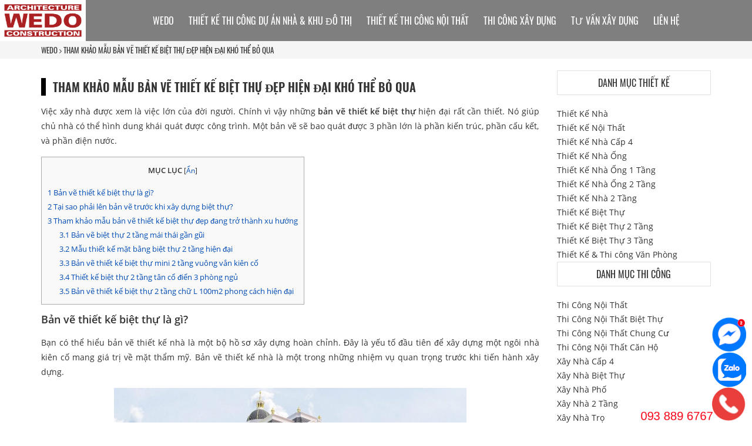

--- FILE ---
content_type: text/html; charset=UTF-8
request_url: https://wedo.vn/nhung-mau-ban-ve-thiet-ke-biet-thu-dep-hien-dai-kho-the-bo-qua/
body_size: 28365
content:
<!doctype html>
<html lang="vi" class="no-js">
	<head>
		<meta charset="UTF-8">
		<script type="application/ld+json">
{
  "@context": "https://schema.org",
  "@type": "GeneralContractor",
  "name": "Wedo Architecture & Construction",
  "image": "https://wedo.vn/images/logo-wedo-architecture-construction.png",
  "@id": "",
  "url": "https://wedo.vn",
  "telephone": "+84-024-3816 8888",
  "priceRange": "68888668-6888888668",
  "address": {
    "@type": "PostalAddress",
    "streetAddress": "36 Hoàng Cầu, Tầng 10 tòa nhà văn phòng Anh Minh, Quận Đống Đa",
    "addressLocality": "Hà Nội",
    "postalCode": "115436",
    "addressCountry": "VN"
  },
  "geo": {
    "@type": "GeoCoordinates",
    "latitude": 21.0183799,
    "longitude": 105.824019
  },
  "openingHoursSpecification": [{
    "@type": "OpeningHoursSpecification",
    "dayOfWeek": [
      "Monday",
      "Tuesday",
      "Wednesday",
      "Thursday",
      "Friday"
    ],
    "opens": "08:00",
    "closes": "17:30"
  },{
    "@type": "OpeningHoursSpecification",
    "dayOfWeek": "Saturday",
    "opens": "08:00",
    "closes": "12:00"
  }],
 
  "sameAs": [
    "https://www.facebook.com/wedo.vn"
  ]
 }]}
</script>
<script type="application/ld+json">
{
  "@context": "https://schema.org",
  "@type": "SaleEvent",
  "name": "🎁 Tặng thiết kế phí",
  "description": "🎁  Tặng 50% thiết kế phí khi ký hợp đồng thi công xây dựng.",
  "image": "https://wedo.vn/wp-content/uploads/2018/09/wedo-architecture-construction-event-2018.jpg",
  "startDate": "2023-02-16T08:00+07:00",
  "endDate": "2023-10-30T18:00+07:00",
  "location": {		
    "@type": "Place",
    "name": "Wedo Architecture & Construction",
    "address": {
      "@type": "PostalAddress",
      "streetAddress": "36 Hoàng Cầu, Tầng 10 Tòa nhà Anh Minh",
      "addressLocality": "Hà nội",
      "postalCode": "10000",
      "addressCountry": "VN"
    }
  },
  "performer" : [
    { "@type" :"Organization",
      "name" : "Wedo Architecture & Construction"
    }],
  "offers": {
    "@type": "Offer",
    "name": "Phí thiết kế",
    "price": "0.5",
    "priceCurrency": "VND",
    "validFrom": "2023-02-16 T08:00",
    "url": "https://wedo.vn",
    "availability": "https://schema.org/InStock"
  },
"eventAttendanceMode" : "https://schema.org/OfflineEventAttendanceMode",
"eventStatus": "https://schema.org/EventScheduled",
  "organizer": {
        "@type": "Organization",
        "name": "Wedo Architecture & Construction",
        "url": "https://wedo.vn/"
  }
}
</script>
<!-- Google Tag Manager -->
<script>(function(w,d,s,l,i){w[l]=w[l]||[];w[l].push({'gtm.start':
new Date().getTime(),event:'gtm.js'});var f=d.getElementsByTagName(s)[0],
j=d.createElement(s),dl=l!='dataLayer'?'&l='+l:'';j.async=true;j.src=
'https://www.googletagmanager.com/gtm.js?id='+i+dl;f.parentNode.insertBefore(j,f);
})(window,document,'script','dataLayer','GTM-PXLCBW3');</script>
<!-- End Google Tag Manager -->
		
		<link href="//www.google-analytics.com" rel="dns-prefetch">
		<meta http-equiv="X-UA-Compatible" content="IE=edge,chrome=1">		
		<meta name="viewport" content="width=device-width, initial-scale=1.0">
		<link rel="apple-touch-icon" sizes="180x180" href="/apple-touch-icon.png">
		<link rel="icon" type="image/png" sizes="32x32" href="/favicon-32x32.png">
		<link rel="icon" type="image/png" sizes="16x16" href="/favicon-16x16.png">
		<link rel="manifest" href="/site.webmanifest">
		<meta name="msapplication-TileColor" content="#ffffff">		
		<meta name="theme-color" content="#b22222"/>
		<link rel="preload" as="font" href="/wp-content/themes/wedo/fonts/oswald-v16-vietnamese-600.woff2" type="font/woff2" crossorigin="anonymous">
		<link rel="preload" as="font" href="/wp-content/themes/wedo/fonts/open-sans-v15-vietnamese-regular.woff2" type="font/woff2" crossorigin="anonymous">
		<link rel="preload" as="font" href="/wp-content/themes/wedo/fonts/oswald-v16-vietnamese-regular.woff2" type="font/woff2" crossorigin="anonymous">
		<link rel="preload" as="font" href="/wp-content/themes/wedo/fonts/open-sans-v15-vietnamese-600.woff2" type="font/woff2" crossorigin="anonymous">
		<link rel="preload" as="font" href="/wp-content/themes/wedo/fonts/fontawesome-webfont.woff2?v=4.7.0" type="font/woff2" crossorigin="anonymous">
    <link rel="stylesheet" href="https://wedo.vn/wp-content/themes/wedo/css/bootstrap.min.css">
    <link rel="stylesheet" href="https://wedo.vn/wp-content/themes/wedo/css/font-awesome.min.css">
    <link rel="stylesheet" href="https://wedo.vn/wp-content/themes/wedo/css/jquery.mmenu.all.css">
    <link rel="stylesheet" href="https://wedo.vn/wp-content/themes/wedo/css/hover-min.css">
    <link rel="stylesheet" href="https://wedo.vn/wp-content/cache/background-css/1/wedo.vn/wp-content/themes/wedo/style.css?wpr_t=1769261792"> 
    <meta name='robots' content='index, follow, max-image-preview:large, max-snippet:-1, max-video-preview:-1' />

	<!-- This site is optimized with the Yoast SEO Premium plugin v26.4 (Yoast SEO v26.5) - https://yoast.com/wordpress/plugins/seo/ -->
	<title>Những mẫu bản vẽ thiết kế biệt thự đẹp hiện đại khó thể bỏ qua</title>
	<meta name="description" content="Bản vẽ thiết kế biệt thự hiện đại rất cần thiết, giúp chủ nhà có thể hình dung khái quát được công trình. Mời bạn tham khảo trong bài viết sau" />
	<link rel="canonical" href="https://wedo.vn/nhung-mau-ban-ve-thiet-ke-biet-thu-dep-hien-dai-kho-the-bo-qua/" />
	<meta property="og:locale" content="vi_VN" />
	<meta property="og:type" content="article" />
	<meta property="og:title" content="Tham khảo mẫu bản vẽ thiết kế biệt thự đẹp hiện đại khó thể bỏ qua" />
	<meta property="og:description" content="Bản vẽ thiết kế biệt thự hiện đại rất cần thiết, giúp chủ nhà có thể hình dung khái quát được công trình. Mời bạn tham khảo trong bài viết sau" />
	<meta property="og:url" content="https://wedo.vn/nhung-mau-ban-ve-thiet-ke-biet-thu-dep-hien-dai-kho-the-bo-qua/" />
	<meta property="og:site_name" content="WEDO - Tổng thầu Thiết kế &amp; Thi công xây dựng chuyên nghiệp hàng đầu Việt Nam" />
	<meta property="article:publisher" content="https://www.facebook.com/wedo.vn/" />
	<meta property="article:published_time" content="2022-03-05T02:00:00+00:00" />
	<meta property="article:modified_time" content="2023-08-09T08:37:52+00:00" />
	<meta property="og:image" content="https://wedo.vn/wp-content/uploads/2022/03/Nhung-ban-ve-thiet-ke-biet-thu-hien-dai-dang-tro-thanh-xu-huong-WEDO-2.jpg" />
	<meta property="og:image:width" content="1400" />
	<meta property="og:image:height" content="827" />
	<meta property="og:image:type" content="image/jpeg" />
	<meta name="author" content="Thu Hoai" />
	<meta name="twitter:card" content="summary_large_image" />
	<script type="application/ld+json" class="yoast-schema-graph">{"@context":"https://schema.org","@graph":[{"@type":"Article","@id":"https://wedo.vn/nhung-mau-ban-ve-thiet-ke-biet-thu-dep-hien-dai-kho-the-bo-qua/#article","isPartOf":{"@id":"https://wedo.vn/nhung-mau-ban-ve-thiet-ke-biet-thu-dep-hien-dai-kho-the-bo-qua/"},"author":{"name":"Thu Hoai","@id":"https://wedo.vn/#/schema/person/c86839e624dfb1a2e79c0bf9ad6364f0"},"headline":"Tham khảo mẫu bản vẽ thiết kế biệt thự đẹp hiện đại khó thể bỏ qua","datePublished":"2022-03-05T02:00:00+00:00","dateModified":"2023-08-09T08:37:52+00:00","mainEntityOfPage":{"@id":"https://wedo.vn/nhung-mau-ban-ve-thiet-ke-biet-thu-dep-hien-dai-kho-the-bo-qua/"},"wordCount":2235,"publisher":{"@id":"https://wedo.vn/#organization"},"image":{"@id":"https://wedo.vn/nhung-mau-ban-ve-thiet-ke-biet-thu-dep-hien-dai-kho-the-bo-qua/#primaryimage"},"thumbnailUrl":"https://wedo.vn/wp-content/uploads/2022/03/Nhung-ban-ve-thiet-ke-biet-thu-hien-dai-dang-tro-thanh-xu-huong-WEDO-2.jpg","articleSection":["Thiết Kế Biệt Thự","Thiết Kế Biệt Thự 2 Tầng","Thiết Kế Biệt Thự Mini","Thiết Kế Thi công Dự án Nhà &amp; Khu đô thị","Tin Tức Thiết Kế Và Xây Dựng"],"inLanguage":"vi"},{"@type":"WebPage","@id":"https://wedo.vn/nhung-mau-ban-ve-thiet-ke-biet-thu-dep-hien-dai-kho-the-bo-qua/","url":"https://wedo.vn/nhung-mau-ban-ve-thiet-ke-biet-thu-dep-hien-dai-kho-the-bo-qua/","name":"Những mẫu bản vẽ thiết kế biệt thự đẹp hiện đại khó thể bỏ qua","isPartOf":{"@id":"https://wedo.vn/#website"},"primaryImageOfPage":{"@id":"https://wedo.vn/nhung-mau-ban-ve-thiet-ke-biet-thu-dep-hien-dai-kho-the-bo-qua/#primaryimage"},"image":{"@id":"https://wedo.vn/nhung-mau-ban-ve-thiet-ke-biet-thu-dep-hien-dai-kho-the-bo-qua/#primaryimage"},"thumbnailUrl":"https://wedo.vn/wp-content/uploads/2022/03/Nhung-ban-ve-thiet-ke-biet-thu-hien-dai-dang-tro-thanh-xu-huong-WEDO-2.jpg","datePublished":"2022-03-05T02:00:00+00:00","dateModified":"2023-08-09T08:37:52+00:00","description":"Bản vẽ thiết kế biệt thự hiện đại rất cần thiết, giúp chủ nhà có thể hình dung khái quát được công trình. Mời bạn tham khảo trong bài viết sau","breadcrumb":{"@id":"https://wedo.vn/nhung-mau-ban-ve-thiet-ke-biet-thu-dep-hien-dai-kho-the-bo-qua/#breadcrumb"},"inLanguage":"vi","potentialAction":[{"@type":"ReadAction","target":["https://wedo.vn/nhung-mau-ban-ve-thiet-ke-biet-thu-dep-hien-dai-kho-the-bo-qua/"]}]},{"@type":"ImageObject","inLanguage":"vi","@id":"https://wedo.vn/nhung-mau-ban-ve-thiet-ke-biet-thu-dep-hien-dai-kho-the-bo-qua/#primaryimage","url":"https://wedo.vn/wp-content/uploads/2022/03/Nhung-ban-ve-thiet-ke-biet-thu-hien-dai-dang-tro-thanh-xu-huong-WEDO-2.jpg","contentUrl":"https://wedo.vn/wp-content/uploads/2022/03/Nhung-ban-ve-thiet-ke-biet-thu-hien-dai-dang-tro-thanh-xu-huong-WEDO-2.jpg","width":1400,"height":827,"caption":"Những bản vẽ thiết kế biệt thự hiện đại đang trở thành xu hướng"},{"@type":"BreadcrumbList","@id":"https://wedo.vn/nhung-mau-ban-ve-thiet-ke-biet-thu-dep-hien-dai-kho-the-bo-qua/#breadcrumb","itemListElement":[{"@type":"ListItem","position":1,"name":"WEDO","item":"https://wedo.vn/"},{"@type":"ListItem","position":2,"name":"Tham khảo mẫu bản vẽ thiết kế biệt thự đẹp hiện đại khó thể bỏ qua"}]},{"@type":"WebSite","@id":"https://wedo.vn/#website","url":"https://wedo.vn/","name":"WEDO - Công ty Thiết kế Thi công xây dựng chuyên nghiệp hàng đầu Việt Nam","description":"Tổng thầu Xây dựng - Design &amp; Build","publisher":{"@id":"https://wedo.vn/#organization"},"alternateName":"Wedo Architecture & Construction","potentialAction":[{"@type":"SearchAction","target":{"@type":"EntryPoint","urlTemplate":"https://wedo.vn/?s={search_term_string}"},"query-input":{"@type":"PropertyValueSpecification","valueRequired":true,"valueName":"search_term_string"}}],"inLanguage":"vi"},{"@type":["Organization","Place"],"@id":"https://wedo.vn/#organization","name":"Wedo Architecture & Construction","alternateName":"WEDO","url":"https://wedo.vn/","logo":{"@id":"https://wedo.vn/nhung-mau-ban-ve-thiet-ke-biet-thu-dep-hien-dai-kho-the-bo-qua/#local-main-organization-logo"},"image":{"@id":"https://wedo.vn/nhung-mau-ban-ve-thiet-ke-biet-thu-dep-hien-dai-kho-the-bo-qua/#local-main-organization-logo"},"sameAs":["https://www.facebook.com/wedo.vn/"],"openingHoursSpecification":[{"@type":"OpeningHoursSpecification","dayOfWeek":["Monday","Tuesday","Wednesday","Thursday","Friday","Saturday","Sunday"],"opens":"09:00","closes":"17:00"}]},{"@type":"Person","@id":"https://wedo.vn/#/schema/person/c86839e624dfb1a2e79c0bf9ad6364f0","name":"Thu Hoai","sameAs":["https://wedo.vn/"]},{"@type":"ImageObject","inLanguage":"vi","@id":"https://wedo.vn/nhung-mau-ban-ve-thiet-ke-biet-thu-dep-hien-dai-kho-the-bo-qua/#local-main-organization-logo","url":"https://wedo.vn/wp-content/uploads/2018/08/logo.png","contentUrl":"https://wedo.vn/wp-content/uploads/2018/08/logo.png","width":600,"height":60,"caption":"Wedo Architecture & Construction"}]}</script>
	<!-- / Yoast SEO Premium plugin. -->


<style id='wp-img-auto-sizes-contain-inline-css' type='text/css'>
img:is([sizes=auto i],[sizes^="auto," i]){contain-intrinsic-size:3000px 1500px}
/*# sourceURL=wp-img-auto-sizes-contain-inline-css */
</style>
<link rel='stylesheet' id='wp-block-library-css' href='https://wedo.vn/wp-includes/css/dist/block-library/style.min.css?ver=6.9' media='all' />
<style id='classic-theme-styles-inline-css' type='text/css'>
/*! This file is auto-generated */
.wp-block-button__link{color:#fff;background-color:#32373c;border-radius:9999px;box-shadow:none;text-decoration:none;padding:calc(.667em + 2px) calc(1.333em + 2px);font-size:1.125em}.wp-block-file__button{background:#32373c;color:#fff;text-decoration:none}
/*# sourceURL=/wp-includes/css/classic-themes.min.css */
</style>
<style id='global-styles-inline-css' type='text/css'>
:root{--wp--preset--aspect-ratio--square: 1;--wp--preset--aspect-ratio--4-3: 4/3;--wp--preset--aspect-ratio--3-4: 3/4;--wp--preset--aspect-ratio--3-2: 3/2;--wp--preset--aspect-ratio--2-3: 2/3;--wp--preset--aspect-ratio--16-9: 16/9;--wp--preset--aspect-ratio--9-16: 9/16;--wp--preset--color--black: #000000;--wp--preset--color--cyan-bluish-gray: #abb8c3;--wp--preset--color--white: #ffffff;--wp--preset--color--pale-pink: #f78da7;--wp--preset--color--vivid-red: #cf2e2e;--wp--preset--color--luminous-vivid-orange: #ff6900;--wp--preset--color--luminous-vivid-amber: #fcb900;--wp--preset--color--light-green-cyan: #7bdcb5;--wp--preset--color--vivid-green-cyan: #00d084;--wp--preset--color--pale-cyan-blue: #8ed1fc;--wp--preset--color--vivid-cyan-blue: #0693e3;--wp--preset--color--vivid-purple: #9b51e0;--wp--preset--gradient--vivid-cyan-blue-to-vivid-purple: linear-gradient(135deg,rgb(6,147,227) 0%,rgb(155,81,224) 100%);--wp--preset--gradient--light-green-cyan-to-vivid-green-cyan: linear-gradient(135deg,rgb(122,220,180) 0%,rgb(0,208,130) 100%);--wp--preset--gradient--luminous-vivid-amber-to-luminous-vivid-orange: linear-gradient(135deg,rgb(252,185,0) 0%,rgb(255,105,0) 100%);--wp--preset--gradient--luminous-vivid-orange-to-vivid-red: linear-gradient(135deg,rgb(255,105,0) 0%,rgb(207,46,46) 100%);--wp--preset--gradient--very-light-gray-to-cyan-bluish-gray: linear-gradient(135deg,rgb(238,238,238) 0%,rgb(169,184,195) 100%);--wp--preset--gradient--cool-to-warm-spectrum: linear-gradient(135deg,rgb(74,234,220) 0%,rgb(151,120,209) 20%,rgb(207,42,186) 40%,rgb(238,44,130) 60%,rgb(251,105,98) 80%,rgb(254,248,76) 100%);--wp--preset--gradient--blush-light-purple: linear-gradient(135deg,rgb(255,206,236) 0%,rgb(152,150,240) 100%);--wp--preset--gradient--blush-bordeaux: linear-gradient(135deg,rgb(254,205,165) 0%,rgb(254,45,45) 50%,rgb(107,0,62) 100%);--wp--preset--gradient--luminous-dusk: linear-gradient(135deg,rgb(255,203,112) 0%,rgb(199,81,192) 50%,rgb(65,88,208) 100%);--wp--preset--gradient--pale-ocean: linear-gradient(135deg,rgb(255,245,203) 0%,rgb(182,227,212) 50%,rgb(51,167,181) 100%);--wp--preset--gradient--electric-grass: linear-gradient(135deg,rgb(202,248,128) 0%,rgb(113,206,126) 100%);--wp--preset--gradient--midnight: linear-gradient(135deg,rgb(2,3,129) 0%,rgb(40,116,252) 100%);--wp--preset--font-size--small: 13px;--wp--preset--font-size--medium: 20px;--wp--preset--font-size--large: 36px;--wp--preset--font-size--x-large: 42px;--wp--preset--spacing--20: 0.44rem;--wp--preset--spacing--30: 0.67rem;--wp--preset--spacing--40: 1rem;--wp--preset--spacing--50: 1.5rem;--wp--preset--spacing--60: 2.25rem;--wp--preset--spacing--70: 3.38rem;--wp--preset--spacing--80: 5.06rem;--wp--preset--shadow--natural: 6px 6px 9px rgba(0, 0, 0, 0.2);--wp--preset--shadow--deep: 12px 12px 50px rgba(0, 0, 0, 0.4);--wp--preset--shadow--sharp: 6px 6px 0px rgba(0, 0, 0, 0.2);--wp--preset--shadow--outlined: 6px 6px 0px -3px rgb(255, 255, 255), 6px 6px rgb(0, 0, 0);--wp--preset--shadow--crisp: 6px 6px 0px rgb(0, 0, 0);}:where(.is-layout-flex){gap: 0.5em;}:where(.is-layout-grid){gap: 0.5em;}body .is-layout-flex{display: flex;}.is-layout-flex{flex-wrap: wrap;align-items: center;}.is-layout-flex > :is(*, div){margin: 0;}body .is-layout-grid{display: grid;}.is-layout-grid > :is(*, div){margin: 0;}:where(.wp-block-columns.is-layout-flex){gap: 2em;}:where(.wp-block-columns.is-layout-grid){gap: 2em;}:where(.wp-block-post-template.is-layout-flex){gap: 1.25em;}:where(.wp-block-post-template.is-layout-grid){gap: 1.25em;}.has-black-color{color: var(--wp--preset--color--black) !important;}.has-cyan-bluish-gray-color{color: var(--wp--preset--color--cyan-bluish-gray) !important;}.has-white-color{color: var(--wp--preset--color--white) !important;}.has-pale-pink-color{color: var(--wp--preset--color--pale-pink) !important;}.has-vivid-red-color{color: var(--wp--preset--color--vivid-red) !important;}.has-luminous-vivid-orange-color{color: var(--wp--preset--color--luminous-vivid-orange) !important;}.has-luminous-vivid-amber-color{color: var(--wp--preset--color--luminous-vivid-amber) !important;}.has-light-green-cyan-color{color: var(--wp--preset--color--light-green-cyan) !important;}.has-vivid-green-cyan-color{color: var(--wp--preset--color--vivid-green-cyan) !important;}.has-pale-cyan-blue-color{color: var(--wp--preset--color--pale-cyan-blue) !important;}.has-vivid-cyan-blue-color{color: var(--wp--preset--color--vivid-cyan-blue) !important;}.has-vivid-purple-color{color: var(--wp--preset--color--vivid-purple) !important;}.has-black-background-color{background-color: var(--wp--preset--color--black) !important;}.has-cyan-bluish-gray-background-color{background-color: var(--wp--preset--color--cyan-bluish-gray) !important;}.has-white-background-color{background-color: var(--wp--preset--color--white) !important;}.has-pale-pink-background-color{background-color: var(--wp--preset--color--pale-pink) !important;}.has-vivid-red-background-color{background-color: var(--wp--preset--color--vivid-red) !important;}.has-luminous-vivid-orange-background-color{background-color: var(--wp--preset--color--luminous-vivid-orange) !important;}.has-luminous-vivid-amber-background-color{background-color: var(--wp--preset--color--luminous-vivid-amber) !important;}.has-light-green-cyan-background-color{background-color: var(--wp--preset--color--light-green-cyan) !important;}.has-vivid-green-cyan-background-color{background-color: var(--wp--preset--color--vivid-green-cyan) !important;}.has-pale-cyan-blue-background-color{background-color: var(--wp--preset--color--pale-cyan-blue) !important;}.has-vivid-cyan-blue-background-color{background-color: var(--wp--preset--color--vivid-cyan-blue) !important;}.has-vivid-purple-background-color{background-color: var(--wp--preset--color--vivid-purple) !important;}.has-black-border-color{border-color: var(--wp--preset--color--black) !important;}.has-cyan-bluish-gray-border-color{border-color: var(--wp--preset--color--cyan-bluish-gray) !important;}.has-white-border-color{border-color: var(--wp--preset--color--white) !important;}.has-pale-pink-border-color{border-color: var(--wp--preset--color--pale-pink) !important;}.has-vivid-red-border-color{border-color: var(--wp--preset--color--vivid-red) !important;}.has-luminous-vivid-orange-border-color{border-color: var(--wp--preset--color--luminous-vivid-orange) !important;}.has-luminous-vivid-amber-border-color{border-color: var(--wp--preset--color--luminous-vivid-amber) !important;}.has-light-green-cyan-border-color{border-color: var(--wp--preset--color--light-green-cyan) !important;}.has-vivid-green-cyan-border-color{border-color: var(--wp--preset--color--vivid-green-cyan) !important;}.has-pale-cyan-blue-border-color{border-color: var(--wp--preset--color--pale-cyan-blue) !important;}.has-vivid-cyan-blue-border-color{border-color: var(--wp--preset--color--vivid-cyan-blue) !important;}.has-vivid-purple-border-color{border-color: var(--wp--preset--color--vivid-purple) !important;}.has-vivid-cyan-blue-to-vivid-purple-gradient-background{background: var(--wp--preset--gradient--vivid-cyan-blue-to-vivid-purple) !important;}.has-light-green-cyan-to-vivid-green-cyan-gradient-background{background: var(--wp--preset--gradient--light-green-cyan-to-vivid-green-cyan) !important;}.has-luminous-vivid-amber-to-luminous-vivid-orange-gradient-background{background: var(--wp--preset--gradient--luminous-vivid-amber-to-luminous-vivid-orange) !important;}.has-luminous-vivid-orange-to-vivid-red-gradient-background{background: var(--wp--preset--gradient--luminous-vivid-orange-to-vivid-red) !important;}.has-very-light-gray-to-cyan-bluish-gray-gradient-background{background: var(--wp--preset--gradient--very-light-gray-to-cyan-bluish-gray) !important;}.has-cool-to-warm-spectrum-gradient-background{background: var(--wp--preset--gradient--cool-to-warm-spectrum) !important;}.has-blush-light-purple-gradient-background{background: var(--wp--preset--gradient--blush-light-purple) !important;}.has-blush-bordeaux-gradient-background{background: var(--wp--preset--gradient--blush-bordeaux) !important;}.has-luminous-dusk-gradient-background{background: var(--wp--preset--gradient--luminous-dusk) !important;}.has-pale-ocean-gradient-background{background: var(--wp--preset--gradient--pale-ocean) !important;}.has-electric-grass-gradient-background{background: var(--wp--preset--gradient--electric-grass) !important;}.has-midnight-gradient-background{background: var(--wp--preset--gradient--midnight) !important;}.has-small-font-size{font-size: var(--wp--preset--font-size--small) !important;}.has-medium-font-size{font-size: var(--wp--preset--font-size--medium) !important;}.has-large-font-size{font-size: var(--wp--preset--font-size--large) !important;}.has-x-large-font-size{font-size: var(--wp--preset--font-size--x-large) !important;}
:where(.wp-block-post-template.is-layout-flex){gap: 1.25em;}:where(.wp-block-post-template.is-layout-grid){gap: 1.25em;}
:where(.wp-block-term-template.is-layout-flex){gap: 1.25em;}:where(.wp-block-term-template.is-layout-grid){gap: 1.25em;}
:where(.wp-block-columns.is-layout-flex){gap: 2em;}:where(.wp-block-columns.is-layout-grid){gap: 2em;}
:root :where(.wp-block-pullquote){font-size: 1.5em;line-height: 1.6;}
/*# sourceURL=global-styles-inline-css */
</style>
<link rel='stylesheet' id='toc-screen-css' href='https://wedo.vn/wp-content/plugins/table-of-contents-plus/screen.min.css?ver=2411.1' media='all' />
<script type="text/javascript" src="https://wedo.vn/wp-includes/js/jquery/jquery.min.js?ver=3.7.1" id="jquery-core-js"></script>
<script type="text/javascript" src="https://wedo.vn/wp-includes/js/jquery/jquery-migrate.min.js?ver=3.4.1" id="jquery-migrate-js"></script>
<!-- Google Tag Manager -->
<script>(function(w,d,s,l,i){w[l]=w[l]||[];w[l].push({'gtm.start':
new Date().getTime(),event:'gtm.js'});var f=d.getElementsByTagName(s)[0],
j=d.createElement(s),dl=l!='dataLayer'?'&l='+l:'';j.async=true;j.src=
'https://www.googletagmanager.com/gtm.js?id='+i+dl;f.parentNode.insertBefore(j,f);
})(window,document,'script','dataLayer','GTM-NNM9976');</script>
<!-- End Google Tag Manager --><meta name="generator" content="Elementor 3.33.4; features: e_font_icon_svg, additional_custom_breakpoints; settings: css_print_method-external, google_font-enabled, font_display-swap">
			<style>
				.e-con.e-parent:nth-of-type(n+4):not(.e-lazyloaded):not(.e-no-lazyload),
				.e-con.e-parent:nth-of-type(n+4):not(.e-lazyloaded):not(.e-no-lazyload) * {
					background-image: none !important;
				}
				@media screen and (max-height: 1024px) {
					.e-con.e-parent:nth-of-type(n+3):not(.e-lazyloaded):not(.e-no-lazyload),
					.e-con.e-parent:nth-of-type(n+3):not(.e-lazyloaded):not(.e-no-lazyload) * {
						background-image: none !important;
					}
				}
				@media screen and (max-height: 640px) {
					.e-con.e-parent:nth-of-type(n+2):not(.e-lazyloaded):not(.e-no-lazyload),
					.e-con.e-parent:nth-of-type(n+2):not(.e-lazyloaded):not(.e-no-lazyload) * {
						background-image: none !important;
					}
				}
			</style>
					<style type="text/css" id="wp-custom-css">
			/* Container chính chứa video và nội dung */
.video-container {
    height: 100vh;
    width: 100%;
    position: relative;
    overflow: hidden;
    display: flex;
    justify-content: center;
    align-items: center;
}

/* Định dạng cho video nền */
#bg-video {
    position: absolute;
    top: 0;
    left: 0;
    width: 100%;
    height: 100%;
    z-index: -1;
    object-fit: cover; 
}

/* Khung chứa nội dung text */
.text-box {
    background-color: rgba(204, 204, 204, 0.5); 
    padding: 25px 40px;
    border-radius: 8px;
    text-align: center;
    max-width: 95%;
    
    /* === THAY ĐỔI MỚI 1: CĂN GIỮA DIV THEO CHIỀU NGANG === */
    /* Lệnh này sẽ tự động tính toán khoảng trống trái/phải bằng nhau, giúp div luôn ở giữa. */
    margin: 0 auto; 
}

/* Định dạng cho tiêu đề text */
.text-box h1 {
margin: 0;
color: #b22222;
font-size: 4.8rem;
text-shadow: 2px 2px 4px rgba(255, 255, 255, 1);
	line-height: 1.5; 
}

/* CSS cho màn hình điện thoại (Responsive) */
@media (max-width: 768px) {
    .text-box h1 {
        font-size: 1.8rem; 
    }

    .text-box {
        padding: 20px;
        /* === THAY ĐỔI MỚI 2: ĐƯA MAX-WIDTH VỀ 90% TRÊN MOBILE === */
        /* Giảm chiều rộng tối đa để có nhiều khoảng trống hơn ở 2 bên trên điện thoại. */
        max-width: 90%;
    }
}		</style>
		<noscript><style id="rocket-lazyload-nojs-css">.rll-youtube-player, [data-lazy-src]{display:none !important;}</style></noscript>	<style id="wpr-lazyload-bg-container"></style><style id="wpr-lazyload-bg-exclusion"></style>
<noscript>
<style id="wpr-lazyload-bg-nostyle">.icons-gioithieu i{--wpr-bg-107dc99b-7b2b-48b2-b791-127929c8e65c: url('https://wedo.vn/wp-content/themes/wedo/imgs/mapicons_kien_truc_xay_dung_v2.png');}.icons-kientruc-xaydung-30{--wpr-bg-d0b54f64-0642-4f43-bc11-d067d17afb41: url('https://wedo.vn/wp-content/themes/wedo/imgs/icons-30x30.png');}.box2-sub{--wpr-bg-562d636d-db58-4cae-9b7f-2cad34c8ffe9: url('https://wedo.vn/wp-content/themes/wedo/imgs/oz.png');}.divactionparent{--wpr-bg-74770f31-0ae2-4f21-8c6d-c38795d48542: url('https://wedo.vn/wp-content/themes/wedo/imgs/oz.png');}.icon-cate{--wpr-bg-02308fae-c4d6-40f5-8b5a-e1c090f4290f: url('https://wedo.vn/wp-content/themes/wedo/imgs/map-icons-cate.png');}.owl-carousel .owl-video-play-icon{--wpr-bg-fbc6fd4e-9b35-43ef-a84b-8383d9b5a509: url('https://wedo.vn/wp-content/themes/wedo/owl-carousel/assets/owl.video.play.png');}</style>
</noscript>
<script type="application/javascript">const rocket_pairs = [{"selector":".icons-gioithieu i","style":".icons-gioithieu i{--wpr-bg-107dc99b-7b2b-48b2-b791-127929c8e65c: url('https:\/\/wedo.vn\/wp-content\/themes\/wedo\/imgs\/mapicons_kien_truc_xay_dung_v2.png');}","hash":"107dc99b-7b2b-48b2-b791-127929c8e65c","url":"https:\/\/wedo.vn\/wp-content\/themes\/wedo\/imgs\/mapicons_kien_truc_xay_dung_v2.png"},{"selector":".icons-kientruc-xaydung-30","style":".icons-kientruc-xaydung-30{--wpr-bg-d0b54f64-0642-4f43-bc11-d067d17afb41: url('https:\/\/wedo.vn\/wp-content\/themes\/wedo\/imgs\/icons-30x30.png');}","hash":"d0b54f64-0642-4f43-bc11-d067d17afb41","url":"https:\/\/wedo.vn\/wp-content\/themes\/wedo\/imgs\/icons-30x30.png"},{"selector":".box2-sub","style":".box2-sub{--wpr-bg-562d636d-db58-4cae-9b7f-2cad34c8ffe9: url('https:\/\/wedo.vn\/wp-content\/themes\/wedo\/imgs\/oz.png');}","hash":"562d636d-db58-4cae-9b7f-2cad34c8ffe9","url":"https:\/\/wedo.vn\/wp-content\/themes\/wedo\/imgs\/oz.png"},{"selector":".divactionparent","style":".divactionparent{--wpr-bg-74770f31-0ae2-4f21-8c6d-c38795d48542: url('https:\/\/wedo.vn\/wp-content\/themes\/wedo\/imgs\/oz.png');}","hash":"74770f31-0ae2-4f21-8c6d-c38795d48542","url":"https:\/\/wedo.vn\/wp-content\/themes\/wedo\/imgs\/oz.png"},{"selector":".icon-cate","style":".icon-cate{--wpr-bg-02308fae-c4d6-40f5-8b5a-e1c090f4290f: url('https:\/\/wedo.vn\/wp-content\/themes\/wedo\/imgs\/map-icons-cate.png');}","hash":"02308fae-c4d6-40f5-8b5a-e1c090f4290f","url":"https:\/\/wedo.vn\/wp-content\/themes\/wedo\/imgs\/map-icons-cate.png"},{"selector":".owl-carousel .owl-video-play-icon","style":".owl-carousel .owl-video-play-icon{--wpr-bg-fbc6fd4e-9b35-43ef-a84b-8383d9b5a509: url('https:\/\/wedo.vn\/wp-content\/themes\/wedo\/owl-carousel\/assets\/owl.video.play.png');}","hash":"fbc6fd4e-9b35-43ef-a84b-8383d9b5a509","url":"https:\/\/wedo.vn\/wp-content\/themes\/wedo\/owl-carousel\/assets\/owl.video.play.png"}]; const rocket_excluded_pairs = [];</script><meta name="generator" content="WP Rocket 3.20.2" data-wpr-features="wpr_lazyload_css_bg_img wpr_lazyload_images wpr_desktop" /></head>
<body class="wp-singular post-template-default single single-post postid-51517 single-format-standard wp-theme-wedo nhung-mau-ban-ve-thiet-ke-biet-thu-dep-hien-dai-kho-the-bo-qua elementor-default elementor-kit-74120">
<div data-rocket-location-hash="ef02ea49878e17b17a38596248b10c7f" id="andy">
<section data-rocket-location-hash="6d8eede6c1cd243a7483450e62120aaa" class="main">
	<div data-rocket-location-hash="37273fc85766b8209cea5621f731e17a" class="yoast_bread"><div data-rocket-location-hash="c2b2a1461d8b94e639cd80a05325878c" class="container"><span><span><a href="https://wedo.vn/">WEDO</a></span> <i class="fa fa-angle-right font12"></i> <span class="breadcrumb_last" aria-current="page">Tham khảo mẫu bản vẽ thiết kế biệt thự đẹp hiện đại khó thể bỏ qua</span></span></div></div>  <div data-rocket-location-hash="680112c993d7f6003dfc8cddeeb6722d" class="container overhiden">
    <div class="row">
		<div class="col-xs-12 col-sm-8 col-md-9" id="left-panel">
			<h1 class="h1-page tit-single"  itemprop="headline">Tham khảo mẫu bản vẽ thiết kế biệt thự đẹp hiện đại khó thể bỏ qua</h1>
			<div class="text-justify content-main">				
			
<p>Việc xây nhà được xem là việc lớn của đời người. Chính vì vậy những <strong>bản vẽ thiết kế biệt thự </strong>hiện đại rất cần thiết. Nó giúp chủ nhà có thể hình dung khái quát được công trình. Một bản vẽ sẽ bao quát được 3 phần lớn là phần kiến trúc, phần cấu kết, và phần điện nước.</p>



<div id="toc_container" class="no_bullets"><p class="toc_title">MỤC LỤC</p><ul class="toc_list"><li><a href="#Ban_ve_thiet_ke_biet_thu_la_gi"><span class="toc_number toc_depth_1">1</span> Bản vẽ thiết kế biệt thự là gì?</a></li><li><a href="#Tai_sao_phai_len_ban_ve_truoc_khi_xay_dung_biet_thu"><span class="toc_number toc_depth_1">2</span> Tại sao phải lên bản vẽ trước khi xây dựng biệt thự?</a></li><li><a href="#Tham_khao_mau_ban_ve_thiet_ke_biet_thu_dep_dang_tro_thanh_xu_huong"><span class="toc_number toc_depth_1">3</span> Tham khảo mẫu bản vẽ thiết kế biệt thự đẹp đang trở thành xu hướng</a><ul><li><a href="#Ban_ve_biet_thu_2_tang_mai_thai_gan_gui"><span class="toc_number toc_depth_2">3.1</span> Bản vẽ biệt thự 2 tầng mái thái gần gũi</a></li><li><a href="#Mau_thiet_ke_mat_bang_biet_thu_2_tang_hien_dai"><span class="toc_number toc_depth_2">3.2</span> Mẫu thiết kế mặt bằng biệt thự 2 tầng hiện đại</a></li><li><a href="#Ban_ve_thiet_ke_biet_thu_mini_2_tang_vuong_van_kien_co"><span class="toc_number toc_depth_2">3.3</span> Bản vẽ thiết kế biệt thự mini 2 tầng vuông vắn kiên cố</a></li><li><a href="#Thiet_ke_biet_thu_2_tang_tan_co_dien_3_phong_ngu"><span class="toc_number toc_depth_2">3.4</span> Thiết kế biệt thự 2 tầng tân cổ điển 3 phòng ngủ</a></li><li><a href="#Ban_ve_thiet_ke_biet_thu_2_tang_chu_L_100m2_phong_cach_hien_dai"><span class="toc_number toc_depth_2">3.5</span> Bản vẽ thiết kế biệt thự 2 tầng chữ L 100m2 phong cách hiện đại</a></li></ul></li></ul></div>
<h2 class="wp-block-heading" id="h-b-n-v-thi-t-k-bi-t-th-l-g"><span id="Ban_ve_thiet_ke_biet_thu_la_gi"><strong>Bản vẽ thiết kế biệt thự là gì?</strong></span></h2>



<p>Bạn có thể hiểu bản vẽ thiết kế nhà là một bộ hồ sơ xây dựng hoàn chỉnh. Đây là yếu tố đầu tiên để xây dựng một ngôi nhà kiên cố mang giá trị về mặt thẩm mỹ. Bản vẽ thiết kế nhà là một trong những nhiệm vụ quan trọng trước khi tiến hành xây dựng.</p>


<div class="wp-block-image">
<figure class="aligncenter size-full is-resized"><img fetchpriority="high" decoding="async" src="data:image/svg+xml,%3Csvg%20xmlns='http://www.w3.org/2000/svg'%20viewBox='0%200%20600%20338'%3E%3C/svg%3E" alt="Bản vẽ thiết kế biệt thự là gì?" class="wp-image-51521" width="600" height="338" data-lazy-src="https://wedo.vn/wp-content/uploads/2022/03/Nhung-ban-ve-thiet-ke-biet-thu-hien-dai-dang-tro-thanh-xu-huong-WEDO-1.jpg"/><noscript><img fetchpriority="high" decoding="async" src="https://wedo.vn/wp-content/uploads/2022/03/Nhung-ban-ve-thiet-ke-biet-thu-hien-dai-dang-tro-thanh-xu-huong-WEDO-1.jpg" alt="Bản vẽ thiết kế biệt thự là gì?" class="wp-image-51521" width="600" height="338"/></noscript><figcaption class="wp-element-caption">Bản vẽ thiết kế nhà là một bộ hồ sơ xây dựng hoàn chỉnh.</figcaption></figure>
</div>


<p>Việc có một bản vẽ <strong><a data-mil="51517" href="https://wedo.vn/thiet-ke-biet-thu/">thiết kế biệt thự</a></strong> chi tiết đảm bảo cho công trình của bạn vững chắc, an toàn. Có thể hiểu bản vẽ này là một bộ hồ sơ hoàn chỉnh của công trình từ hình dáng, kích thước, kết cấu và chi tiết từng hạng mục.</p>



<h2 class="wp-block-heading"><span id="Tai_sao_phai_len_ban_ve_truoc_khi_xay_dung_biet_thu"><strong>Tại sao phải lên bản vẽ trước khi xây dựng biệt thự?</strong></span></h2>



<p>Việc xây nhà được xem là việc quan trọng của mỗi con người. Với sự phát triển của xã hội ngày nay nhu cầu sở hữu một ngôi nhà khang trang với nội thất đầy đủ tiện nghi trở thành yêu cầu thiết yếu của mọi chủ nhà.</p>


<div class="wp-block-image">
<figure class="aligncenter size-full is-resized"><img decoding="async" src="data:image/svg+xml,%3Csvg%20xmlns='http://www.w3.org/2000/svg'%20viewBox='0%200%20600%200'%3E%3C/svg%3E" alt="Tại sao phải lên bản vẽ trước khi xây dựng biệt thự/ nhà ?" class="wp-image-51522" width="600" data-lazy-srcset="https://wedo.vn/wp-content/uploads/2022/03/Nhung-ban-ve-thiet-ke-biet-thu-hien-dai-dang-tro-thanh-xu-huong-WEDO-2.jpg 1400w, https://wedo.vn/wp-content/uploads/2022/03/Nhung-ban-ve-thiet-ke-biet-thu-hien-dai-dang-tro-thanh-xu-huong-WEDO-2-401x237.jpg 401w, https://wedo.vn/wp-content/uploads/2022/03/Nhung-ban-ve-thiet-ke-biet-thu-hien-dai-dang-tro-thanh-xu-huong-WEDO-2-600x354.jpg 600w, https://wedo.vn/wp-content/uploads/2022/03/Nhung-ban-ve-thiet-ke-biet-thu-hien-dai-dang-tro-thanh-xu-huong-WEDO-2-768x454.jpg 768w" data-lazy-sizes="(max-width: 1400px) 100vw, 1400px" data-lazy-src="https://wedo.vn/wp-content/uploads/2022/03/Nhung-ban-ve-thiet-ke-biet-thu-hien-dai-dang-tro-thanh-xu-huong-WEDO-2.jpg" /><noscript><img decoding="async" src="https://wedo.vn/wp-content/uploads/2022/03/Nhung-ban-ve-thiet-ke-biet-thu-hien-dai-dang-tro-thanh-xu-huong-WEDO-2.jpg" alt="Tại sao phải lên bản vẽ trước khi xây dựng biệt thự/ nhà ?" class="wp-image-51522" width="600" srcset="https://wedo.vn/wp-content/uploads/2022/03/Nhung-ban-ve-thiet-ke-biet-thu-hien-dai-dang-tro-thanh-xu-huong-WEDO-2.jpg 1400w, https://wedo.vn/wp-content/uploads/2022/03/Nhung-ban-ve-thiet-ke-biet-thu-hien-dai-dang-tro-thanh-xu-huong-WEDO-2-401x237.jpg 401w, https://wedo.vn/wp-content/uploads/2022/03/Nhung-ban-ve-thiet-ke-biet-thu-hien-dai-dang-tro-thanh-xu-huong-WEDO-2-600x354.jpg 600w, https://wedo.vn/wp-content/uploads/2022/03/Nhung-ban-ve-thiet-ke-biet-thu-hien-dai-dang-tro-thanh-xu-huong-WEDO-2-768x454.jpg 768w" sizes="(max-width: 1400px) 100vw, 1400px" /></noscript><figcaption class="wp-element-caption">Bản vẽ sẽ thể hiện được cách tính kết cấu ngôi nhà phù hợp cho bạn</figcaption></figure>
</div>


<p><strong>Bản vẽ thiết kế biệt thự </strong>sẽ thể hiện được cách tính kết cấu khác nhau sao cho phù hợp, đảm bảo sự bền vững nhất. Bản vẽ thiết cũng giúp bạn có thể hiểu được cách bố trí các phòng trong căn nhà của mình. Giúp ước lượng khối vật tư một cách chính xác giúp đảm bảo tốc độ hoàn thiện công trình được diễn ra theo kế hoạch ban đầu.</p>



<h2 class="wp-block-heading"><span id="Tham_khao_mau_ban_ve_thiet_ke_biet_thu_dep_dang_tro_thanh_xu_huong"><strong>Tham khảo mẫu bản vẽ thiết kế biệt thự đẹp đang trở thành xu hướng</strong></span></h2>



<h3 class="wp-block-heading"><span id="Ban_ve_biet_thu_2_tang_mai_thai_gan_gui"><strong>Bản vẽ biệt thự 2 tầng mái thái</strong> gần gũi</span></h3>



<p>Mẫu biệt thự 2 tầng mái thái được kết hợp với cảnh quan sân vườn khang trang. Đem đến cảm giác cho mái ấm hiện đại và gần gũi hơn với thiên nhiên. Đa phần kiến trúc mái thái giật cấp chủ yếu sử dụng ông nâu nhạt trang nhã kết hợp hài hòa với sơn ngoại thất.</p>



<p>Đa phần mặt tiền nhà mái thái 2 tầng sử dụng sơn màu tươi sáng đi kèm với kèm cửa kính hiện đại. Trên mỗi phần trụ cột bố trí đèn treo giúp chiếu sáng ngôi nhà khi đêm đến. Những bản vẽ biệt thự 2 tầng mái thái sẽ được ưu tiên bố trí công năng khoa khọc, hiện đại.</p>


<div class="wp-block-image">
<figure class="aligncenter size-full is-resized"><img decoding="async" src="data:image/svg+xml,%3Csvg%20xmlns='http://www.w3.org/2000/svg'%20viewBox='0%200%20600%200'%3E%3C/svg%3E" alt="Bản vẽ biệt thự 2 tầng mái thái" class="wp-image-51529" width="600" data-lazy-srcset="https://wedo.vn/wp-content/uploads/2022/03/Nhung-ban-ve-thiet-ke-biet-thu-hien-dai-dang-tro-thanh-xu-huong-WEDO-8-1.jpg 800w, https://wedo.vn/wp-content/uploads/2022/03/Nhung-ban-ve-thiet-ke-biet-thu-hien-dai-dang-tro-thanh-xu-huong-WEDO-8-1-401x301.jpg 401w, https://wedo.vn/wp-content/uploads/2022/03/Nhung-ban-ve-thiet-ke-biet-thu-hien-dai-dang-tro-thanh-xu-huong-WEDO-8-1-600x450.jpg 600w, https://wedo.vn/wp-content/uploads/2022/03/Nhung-ban-ve-thiet-ke-biet-thu-hien-dai-dang-tro-thanh-xu-huong-WEDO-8-1-768x576.jpg 768w" data-lazy-sizes="(max-width: 800px) 100vw, 800px" data-lazy-src="https://wedo.vn/wp-content/uploads/2022/03/Nhung-ban-ve-thiet-ke-biet-thu-hien-dai-dang-tro-thanh-xu-huong-WEDO-8-1.jpg" /><noscript><img decoding="async" src="https://wedo.vn/wp-content/uploads/2022/03/Nhung-ban-ve-thiet-ke-biet-thu-hien-dai-dang-tro-thanh-xu-huong-WEDO-8-1.jpg" alt="Bản vẽ biệt thự 2 tầng mái thái" class="wp-image-51529" width="600" srcset="https://wedo.vn/wp-content/uploads/2022/03/Nhung-ban-ve-thiet-ke-biet-thu-hien-dai-dang-tro-thanh-xu-huong-WEDO-8-1.jpg 800w, https://wedo.vn/wp-content/uploads/2022/03/Nhung-ban-ve-thiet-ke-biet-thu-hien-dai-dang-tro-thanh-xu-huong-WEDO-8-1-401x301.jpg 401w, https://wedo.vn/wp-content/uploads/2022/03/Nhung-ban-ve-thiet-ke-biet-thu-hien-dai-dang-tro-thanh-xu-huong-WEDO-8-1-600x450.jpg 600w, https://wedo.vn/wp-content/uploads/2022/03/Nhung-ban-ve-thiet-ke-biet-thu-hien-dai-dang-tro-thanh-xu-huong-WEDO-8-1-768x576.jpg 768w" sizes="(max-width: 800px) 100vw, 800px" /></noscript><figcaption class="wp-element-caption">Bản vẽ biệt thự 2 tầng mái thái đem lại cảm giác gần gũi với thiên nhiên</figcaption></figure>
</div>


<p>Bản thiết kế sẽ đa phần sẽ có khuôn viên tầng 1 được sắp xếp gồm phòng khách, phòng bếp và khu vực nghỉ ngơi. Mẫu thiết kế biệt thự đẹp thường có diện tích rộng nên các phòng tách biệt với nhau tạo nên sự riêng tư trong sinh hoạt.</p>



<p>Khu vực tầng 2 gồm 3 phòng ngủ, 1 phòng thờ và khu sinh hoạt chung. Bản vẽ nhà 2 tầng mái thái có phòng ngủ cạnh cửa sổ tạo không gian gần gũi với thiên nhiên nhất cho các thành viên trong gia đình.</p>



<h3 class="wp-block-heading"><span id="Mau_thiet_ke_mat_bang_biet_thu_2_tang_hien_dai"><strong>Mẫu thiết kế mặt bằng biệt thự 2 tầng hiện đại</strong></span></h3>



<p><strong>Bản vẽ thiết kế</strong> biệt thự 2 tầng kết hợp với kiến trúc đơn giản mang đến không gian gần gũi với thiên nhiên, ưu tiên yếu tố hiện đại sử dụng kiến trúc mái bằng kiên cố, vững chắc. Mẫu thiết kế này ưu tiên mặt tiền của ngôi nhà rộng rãi sử dụng cửa kính lớn đem lại sự thông thoáng, gợi mở. Việc sử dụng màu sắc trung tính ở mặt tiền ngôi nhà tạo nên vẻ đẹp trang nhã, sang trọng.</p>


<div class="wp-block-image">
<figure class="aligncenter size-full is-resized"><img decoding="async" src="data:image/svg+xml,%3Csvg%20xmlns='http://www.w3.org/2000/svg'%20viewBox='0%200%20600%200'%3E%3C/svg%3E" alt="bản vẽ thiết kế biệt thự" class="wp-image-51549" width="600" data-lazy-srcset="https://wedo.vn/wp-content/uploads/2022/03/ban-ve-thiet-ke-biet-thu-2-2.jpg 1199w, https://wedo.vn/wp-content/uploads/2022/03/ban-ve-thiet-ke-biet-thu-2-2-401x269.jpg 401w, https://wedo.vn/wp-content/uploads/2022/03/ban-ve-thiet-ke-biet-thu-2-2-600x403.jpg 600w, https://wedo.vn/wp-content/uploads/2022/03/ban-ve-thiet-ke-biet-thu-2-2-768x516.jpg 768w" data-lazy-sizes="(max-width: 1199px) 100vw, 1199px" data-lazy-src="https://wedo.vn/wp-content/uploads/2022/03/ban-ve-thiet-ke-biet-thu-2-2.jpg" /><noscript><img decoding="async" src="https://wedo.vn/wp-content/uploads/2022/03/ban-ve-thiet-ke-biet-thu-2-2.jpg" alt="bản vẽ thiết kế biệt thự" class="wp-image-51549" width="600" srcset="https://wedo.vn/wp-content/uploads/2022/03/ban-ve-thiet-ke-biet-thu-2-2.jpg 1199w, https://wedo.vn/wp-content/uploads/2022/03/ban-ve-thiet-ke-biet-thu-2-2-401x269.jpg 401w, https://wedo.vn/wp-content/uploads/2022/03/ban-ve-thiet-ke-biet-thu-2-2-600x403.jpg 600w, https://wedo.vn/wp-content/uploads/2022/03/ban-ve-thiet-ke-biet-thu-2-2-768x516.jpg 768w" sizes="(max-width: 1199px) 100vw, 1199px" /></noscript><figcaption class="wp-element-caption">Biệt thự 2 tầng đẹp ưu tiên yếu tố hiện đại </figcaption></figure>
</div>


<p>Bản vẽ biệt thự 2 tầng đơn giản, thiên về hướng mở với nhiều cửa sổ lớn giúp căn nhà thành nơi nghỉ dưỡng cao cấp. Bản vẽ biệt thự 2 tầng hiện đại ưu tiên bố trí không gian đón tiếp có tầm nhìn thoáng đạt, tự do. Thiết kế mặt bằng sẽ ưu tiên bố trí công năng tầng 1, tầng 2 đơn giản nhưng đáp ứng được chất lượng cuộc sống của gia đình. Ngoài ra, nhiều loại cây xanh trồng quanh mặt tiền và 2 bên sân mang đến không gian thoải mái, dễ chịu.</p>


<div class="wp-block-image">
<figure class="aligncenter size-full is-resized"><img decoding="async" src="data:image/svg+xml,%3Csvg%20xmlns='http://www.w3.org/2000/svg'%20viewBox='0%200%20600%200'%3E%3C/svg%3E" alt="bản vẽ thiết kế biệt thự" class="wp-image-51550" width="600" data-lazy-srcset="https://wedo.vn/wp-content/uploads/2022/03/ban-ve-thiet-ke-biet-thu-3-2.jpg 800w, https://wedo.vn/wp-content/uploads/2022/03/ban-ve-thiet-ke-biet-thu-3-2-401x299.jpg 401w, https://wedo.vn/wp-content/uploads/2022/03/ban-ve-thiet-ke-biet-thu-3-2-600x448.jpg 600w, https://wedo.vn/wp-content/uploads/2022/03/ban-ve-thiet-ke-biet-thu-3-2-768x573.jpg 768w" data-lazy-sizes="(max-width: 800px) 100vw, 800px" data-lazy-src="https://wedo.vn/wp-content/uploads/2022/03/ban-ve-thiet-ke-biet-thu-3-2.jpg" /><noscript><img decoding="async" src="https://wedo.vn/wp-content/uploads/2022/03/ban-ve-thiet-ke-biet-thu-3-2.jpg" alt="bản vẽ thiết kế biệt thự" class="wp-image-51550" width="600" srcset="https://wedo.vn/wp-content/uploads/2022/03/ban-ve-thiet-ke-biet-thu-3-2.jpg 800w, https://wedo.vn/wp-content/uploads/2022/03/ban-ve-thiet-ke-biet-thu-3-2-401x299.jpg 401w, https://wedo.vn/wp-content/uploads/2022/03/ban-ve-thiet-ke-biet-thu-3-2-600x448.jpg 600w, https://wedo.vn/wp-content/uploads/2022/03/ban-ve-thiet-ke-biet-thu-3-2-768x573.jpg 768w" sizes="(max-width: 800px) 100vw, 800px" /></noscript><figcaption class="wp-element-caption">Mặt bằng nội thất tầng 1</figcaption></figure>
</div>

<div class="wp-block-image">
<figure class="aligncenter size-full is-resized"><img decoding="async" src="data:image/svg+xml,%3Csvg%20xmlns='http://www.w3.org/2000/svg'%20viewBox='0%200%20600%200'%3E%3C/svg%3E" alt="bản vẽ thiết kế biệt thự" class="wp-image-51551" width="600" data-lazy-srcset="https://wedo.vn/wp-content/uploads/2022/03/ban-ve-thiet-ke-biet-thu-5.jpg 800w, https://wedo.vn/wp-content/uploads/2022/03/ban-ve-thiet-ke-biet-thu-5-401x276.jpg 401w, https://wedo.vn/wp-content/uploads/2022/03/ban-ve-thiet-ke-biet-thu-5-600x413.jpg 600w, https://wedo.vn/wp-content/uploads/2022/03/ban-ve-thiet-ke-biet-thu-5-768x528.jpg 768w" data-lazy-sizes="(max-width: 800px) 100vw, 800px" data-lazy-src="https://wedo.vn/wp-content/uploads/2022/03/ban-ve-thiet-ke-biet-thu-5.jpg" /><noscript><img decoding="async" src="https://wedo.vn/wp-content/uploads/2022/03/ban-ve-thiet-ke-biet-thu-5.jpg" alt="bản vẽ thiết kế biệt thự" class="wp-image-51551" width="600" srcset="https://wedo.vn/wp-content/uploads/2022/03/ban-ve-thiet-ke-biet-thu-5.jpg 800w, https://wedo.vn/wp-content/uploads/2022/03/ban-ve-thiet-ke-biet-thu-5-401x276.jpg 401w, https://wedo.vn/wp-content/uploads/2022/03/ban-ve-thiet-ke-biet-thu-5-600x413.jpg 600w, https://wedo.vn/wp-content/uploads/2022/03/ban-ve-thiet-ke-biet-thu-5-768x528.jpg 768w" sizes="(max-width: 800px) 100vw, 800px" /></noscript><figcaption class="wp-element-caption">Mặt bằng nội thất tầng 2</figcaption></figure>
</div>


<h3 class="wp-block-heading"><span id="Ban_ve_thiet_ke_biet_thu_mini_2_tang_vuong_van_kien_co"><strong>Bản vẽ thiết kế biệt thự mini 2 tầng</strong> vuông vắn kiên cố</span></h3>



<p>Mẫu biệt thự mini 2 tầng được thiết kế kiến trúc, tiểu cảnh sân vườn đáp ứng tiêu chí căn biệt thự sang trọng. Các mẫu này được chú trọng sử dụng mái thái giật cấp đem đến cảm giác sang trọng, hiện đại mang giá trị thẩm mỹ cao.</p>


<div class="wp-block-image">
<figure class="aligncenter size-full is-resized"><img decoding="async" src="data:image/svg+xml,%3Csvg%20xmlns='http://www.w3.org/2000/svg'%20viewBox='0%200%20600%200'%3E%3C/svg%3E" alt="bản vẽ thiết kế biệt thự" class="wp-image-51537" width="600" data-lazy-srcset="https://wedo.vn/wp-content/uploads/2022/03/ban-ve-thiet-ke-biet-thu.jpg 600w, https://wedo.vn/wp-content/uploads/2022/03/ban-ve-thiet-ke-biet-thu-401x254.jpg 401w" data-lazy-sizes="(max-width: 600px) 100vw, 600px" data-lazy-src="https://wedo.vn/wp-content/uploads/2022/03/ban-ve-thiet-ke-biet-thu.jpg" /><noscript><img decoding="async" src="https://wedo.vn/wp-content/uploads/2022/03/ban-ve-thiet-ke-biet-thu.jpg" alt="bản vẽ thiết kế biệt thự" class="wp-image-51537" width="600" srcset="https://wedo.vn/wp-content/uploads/2022/03/ban-ve-thiet-ke-biet-thu.jpg 600w, https://wedo.vn/wp-content/uploads/2022/03/ban-ve-thiet-ke-biet-thu-401x254.jpg 401w" sizes="(max-width: 600px) 100vw, 600px" /></noscript><figcaption class="wp-element-caption">Biệt thự 2 tầng đơn giản với tiểu cảnh sân vườn tạo sự tiện nghi trong sinh hoạt</figcaption></figure>
</div>


<p>Mặt tiền là sự kết hợp tinh tế của mái vòm đặc trưng của kiến trúc tân cổ điển. Khu vực ban công bố trí lan can uốn lượn, uyển chuyển tạo sức hút cho không gian sống. Mặt bằng biệt thự 2 tầng đơn giản nhưng vẫn đảm bảo được đầy đủ tiện nghi.</p>



<p>Với thiết kế tủ bếp chữ L ở phòng bếp giúp tiết kiệm tối đa diện tích mà vẫn đảm bảo sinh hoạt thoải mái. Khu vực tầng 2 sẽ được bố trí hệ thống phòng ngủ, phòng thờ và khu sinh hoạt chung. Phòng chức năng được phân bổ hợp lý mang đến sự thoải mái nhất cho các thành viên trong gia đình.</p>


<div class="wp-block-image">
<figure class="aligncenter size-full"><img decoding="async" width="600" height="354" src="data:image/svg+xml,%3Csvg%20xmlns='http://www.w3.org/2000/svg'%20viewBox='0%200%20600%20354'%3E%3C/svg%3E" alt="Bản vẽ thiết kế biệt thự mini 2 tầng" class="wp-image-51531" data-lazy-srcset="https://wedo.vn/wp-content/uploads/2022/03/Nhung-ban-ve-thiet-ke-biet-thu-hien-dai-dang-tro-thanh-xu-huong-WEDO-6-2.jpg 600w, https://wedo.vn/wp-content/uploads/2022/03/Nhung-ban-ve-thiet-ke-biet-thu-hien-dai-dang-tro-thanh-xu-huong-WEDO-6-2-401x237.jpg 401w" data-lazy-sizes="(max-width: 600px) 100vw, 600px" data-lazy-src="https://wedo.vn/wp-content/uploads/2022/03/Nhung-ban-ve-thiet-ke-biet-thu-hien-dai-dang-tro-thanh-xu-huong-WEDO-6-2.jpg" /><noscript><img decoding="async" width="600" height="354" src="https://wedo.vn/wp-content/uploads/2022/03/Nhung-ban-ve-thiet-ke-biet-thu-hien-dai-dang-tro-thanh-xu-huong-WEDO-6-2.jpg" alt="Bản vẽ thiết kế biệt thự mini 2 tầng" class="wp-image-51531" srcset="https://wedo.vn/wp-content/uploads/2022/03/Nhung-ban-ve-thiet-ke-biet-thu-hien-dai-dang-tro-thanh-xu-huong-WEDO-6-2.jpg 600w, https://wedo.vn/wp-content/uploads/2022/03/Nhung-ban-ve-thiet-ke-biet-thu-hien-dai-dang-tro-thanh-xu-huong-WEDO-6-2-401x237.jpg 401w" sizes="(max-width: 600px) 100vw, 600px" /></noscript><figcaption class="wp-element-caption">Bản thiết kế biệt thự mini 2 tầng mặt bằng tầng 1</figcaption></figure>
</div>

<div class="wp-block-image">
<figure class="aligncenter size-full"><img decoding="async" width="600" height="369" src="data:image/svg+xml,%3Csvg%20xmlns='http://www.w3.org/2000/svg'%20viewBox='0%200%20600%20369'%3E%3C/svg%3E" alt="Bản vẽ thiết kế biệt thự mini 2 tầng" class="wp-image-51532" data-lazy-srcset="https://wedo.vn/wp-content/uploads/2022/03/Nhung-ban-ve-thiet-ke-biet-thu-hien-dai-dang-tro-thanh-xu-huong-WEDO-6.2.jpg 600w, https://wedo.vn/wp-content/uploads/2022/03/Nhung-ban-ve-thiet-ke-biet-thu-hien-dai-dang-tro-thanh-xu-huong-WEDO-6.2-401x247.jpg 401w" data-lazy-sizes="(max-width: 600px) 100vw, 600px" data-lazy-src="https://wedo.vn/wp-content/uploads/2022/03/Nhung-ban-ve-thiet-ke-biet-thu-hien-dai-dang-tro-thanh-xu-huong-WEDO-6.2.jpg" /><noscript><img decoding="async" width="600" height="369" src="https://wedo.vn/wp-content/uploads/2022/03/Nhung-ban-ve-thiet-ke-biet-thu-hien-dai-dang-tro-thanh-xu-huong-WEDO-6.2.jpg" alt="Bản vẽ thiết kế biệt thự mini 2 tầng" class="wp-image-51532" srcset="https://wedo.vn/wp-content/uploads/2022/03/Nhung-ban-ve-thiet-ke-biet-thu-hien-dai-dang-tro-thanh-xu-huong-WEDO-6.2.jpg 600w, https://wedo.vn/wp-content/uploads/2022/03/Nhung-ban-ve-thiet-ke-biet-thu-hien-dai-dang-tro-thanh-xu-huong-WEDO-6.2-401x247.jpg 401w" sizes="(max-width: 600px) 100vw, 600px" /></noscript><figcaption class="wp-element-caption">Bản thiết kế biệt thự mini 2 tầng mặt bằng tầng 2</figcaption></figure>
</div>


<h3 class="wp-block-heading"><span id="Thiet_ke_biet_thu_2_tang_tan_co_dien_3_phong_ngu"><strong>Thiết kế biệt thự 2 tầng tân cổ điển</strong> 3 phòng ngủ</span></h3>



<p>Biệt thự mang phong cách tân cổ điển gây ấn tượng cho người nhìn nhờ mặt tiền kiên cố. Đa phần các thiết kế này đều là sự kết hợp hài hòa với màu trắng chủ đạo, toát lên vẻ tinh tế sang trọng. Điểm nổi bật là kiến trúc mái thái với khối mái chữ A và khối mái hình thang được thiết kế đan xen theo kiểu đối xứng đem đến cho công trình sự vững chãi, kiên cố.</p>


<div class="wp-block-image">
<figure class="aligncenter size-full is-resized"><img decoding="async" src="data:image/svg+xml,%3Csvg%20xmlns='http://www.w3.org/2000/svg'%20viewBox='0%200%20600%20434'%3E%3C/svg%3E" alt="Thiết kế biệt thự 2 tầng tân cổ điển" class="wp-image-51527" width="600" height="434" data-lazy-src="https://wedo.vn/wp-content/uploads/2022/03/Nhung-ban-ve-thiet-ke-biet-thu-hien-dai-dang-tro-thanh-xu-huong-WEDO-7.jpg"/><noscript><img loading="lazy" decoding="async" src="https://wedo.vn/wp-content/uploads/2022/03/Nhung-ban-ve-thiet-ke-biet-thu-hien-dai-dang-tro-thanh-xu-huong-WEDO-7.jpg" alt="Thiết kế biệt thự 2 tầng tân cổ điển" class="wp-image-51527" width="600" height="434"/></noscript><figcaption class="wp-element-caption">Tổng thể thiết kế biệt thự 2 tầng tân cổ điển</figcaption></figure>
</div>


<p>Mẫu biệt thự Tân cổ điển được thiết kế tỉ mỉ đến từng chi tiết đặc biệt là sự tinh tế, sang trọng và đẹp mắt. Từ hệ thống tường bao, mái ngoài, khối ban công cho đến mái giật cấp đều toát lên sự thanh thoát và bền vững của công trình.</p>


<div class="wp-block-image">
<figure class="aligncenter size-full is-resized"><img decoding="async" src="data:image/svg+xml,%3Csvg%20xmlns='http://www.w3.org/2000/svg'%20viewBox='0%200%20600%200'%3E%3C/svg%3E" alt="bản vẽ thiết kế biệt thự" class="wp-image-51573" width="600" data-lazy-srcset="https://wedo.vn/wp-content/uploads/2022/03/ban-ve-thiet-ke-biet-thu-2-3.jpg 1000w, https://wedo.vn/wp-content/uploads/2022/03/ban-ve-thiet-ke-biet-thu-2-3-401x244.jpg 401w, https://wedo.vn/wp-content/uploads/2022/03/ban-ve-thiet-ke-biet-thu-2-3-600x365.jpg 600w, https://wedo.vn/wp-content/uploads/2022/03/ban-ve-thiet-ke-biet-thu-2-3-768x468.jpg 768w" data-lazy-sizes="(max-width: 1000px) 100vw, 1000px" data-lazy-src="https://wedo.vn/wp-content/uploads/2022/03/ban-ve-thiet-ke-biet-thu-2-3.jpg" /><noscript><img decoding="async" src="https://wedo.vn/wp-content/uploads/2022/03/ban-ve-thiet-ke-biet-thu-2-3.jpg" alt="bản vẽ thiết kế biệt thự" class="wp-image-51573" width="600" srcset="https://wedo.vn/wp-content/uploads/2022/03/ban-ve-thiet-ke-biet-thu-2-3.jpg 1000w, https://wedo.vn/wp-content/uploads/2022/03/ban-ve-thiet-ke-biet-thu-2-3-401x244.jpg 401w, https://wedo.vn/wp-content/uploads/2022/03/ban-ve-thiet-ke-biet-thu-2-3-600x365.jpg 600w, https://wedo.vn/wp-content/uploads/2022/03/ban-ve-thiet-ke-biet-thu-2-3-768x468.jpg 768w" sizes="(max-width: 1000px) 100vw, 1000px" /></noscript><figcaption class="wp-element-caption">Bản vẽ mặt bằng tầng 1</figcaption></figure>
</div>

<div class="wp-block-image">
<figure class="aligncenter size-full is-resized"><img decoding="async" src="data:image/svg+xml,%3Csvg%20xmlns='http://www.w3.org/2000/svg'%20viewBox='0%200%20600%200'%3E%3C/svg%3E" alt="thiet ke cong trinh dep" class="wp-image-51571" width="600" data-lazy-srcset="https://wedo.vn/wp-content/uploads/2022/03/ban-ve-thiet-ke-biet-thu-3-3.jpg 1000w, https://wedo.vn/wp-content/uploads/2022/03/ban-ve-thiet-ke-biet-thu-3-3-401x263.jpg 401w, https://wedo.vn/wp-content/uploads/2022/03/ban-ve-thiet-ke-biet-thu-3-3-600x394.jpg 600w, https://wedo.vn/wp-content/uploads/2022/03/ban-ve-thiet-ke-biet-thu-3-3-768x504.jpg 768w" data-lazy-sizes="(max-width: 1000px) 100vw, 1000px" data-lazy-src="https://wedo.vn/wp-content/uploads/2022/03/ban-ve-thiet-ke-biet-thu-3-3.jpg" /><noscript><img decoding="async" src="https://wedo.vn/wp-content/uploads/2022/03/ban-ve-thiet-ke-biet-thu-3-3.jpg" alt="thiet ke cong trinh dep" class="wp-image-51571" width="600" srcset="https://wedo.vn/wp-content/uploads/2022/03/ban-ve-thiet-ke-biet-thu-3-3.jpg 1000w, https://wedo.vn/wp-content/uploads/2022/03/ban-ve-thiet-ke-biet-thu-3-3-401x263.jpg 401w, https://wedo.vn/wp-content/uploads/2022/03/ban-ve-thiet-ke-biet-thu-3-3-600x394.jpg 600w, https://wedo.vn/wp-content/uploads/2022/03/ban-ve-thiet-ke-biet-thu-3-3-768x504.jpg 768w" sizes="(max-width: 1000px) 100vw, 1000px" /></noscript><figcaption class="wp-element-caption">Bản vẽ mặt bằng tầng 2</figcaption></figure>
</div>


<h3 class="wp-block-heading"><span id="Ban_ve_thiet_ke_biet_thu_2_tang_chu_L_100m2_phong_cach_hien_dai"><strong>Bản vẽ thiết kế biệt thự 2 tầng chữ L 100m2</strong> phong cách hiện đại</span></h3>



<p>Mẫu <a data-mil="51517" href="https://wedo.vn/thiet-ke-biet-thu-2-tang/">thiết kế biệt thự 2 tầng</a> này có thể đáp ứng được không gian sống cho gia đình có 3 thế hệ. Bản vẽ chú trọng đến sự tiện nghi với không gian sống hiện đại, tối giản các đường nét ngoại thất. Ưu tiên hướng đến môi trường sống xanh, gần gũi với thiên nhiên.</p>


<div class="wp-block-image">
<figure class="aligncenter size-full is-resized"><img decoding="async" src="data:image/svg+xml,%3Csvg%20xmlns='http://www.w3.org/2000/svg'%20viewBox='0%200%20600%200'%3E%3C/svg%3E" alt="thiet ke cong trinh dep" class="wp-image-51542" width="600" data-lazy-srcset="https://wedo.vn/wp-content/uploads/2022/03/ban-ve-thiet-ke-biet-thu-4.jpg 800w, https://wedo.vn/wp-content/uploads/2022/03/ban-ve-thiet-ke-biet-thu-4-401x247.jpg 401w, https://wedo.vn/wp-content/uploads/2022/03/ban-ve-thiet-ke-biet-thu-4-600x369.jpg 600w, https://wedo.vn/wp-content/uploads/2022/03/ban-ve-thiet-ke-biet-thu-4-768x472.jpg 768w" data-lazy-sizes="(max-width: 800px) 100vw, 800px" data-lazy-src="https://wedo.vn/wp-content/uploads/2022/03/ban-ve-thiet-ke-biet-thu-4.jpg" /><noscript><img decoding="async" src="https://wedo.vn/wp-content/uploads/2022/03/ban-ve-thiet-ke-biet-thu-4.jpg" alt="thiet ke cong trinh dep" class="wp-image-51542" width="600" srcset="https://wedo.vn/wp-content/uploads/2022/03/ban-ve-thiet-ke-biet-thu-4.jpg 800w, https://wedo.vn/wp-content/uploads/2022/03/ban-ve-thiet-ke-biet-thu-4-401x247.jpg 401w, https://wedo.vn/wp-content/uploads/2022/03/ban-ve-thiet-ke-biet-thu-4-600x369.jpg 600w, https://wedo.vn/wp-content/uploads/2022/03/ban-ve-thiet-ke-biet-thu-4-768x472.jpg 768w" sizes="(max-width: 800px) 100vw, 800px" /></noscript><figcaption class="wp-element-caption">Phối cảnh mặt tiền của ngôi nhà với các&nbsp;đường nét tạo hình dứt khoát, mạnh lạc&nbsp;</figcaption></figure>
</div>


<p>Tuy nhiên bạn cũng cần chú ý đến yếu tố phong thủy để hợp với chủ nhà. Các kiến trúc sư  bố trí cửa chính của thiết kế mặt bằng biệt thự hiện đại này vào góc chữ L của lô đất. Phương án này giúp tăng cường không gian sống, tăng vượng khí cho ngôi nhà.</p>


<div class="wp-block-image">
<figure class="aligncenter size-full is-resized"><img decoding="async" src="data:image/svg+xml,%3Csvg%20xmlns='http://www.w3.org/2000/svg'%20viewBox='0%200%20600%200'%3E%3C/svg%3E" alt="thiet ke biet thu dep" class="wp-image-51541" width="600" data-lazy-srcset="https://wedo.vn/wp-content/uploads/2022/03/ban-ve-thiet-ke-biet-thu-2.jpg 800w, https://wedo.vn/wp-content/uploads/2022/03/ban-ve-thiet-ke-biet-thu-2-401x326.jpg 401w, https://wedo.vn/wp-content/uploads/2022/03/ban-ve-thiet-ke-biet-thu-2-600x488.jpg 600w, https://wedo.vn/wp-content/uploads/2022/03/ban-ve-thiet-ke-biet-thu-2-768x625.jpg 768w" data-lazy-sizes="(max-width: 800px) 100vw, 800px" data-lazy-src="https://wedo.vn/wp-content/uploads/2022/03/ban-ve-thiet-ke-biet-thu-2.jpg" /><noscript><img decoding="async" src="https://wedo.vn/wp-content/uploads/2022/03/ban-ve-thiet-ke-biet-thu-2.jpg" alt="thiet ke biet thu dep" class="wp-image-51541" width="600" srcset="https://wedo.vn/wp-content/uploads/2022/03/ban-ve-thiet-ke-biet-thu-2.jpg 800w, https://wedo.vn/wp-content/uploads/2022/03/ban-ve-thiet-ke-biet-thu-2-401x326.jpg 401w, https://wedo.vn/wp-content/uploads/2022/03/ban-ve-thiet-ke-biet-thu-2-600x488.jpg 600w, https://wedo.vn/wp-content/uploads/2022/03/ban-ve-thiet-ke-biet-thu-2-768x625.jpg 768w" sizes="(max-width: 800px) 100vw, 800px" /></noscript><figcaption class="wp-element-caption">Mặt bằng tầng 1</figcaption></figure>
</div>

<div class="wp-block-image">
<figure class="aligncenter size-full is-resized"><img decoding="async" src="data:image/svg+xml,%3Csvg%20xmlns='http://www.w3.org/2000/svg'%20viewBox='0%200%20600%200'%3E%3C/svg%3E" alt="thiet ke cong trinh dep" class="wp-image-51540" width="600" data-lazy-srcset="https://wedo.vn/wp-content/uploads/2022/03/ban-ve-thiet-ke-biet-thu-3.jpg 800w, https://wedo.vn/wp-content/uploads/2022/03/ban-ve-thiet-ke-biet-thu-3-401x331.jpg 401w, https://wedo.vn/wp-content/uploads/2022/03/ban-ve-thiet-ke-biet-thu-3-600x496.jpg 600w, https://wedo.vn/wp-content/uploads/2022/03/ban-ve-thiet-ke-biet-thu-3-768x635.jpg 768w" data-lazy-sizes="(max-width: 800px) 100vw, 800px" data-lazy-src="https://wedo.vn/wp-content/uploads/2022/03/ban-ve-thiet-ke-biet-thu-3.jpg" /><noscript><img decoding="async" src="https://wedo.vn/wp-content/uploads/2022/03/ban-ve-thiet-ke-biet-thu-3.jpg" alt="thiet ke cong trinh dep" class="wp-image-51540" width="600" srcset="https://wedo.vn/wp-content/uploads/2022/03/ban-ve-thiet-ke-biet-thu-3.jpg 800w, https://wedo.vn/wp-content/uploads/2022/03/ban-ve-thiet-ke-biet-thu-3-401x331.jpg 401w, https://wedo.vn/wp-content/uploads/2022/03/ban-ve-thiet-ke-biet-thu-3-600x496.jpg 600w, https://wedo.vn/wp-content/uploads/2022/03/ban-ve-thiet-ke-biet-thu-3-768x635.jpg 768w" sizes="(max-width: 800px) 100vw, 800px" /></noscript><figcaption class="wp-element-caption">Mặt bằng tầng 2</figcaption></figure>
</div>


<p>Nếu bạn đang muốn tìm cho mình <strong><a data-mil="51517" href="https://wedo.vn/nhung-mau-ban-ve-thiet-ke-biet-thu-dep-hien-dai-kho-the-bo-qua">bản vẽ thiết kế biệt thự</a></strong> phù hợp với sở thích cá nhân mà vẫn đảm bảo được sự sang trọng phù hợp với yếu tố phong thủy. Hãy liên hệ với <strong>WEDO </strong> theo hotline 0938896767 &#8211; 02438168888. Đội ngũ kiến trúc sư của chúng tôi sẽ hỗ trợ bạn sở hữu căn nhà phù hợp, tiện nghi nhất cho gia đình.</p>


	<div><b>GỬI YÊU CẦU TƯ VẤN:</b><br>
		
<div class="wpcf7 no-js" id="wpcf7-f7023-o1" lang="vi" dir="ltr" data-wpcf7-id="7023">
<div class="screen-reader-response"><p role="status" aria-live="polite" aria-atomic="true"></p> <ul></ul></div>
<form action="/nhung-mau-ban-ve-thiet-ke-biet-thu-dep-hien-dai-kho-the-bo-qua/#wpcf7-f7023-o1" method="post" class="wpcf7-form init" aria-label="Form liên hệ" novalidate="novalidate" data-status="init">
<fieldset class="hidden-fields-container"><input type="hidden" name="_wpcf7" value="7023" /><input type="hidden" name="_wpcf7_version" value="6.1.4" /><input type="hidden" name="_wpcf7_locale" value="vi" /><input type="hidden" name="_wpcf7_unit_tag" value="wpcf7-f7023-o1" /><input type="hidden" name="_wpcf7_container_post" value="0" /><input type="hidden" name="_wpcf7_posted_data_hash" value="" />
</fieldset>
<div id=”responsive-form” class=”clearfix”>
	<div class=”form-row”>
		<div class=”column-half”>
			<p>Bạn ở đâu <span class="wpcf7-form-control-wrap" data-name="checkbox-468"><span class="wpcf7-form-control wpcf7-checkbox wpcf7-validates-as-required"><span class="wpcf7-list-item first"><input type="checkbox" name="checkbox-468[]" value="Miền Bắc" /><span class="wpcf7-list-item-label">Miền Bắc</span></span><span class="wpcf7-list-item"><input type="checkbox" name="checkbox-468[]" value="Miền Nam" /><span class="wpcf7-list-item-label">Miền Nam</span></span><span class="wpcf7-list-item last"><input type="checkbox" name="checkbox-468[]" value="Miền Trung" /><span class="wpcf7-list-item-label">Miền Trung</span></span></span></span>
			</p>
		</div>
		<div class=”column-half”>
			<p>Tên của bạn <span class="wpcf7-form-control-wrap" data-name="your-name"><input size="40" maxlength="400" class="wpcf7-form-control wpcf7-text wpcf7-validates-as-required" aria-required="true" aria-invalid="false" value="" type="text" name="your-name" /></span>
			</p>
		</div>
	</div>
	<div class=”form-row”>
		<div class=”column-half”>
			<p>Địa chỉ Email <span class="wpcf7-form-control-wrap" data-name="your-email"><input size="40" maxlength="400" class="wpcf7-form-control wpcf7-email wpcf7-validates-as-required wpcf7-text wpcf7-validates-as-email" aria-required="true" aria-invalid="false" value="" type="email" name="your-email" /></span>
			</p>
		</div>
		<div class=”column-half”>
			<p>Số điện thoại <span class="wpcf7-form-control-wrap" data-name="tel-556"><input size="40" maxlength="400" class="wpcf7-form-control wpcf7-tel wpcf7-validates-as-required wpcf7-text wpcf7-validates-as-tel" aria-required="true" aria-invalid="false" value="" type="tel" name="tel-556" /></span>
			</p>
		</div>
	</div>
	<div class=”form-row”>
		<div class=”column-full”>
			<p>Tiêu đề <span class="wpcf7-form-control-wrap" data-name="your-subject"><input size="40" maxlength="400" class="wpcf7-form-control wpcf7-text" aria-invalid="false" value="" type="text" name="your-subject" /></span>
			</p>
		</div>
	</div>
	<div class=”form-row”>
		<div class=”column-full”>
			<p>Nội dung yêu cầu <span class="wpcf7-form-control-wrap" data-name="your-message"><textarea cols="40" rows="10" maxlength="2000" class="wpcf7-form-control wpcf7-textarea" aria-invalid="false" name="your-message"></textarea></span>
			</p>
		</div>
	</div>
	<div class=”form-row”>
		<p><label>Điền captcha ở đây:<br />
<input type="hidden" name="_wpcf7_captcha_challenge_captcha-778" value="3064302553" /><img class="wpcf7-form-control wpcf7-captchac wpcf7-captcha-captcha-778" width="60" height="20" alt="captcha" src="https://wedo.vn/wp-content/uploads/wpcf7_captcha/3064302553.png" /><br />
<span class="wpcf7-form-control-wrap" data-name="captcha-778"><input size="4" maxlength="4" class="wpcf7-form-control wpcf7-captchar" autocomplete="off" aria-invalid="false" value="" type="text" name="captcha-778" /></span><br />
</label>
		</p>
		<div class=”column-full”>
			<p><input class="wpcf7-form-control wpcf7-submit has-spinner" type="submit" value="Gửi đi" />
			</p>
		</div>
	</div>
</div><div class="wpcf7-response-output" aria-hidden="true"></div>
</form>
</div>
	</div>	
				
				
<h4>SỰ KIỆN ĐƯỢC YÊU THÍCH</h4>
<div itemscope itemtype="https://schema.org/Event">
<meta itemprop="alternateName" content="🎁 Tặng Mẫu Nhà Đẹp theo yêu cầu">
<meta itemprop="description" content="🎁 Tặng Mẫu Nhà Đẹp theo yêu cầu">
<meta itemprop="disambiguatingDescription" content="🎁 Tặng Mẫu Nhà Đẹp theo yêu cầu trong thời gian diễn ra sự kiện này - Mẫu nhà là layout mặt bằng bố trí công năng của ngôi nhà">
<h5><a href="https://wedo.vn/thiet-ke-nha/" target="_blank" itemprop="url" rel="nofollow"><span itemprop="name">🎁 Tặng Mẫu Nhà Đẹp theo yêu cầu</span></a></h5>
<meta itemprop="startDate" content="2022-07-02T09:00+07:00">
<meta itemprop="endDate" content="2022-12-30T18:00+07:00"> 
<span itemprop="location" itemscope itemtype="https://schema.org/Place">
<meta itemprop="name" content="Wedo Architecture & Construction">
<meta itemprop="url" content="https://wedo.vn/thiet-ke-nha/">
<span itemprop="address" itemscope itemtype="https://schema.org/PostalAddress">
<meta itemprop="streetAddress" content="36 Hoàng Cầu, tầng 10 tòa nhà Anh Minh, Q. Đống Đa, Tp. Hà Nội">
<meta itemprop="addressLocality" content="HANOI">
<meta itemprop="streetAddress" content="561 Điện Biên Phủ, Pearl Plaza tầng 8 phòng 102 Replus zone, P.25, Q. Bình Thạnh, Tp.HCM">
<meta itemprop="addressLocality" content="Tp.HCM">
<meta itemprop="addressRegion" content="Việt Nam">
</span>
</span>  
<meta itemprop="eventAttendanceMode" content="OfflineEventAttendanceMode">
<meta itemprop= "eventStatus" content="https://schema.org/EventScheduled">
<span itemprop= "organizer" itemscope itemtype="https://schema.org/Organization">
 <meta itemprop= "name" content="Wedo Architecture & Construction">
  <meta itemprop= "url" content="https://wedo.vn">
  </span>
<span itemprop="offers" itemscope itemtype="https://schema.org/Offer">
<meta itemprop="price" content="0">
<meta itemprop="priceCurrency" content="VND"/>
<meta itemprop="url" content="https://wedo.vn/thiet-ke-nha/">
<meta itemprop="availability" content="https://schema.org/InStock">
<meta itemprop="validFrom" content="2022-07-02T9:00+07:00">
</span>
<span itemprop= "performer" itemscope itemtype="https://schema.org/Organization">
<meta itemprop= "name" content="Kiến trúc sư & Kỹ sư của Công ty Wedo Architecture & Construction">
<meta itemprop= "sameAs" content="https://wedo.vn/thiet-ke-nha/">
</span> 
</div>
<div itemscope itemtype="https://schema.org/Event">
<meta itemprop="alternateName" content="🎁 Tặng 70% Phí thiết kế nếu thi công nội thất trọn gói">
<meta itemprop="description" content="🎁 Tặng 70% Phí thiết kế nếu thi công nội thất trọn gói">
<meta itemprop="disambiguatingDescription" content="🎁 Tặng 70% Phí thiết kế nếu thi công nội thất trọn gói trong thời điểm diễn ra sự kiện này">
<h5>
<a href="https://wedo.vn/thiet-ke-noi-that/" target="_blank "itemprop="url" rel="nofollow">
<span itemprop="name">🎁 Tặng 70% Phí thiết kế nếu thi công nội thất trọn gói</span></a>
</h5>
<meta itemprop="startDate" content="2022-07-02T09:00+07:00">
<meta itemprop="endDate" content="2023-02-02T18:00+07:00"> 
 <span itemprop="location" itemscope itemtype="https://schema.org/Place">
<meta itemprop="name" content="Wedo Architecture & Construction">
<meta itemprop="url" content="https://wedo.vn/thiet-ke-noi-that/">
<span itemprop="address" itemscope itemtype="https://schema.org/PostalAddress">
<meta itemprop="streetAddress" content="36 Hoàng Cầu, tầng 10 tòa nhà Anh Minh, Q. Đống Đa, Tp. Hà Nội">
<meta itemprop="addressLocality" content="HANOI">
<meta itemprop="streetAddress" content="561 Điện Biên Phủ, Pearl Plaza tầng 8 phòng 102 Replus zone, P.25, Q. Bình Thạnh, Tp.HCM">
<meta itemprop="addressLocality" content="Tp.HCM">
<meta itemprop="addressRegion" content="Việt Nam">
</span>
</span>
<meta itemprop="eventAttendanceMode" content="OfflineEventAttendanceMode">
<meta itemprop= "eventStatus" content="https://schema.org/EventScheduled">
<span itemprop= "organizer" itemscope itemtype="https://schema.org/Organization">
 <meta itemprop= "name" content="Wedo Architecture & Construction">
  <meta itemprop= "url" content="https://wedo.vn">
  </span>
<span itemprop="offers" itemscope itemtype="https://schema.org/Offer">
<meta itemprop="price" content="0">
<meta itemprop="priceCurrency" content="VND"/>
<meta itemprop="url" content="https://wedo.vn/thiet-ke-noi-that/">
<meta itemprop="availability" content="https://schema.org/InStock">
<meta itemprop="validFrom" content="2022-07-02T9:00+07:00">
</span>
 <span itemprop= "performer" itemscope itemtype="https://schema.org/Organization">
 <meta itemprop= "name" content="Kiến trúc sư & Kỹ sư của Công ty Wedo Architecture & Construction">
  <meta itemprop= "sameAs" content="https://wedo.vn/thiet-ke-noi-that/">
  </span> 
</div>
<div itemscope itemtype="https://schema.org/Event">
<meta itemprop="alternateName" content="☎️ Tư vấn 24/7 093 889 6767">
<meta itemprop="description" content="☎️ Tư vấn 24/7 093 889 6767 Kiến trúc & Xây dựng">
<meta itemprop="disambiguatingDescription" content="☎️ Tư vấn 24/7 093 889 6767 các yêu cầu Thiết kế Kiến trúc & kỹ thuật Thi công Xây dựng">
<h5>
<a href="tel:0938896767" target="_blank" itemprop="url" rel="nofollow">
<span itemprop="name">☎️ Tư vấn 24/7 093 889 6767 Kiến trúc & Xây dựng</span></a>
</h5>
<meta itemprop="startDate" content="2022-07-02T09:00+07:00">
<meta itemprop="endDate" content="2022-12-30T18:00+07:00"> 
 <span itemprop="location" itemscope itemtype="https://schema.org/Place">
<meta itemprop="name" content="Wedo Architecture & Construction">
<meta itemprop="url" content="tel:0938896767">
<span itemprop="address" itemscope itemtype="https://schema.org/PostalAddress">
<meta itemprop="streetAddress" content="36 Hoàng Cầu, tầng 10 tòa nhà Anh Minh, Q. Đống Đa, Tp. Hà Nội">
<meta itemprop="addressLocality" content="HANOI">
<meta itemprop="streetAddress" content="561 Điện Biên Phủ, Pearl Plaza tầng 8 phòng 102 Replus zone, P.25, Q. Bình Thạnh, Tp.HCM">
<meta itemprop="addressLocality" content="Tp.HCM">
<meta itemprop="addressRegion" content="Việt Nam">
</span>
</span>
<meta itemprop="eventAttendanceMode" content="OfflineEventAttendanceMode">
<meta itemprop= "eventStatus" content="https://schema.org/EventScheduled">
<span itemprop= "organizer" itemscope itemtype="https://schema.org/Organization">
 <meta itemprop= "name" content="Wedo Architecture & Construction">
  <meta itemprop= "url" content="tel:0938896767">
  </span>
<span itemprop="offers" itemscope itemtype="https://schema.org/Offer">
<meta itemprop="price" content="0">
<meta itemprop="priceCurrency" content="VND"/>
<meta itemprop="url" content="https://wedo.vn">
<meta itemprop="availability" content="https://schema.org/InStock">
<meta itemprop="validFrom" content="2022-07-02T9:00+07:00">
</span>
 <span itemprop= "performer" itemscope itemtype="https://schema.org/Organization">
 <meta itemprop= "name" content="Kiến trúc sư & Kỹ sư của Công ty Wedo Architecture & Construction">
  <meta itemprop= "sameAs" content="https://wedo.vn">
  </span> 
</div>
<div itemscope itemtype="https://schema.org/Event">
<meta itemprop="alternateName" content="🎁 Tặng phí thiết kế khi Xây dựng trọn gói">
<meta itemprop="description" content="🎁 Tặng phí thiết kế khi ký hợp đồng Xây dựng trọn gói - Design & Build">
<meta itemprop="disambiguatingDescription" content="🎁 Tặng phí thiết kế khi ký hợp đồng thi công trong thời điểm diễn ra sự kiện này">
<h5>
<a href="https://wedo.vn" target="_blank" itemprop="url" rel="nofollow">
<span itemprop="name">🎁 Xây dựng trọn gói - Design & Build</span></a>
</h5>
<meta itemprop="startDate" content="2021-02-02T09:00+07:00">
<meta itemprop="endDate" content="2021-03-30T18:00+07:00"> 
 <span itemprop="location" itemscope itemtype="https://schema.org/Place">
<meta itemprop="name" content="Wedo Architecture & Construction">
<meta itemprop="url" content="https://wedo.vn">
<span itemprop="address" itemscope itemtype="https://schema.org/PostalAddress">
<meta itemprop="streetAddress" content="36 Hoàng Cầu, tầng 10 tòa nhà Anh Minh, Q. Đống Đa, Tp. Hà Nội">
<meta itemprop="addressLocality" content="HANOI">
<meta itemprop="streetAddress" content="561A Điện Biên Phủ, Pearl Plaza tầng 10 phòng 102 Replus zone, P.25, Q. Bình Thạnh, Tp.HCM">
<meta itemprop="addressLocality" content="Tp.HCM">
<meta itemprop="addressRegion" content="Việt Nam">
</span>
</span>
<meta itemprop="eventAttendanceMode" content="OfflineEventAttendanceMode">
<meta itemprop= "eventStatus" content="https://schema.org/EventScheduled">
<span itemprop= "organizer" itemscope itemtype="https://schema.org/Organization">
 <meta itemprop= "name" content="Wedo Architecture & Construction">
  <meta itemprop= "url" content="https://wedo.vn">
  </span>
<span itemprop="offers" itemscope itemtype="https://schema.org/Offer">
<meta itemprop="price" content="0">
<meta itemprop="priceCurrency" content="VND"/>
<meta itemprop="url" content="https://wedo.vn">
<meta itemprop="availability" content="https://schema.org/InStock">
<meta itemprop="validFrom" content="2021-02-16T9:00+07:00">
</span>
 <span itemprop= "performer" itemscope itemtype="https://schema.org/Organization">
 <meta itemprop= "name" content="Kiến trúc sư & Kỹ sư của Công ty Wedo Architecture & Construction">
  <meta itemprop= "sameAs" content="https://wedo.vn">
  </span> 
</div>		
				
			<div class="tit-single">chủ đề liên quan</div>
			<div class="tag-list-single" itemprop="keywords"></div>
			</div>
<script type="application/ld+json">
{
  "@context": "http://schema.org",
  "@type": "NewsArticle",
  "mainEntityOfPage": {
    "@type": "WebPage",
    "@id": "https://google.com/article"
  },
  "headline": " Tham khảo mẫu bản vẽ thiết kế biệt thự đẹp hiện đại khó thể bỏ qua",
  "image": [
    ["https:\/\/wedo.vn\/wp-content\/uploads\/2022\/03\/Nhung-ban-ve-thiet-ke-biet-thu-hien-dai-dang-tro-thanh-xu-huong-WEDO-1.jpg","https:\/\/wedo.vn\/wp-content\/uploads\/2022\/03\/Nhung-ban-ve-thiet-ke-biet-thu-hien-dai-dang-tro-thanh-xu-huong-WEDO-2.jpg","https:\/\/wedo.vn\/wp-content\/uploads\/2022\/03\/Nhung-ban-ve-thiet-ke-biet-thu-hien-dai-dang-tro-thanh-xu-huong-WEDO-8-1.jpg","https:\/\/wedo.vn\/wp-content\/uploads\/2022\/03\/ban-ve-thiet-ke-biet-thu-2-2.jpg","https:\/\/wedo.vn\/wp-content\/uploads\/2022\/03\/ban-ve-thiet-ke-biet-thu-3-2.jpg","https:\/\/wedo.vn\/wp-content\/uploads\/2022\/03\/ban-ve-thiet-ke-biet-thu-5.jpg","https:\/\/wedo.vn\/wp-content\/uploads\/2022\/03\/ban-ve-thiet-ke-biet-thu.jpg","https:\/\/wedo.vn\/wp-content\/uploads\/2022\/03\/Nhung-ban-ve-thiet-ke-biet-thu-hien-dai-dang-tro-thanh-xu-huong-WEDO-6-2.jpg","https:\/\/wedo.vn\/wp-content\/uploads\/2022\/03\/Nhung-ban-ve-thiet-ke-biet-thu-hien-dai-dang-tro-thanh-xu-huong-WEDO-6.2.jpg","https:\/\/wedo.vn\/wp-content\/uploads\/2022\/03\/Nhung-ban-ve-thiet-ke-biet-thu-hien-dai-dang-tro-thanh-xu-huong-WEDO-7.jpg","https:\/\/wedo.vn\/wp-content\/uploads\/2022\/03\/ban-ve-thiet-ke-biet-thu-2-3.jpg","https:\/\/wedo.vn\/wp-content\/uploads\/2022\/03\/ban-ve-thiet-ke-biet-thu-3-3.jpg","https:\/\/wedo.vn\/wp-content\/uploads\/2022\/03\/ban-ve-thiet-ke-biet-thu-4.jpg","https:\/\/wedo.vn\/wp-content\/uploads\/2022\/03\/ban-ve-thiet-ke-biet-thu-2.jpg","https:\/\/wedo.vn\/wp-content\/uploads\/2022\/03\/ban-ve-thiet-ke-biet-thu-3.jpg"]   ],
  "datePublished": "2022-03-05",
  "dateModified": "2023-08-09",
  "author": {
    "@type": "Person",
    "name": "Kiến trúc sư"
  },
   "publisher": {
    "@type": "Organization",
    "name": "Wedo Architecture & Construction",
    "logo": {
      "@type": "ImageObject",
      "url": "https://wedo.vn/images/logo-wedo-architecture-construction.png"
    }
  },
  "description": "Việc xây nhà được xem là việc lớn của đời người. Chính vì vậy những bản vẽ thiết kế biệt thự hiện đại rất cần thiết. Nó giúp chủ nhà có thể hình dung khái quát được công trình. Một bản vẽ sẽ bao quát được 3 phần lớn là phần kiến trúc, phần cấu [&hellip;]"
}
</script>
		
			
			<div class="h1-page tit-single">bài viết liên quan</div>			

			<div class="owl-carousel owl-theme owl-3-item" id="related">
						<div class="full">
				<div class="img-loop relative">			
				<a href="https://wedo.vn/thiet-ke-biet-thu-khong-gian-mo/" title="Xu hướng thiết kế biệt thự không gian mở hiện đại và tinh tế" class="hover a-img-loop-prod transition">        
		            		              <img src="data:image/svg+xml,%3Csvg%20xmlns='http://www.w3.org/2000/svg'%20viewBox='0%200%200%200'%3E%3C/svg%3E" class="transition wp-post-image" alt="biệt thự không gian mở" decoding="async" data-lazy-src="https://wedo.vn/wp-content/uploads/2025/02/thiet-ke-biet-thu-khong-gian-mo-1-370x260.webp" /><noscript><img src="https://wedo.vn/wp-content/uploads/2025/02/thiet-ke-biet-thu-khong-gian-mo-1-370x260.webp" class="transition wp-post-image" alt="biệt thự không gian mở" decoding="async" /></noscript>		                
		            <span class="text-uppercase transition">chi tiết</span>                
		        </a>
				</div>
				<div class="content-loop text-justify">
					<a href="https://wedo.vn/thiet-ke-biet-thu-khong-gian-mo/" title="Xu hướng thiết kế biệt thự không gian mở hiện đại và tinh tế"><h3 class="tit-loop bold" >Xu hướng thiết kế biệt thự không gian mở hiện đại và tinh tế</h3></a>
				</div>
			</div>
						<div class="full">
				<div class="img-loop relative">			
				<a href="https://wedo.vn/biet-thu-sinh-thai-ket-hop-nghi-duong/" title="Xu hướng biệt thự sinh thái kết hợp nghỉ dưỡng làm mưa làm gió" class="hover a-img-loop-prod transition">        
		            		              <img src="data:image/svg+xml,%3Csvg%20xmlns='http://www.w3.org/2000/svg'%20viewBox='0%200%200%200'%3E%3C/svg%3E" class="transition wp-post-image" alt="" decoding="async" data-lazy-src="https://wedo.vn/wp-content/uploads/2025/02/biet-thu-sinh-thai-ket-hop-nghi-duong-9-370x260.webp" /><noscript><img src="https://wedo.vn/wp-content/uploads/2025/02/biet-thu-sinh-thai-ket-hop-nghi-duong-9-370x260.webp" class="transition wp-post-image" alt="" decoding="async" /></noscript>		                
		            <span class="text-uppercase transition">chi tiết</span>                
		        </a>
				</div>
				<div class="content-loop text-justify">
					<a href="https://wedo.vn/biet-thu-sinh-thai-ket-hop-nghi-duong/" title="Xu hướng biệt thự sinh thái kết hợp nghỉ dưỡng làm mưa làm gió"><h3 class="tit-loop bold" >Xu hướng biệt thự sinh thái kết hợp nghỉ dưỡng làm mưa làm gió</h3></a>
				</div>
			</div>
						<div class="full">
				<div class="img-loop relative">			
				<a href="https://wedo.vn/mau-villa-san-vuon/" title="Top mẫu villa sân vườn nổi bật không thể bỏ qua năm 2025" class="hover a-img-loop-prod transition">        
		            		              <img src="data:image/svg+xml,%3Csvg%20xmlns='http://www.w3.org/2000/svg'%20viewBox='0%200%200%200'%3E%3C/svg%3E" class="transition wp-post-image" alt="Mẫu thiết kế villa sân vườn đẹp" decoding="async" data-lazy-src="https://wedo.vn/wp-content/uploads/2025/01/villa-san-vuon-370x260.webp" /><noscript><img src="https://wedo.vn/wp-content/uploads/2025/01/villa-san-vuon-370x260.webp" class="transition wp-post-image" alt="Mẫu thiết kế villa sân vườn đẹp" decoding="async" /></noscript>		                
		            <span class="text-uppercase transition">chi tiết</span>                
		        </a>
				</div>
				<div class="content-loop text-justify">
					<a href="https://wedo.vn/mau-villa-san-vuon/" title="Top mẫu villa sân vườn nổi bật không thể bỏ qua năm 2025"><h3 class="tit-loop bold" >Top mẫu villa sân vườn nổi bật không thể bỏ qua năm 2025</h3></a>
				</div>
			</div>
						<div class="full">
				<div class="img-loop relative">			
				<a href="https://wedo.vn/cai-tao-biet-thu-cu/" title="Cải Tạo Biệt Thự Cũ: Bí Quyết Làm Mới Không Gian Hoàn Hảo" class="hover a-img-loop-prod transition">        
		            		              <img src="data:image/svg+xml,%3Csvg%20xmlns='http://www.w3.org/2000/svg'%20viewBox='0%200%200%200'%3E%3C/svg%3E" class="transition wp-post-image" alt="Cải tạo biệt thự cũ" decoding="async" data-lazy-src="https://wedo.vn/wp-content/uploads/2024/12/cai-tao-biet-thu-cu-5-370x260.png" /><noscript><img src="https://wedo.vn/wp-content/uploads/2024/12/cai-tao-biet-thu-cu-5-370x260.png" class="transition wp-post-image" alt="Cải tạo biệt thự cũ" decoding="async" /></noscript>		                
		            <span class="text-uppercase transition">chi tiết</span>                
		        </a>
				</div>
				<div class="content-loop text-justify">
					<a href="https://wedo.vn/cai-tao-biet-thu-cu/" title="Cải Tạo Biệt Thự Cũ: Bí Quyết Làm Mới Không Gian Hoàn Hảo"><h3 class="tit-loop bold" >Cải Tạo Biệt Thự Cũ: Bí Quyết Làm Mới Không Gian Hoàn Hảo</h3></a>
				</div>
			</div>
						<div class="full">
				<div class="img-loop relative">			
				<a href="https://wedo.vn/biet-thu-2-tang-kieu-phap-co-dien/" title="Khám phá sức hút bất tận của biệt thự 2 tầng kiểu Pháp cổ điển" class="hover a-img-loop-prod transition">        
		            		              <img src="data:image/svg+xml,%3Csvg%20xmlns='http://www.w3.org/2000/svg'%20viewBox='0%200%200%200'%3E%3C/svg%3E" class="transition wp-post-image" alt="" decoding="async" data-lazy-src="https://wedo.vn/wp-content/uploads/2024/09/biet-thu-2-tang-kieu-phap-co-dien-5-370x260.jpg" /><noscript><img src="https://wedo.vn/wp-content/uploads/2024/09/biet-thu-2-tang-kieu-phap-co-dien-5-370x260.jpg" class="transition wp-post-image" alt="" decoding="async" /></noscript>		                
		            <span class="text-uppercase transition">chi tiết</span>                
		        </a>
				</div>
				<div class="content-loop text-justify">
					<a href="https://wedo.vn/biet-thu-2-tang-kieu-phap-co-dien/" title="Khám phá sức hút bất tận của biệt thự 2 tầng kiểu Pháp cổ điển"><h3 class="tit-loop bold" >Khám phá sức hút bất tận của biệt thự 2 tầng kiểu Pháp cổ điển</h3></a>
				</div>
			</div>
						<div class="full">
				<div class="img-loop relative">			
				<a href="https://wedo.vn/thiet-ke-biet-thu-theo-phong-cach-chau-au/" title="15+ Thiết kế biệt thự theo phong cách Châu Âu đậm chất quý phái" class="hover a-img-loop-prod transition">        
		            		              <img src="data:image/svg+xml,%3Csvg%20xmlns='http://www.w3.org/2000/svg'%20viewBox='0%200%200%200'%3E%3C/svg%3E" class="transition wp-post-image" alt="" decoding="async" data-lazy-src="https://wedo.vn/wp-content/uploads/2024/09/Thiet-ke-biet-thu-theo-phong-cach-chau-au-7-370x260.jpg" /><noscript><img src="https://wedo.vn/wp-content/uploads/2024/09/Thiet-ke-biet-thu-theo-phong-cach-chau-au-7-370x260.jpg" class="transition wp-post-image" alt="" decoding="async" /></noscript>		                
		            <span class="text-uppercase transition">chi tiết</span>                
		        </a>
				</div>
				<div class="content-loop text-justify">
					<a href="https://wedo.vn/thiet-ke-biet-thu-theo-phong-cach-chau-au/" title="15+ Thiết kế biệt thự theo phong cách Châu Âu đậm chất quý phái"><h3 class="tit-loop bold" >15+ Thiết kế biệt thự theo phong cách Châu Âu đậm chất quý phái</h3></a>
				</div>
			</div>
						</div>
		
		</div><!--  /#left-panel -->
    <!--  /#Begin NAV Topmenu -->
        <header class="navbar-fixed-top">   
        <div class="relative">  
        <div class="logo mar0 bg_white"><a href="/"><img src="data:image/svg+xml,%3Csvg%20xmlns='http://www.w3.org/2000/svg'%20viewBox='0%200%200%200'%3E%3C/svg%3E" alt="WEDO" data-lazy-src="/wp-content/uploads/2017/03/logo_wedo_architecture_construction.png"><noscript><img src="/wp-content/uploads/2017/03/logo_wedo_architecture_construction.png" alt="WEDO"></noscript></a></div>
          <div class="container " id="topblock">      
          <div class="hidden-xs hidden-sm" id="topbar">     
            <ul id="mainnav" class="navbar-nav pull-left"><li id="menu-item-984" class="menu-item menu-item-type-custom menu-item-object-custom menu-item-984"><a href="/">WEDO</a></li>
<li id="menu-item-1623" class="menu-item menu-item-type-taxonomy menu-item-object-category current-post-ancestor current-menu-parent current-post-parent menu-item-has-children menu-item-1623"><a href="https://wedo.vn/thiet-ke-cong-trinh/">Thiết Kế Thi công Dự án Nhà &amp; Khu đô thị</a>
<ul class="sub-menu">
	<li id="menu-item-1483" class="menu-item menu-item-type-taxonomy menu-item-object-category menu-item-has-children menu-item-1483"><a href="https://wedo.vn/thiet-ke-nha/">Thiết Kế Nhà</a>
	<ul class="sub-menu">
		<li id="menu-item-1495" class="menu-item menu-item-type-taxonomy menu-item-object-category menu-item-has-children menu-item-1495"><a href="https://wedo.vn/thiet-ke-nha-cap-4/">Thiết kế nhà cấp 4</a>
		<ul class="sub-menu">
			<li id="menu-item-1497" class="menu-item menu-item-type-taxonomy menu-item-object-category menu-item-1497"><a href="https://wedo.vn/thiet-ke-nha-cap-4-mai-thai/">Thiết Kế Nhà Cấp 4 Mái Thái</a></li>
			<li id="menu-item-1496" class="menu-item menu-item-type-taxonomy menu-item-object-category menu-item-1496"><a href="https://wedo.vn/thiet-ke-nha-cap-4-co-gac-lung/">Thiết Kế Nhà Cấp 4 Có Gác Lửng</a></li>
			<li id="menu-item-1498" class="menu-item menu-item-type-taxonomy menu-item-object-category menu-item-1498"><a href="https://wedo.vn/thiet-ke-nha-cap-4-nong-thon/">Thiết Kế Nhà Cấp 4 Nông Thôn</a></li>
			<li id="menu-item-1499" class="menu-item menu-item-type-taxonomy menu-item-object-category menu-item-1499"><a href="https://wedo.vn/thiet-ke-nha-vuon-cap-4/">Thiết Kế Nhà Vườn Cấp 4</a></li>
		</ul>
</li>
		<li id="menu-item-1501" class="menu-item menu-item-type-taxonomy menu-item-object-category menu-item-has-children menu-item-1501"><a href="https://wedo.vn/thiet-ke-nha-ong/">Thiết Kế Nhà Ống</a>
		<ul class="sub-menu">
			<li id="menu-item-1659" class="menu-item menu-item-type-taxonomy menu-item-object-category menu-item-1659"><a href="https://wedo.vn/thiet-ke-nha-ong-1-tang/">Thiết Kế Nhà Ống 1 Tầng</a></li>
			<li id="menu-item-1503" class="menu-item menu-item-type-taxonomy menu-item-object-category menu-item-1503"><a href="https://wedo.vn/thiet-ke-nha-ong-2-tang/">Thiết Kế Nhà Ống 2 Tầng</a></li>
			<li id="menu-item-1504" class="menu-item menu-item-type-taxonomy menu-item-object-category menu-item-1504"><a href="https://wedo.vn/thiet-ke-nha-ong-3-tang/">Thiết Kế Nhà Ống 3 Tầng</a></li>
			<li id="menu-item-5361" class="menu-item menu-item-type-taxonomy menu-item-object-category menu-item-5361"><a href="https://wedo.vn/thiet-ke-nha-ong-4-tang/">Thiết kế nhà ống 4 tầng</a></li>
		</ul>
</li>
		<li id="menu-item-1491" class="menu-item menu-item-type-taxonomy menu-item-object-category menu-item-has-children menu-item-1491"><a href="https://wedo.vn/thiet-ke-nha-2-tang/">Thiết Kế Nhà 2 Tầng</a>
		<ul class="sub-menu">
			<li id="menu-item-1492" class="menu-item menu-item-type-taxonomy menu-item-object-category menu-item-1492"><a href="https://wedo.vn/thiet-ke-nha-2-tang-mai-thai/">Thiết Kế Nhà 2 Tầng Mái Thái</a></li>
			<li id="menu-item-1493" class="menu-item menu-item-type-taxonomy menu-item-object-category menu-item-1493"><a href="https://wedo.vn/thiet-ke-nha-2-tang-nong-thon/">Thiết Kế Nhà 2 Tầng Nông Thôn</a></li>
		</ul>
</li>
		<li id="menu-item-1494" class="menu-item menu-item-type-taxonomy menu-item-object-category menu-item-1494"><a href="https://wedo.vn/thiet-ke-nha-3-tang/">Thiết Kế Nhà 3 Tầng</a></li>
		<li id="menu-item-1626" class="menu-item menu-item-type-taxonomy menu-item-object-category menu-item-1626"><a href="https://wedo.vn/thiet-ke-phong-khach/">Thiết Kế Phòng Khách</a></li>
		<li id="menu-item-1627" class="menu-item menu-item-type-taxonomy menu-item-object-category menu-item-1627"><a href="https://wedo.vn/thiet-ke-phong-ngu/">Thiết Kế Phòng Ngủ</a></li>
		<li id="menu-item-1624" class="menu-item menu-item-type-taxonomy menu-item-object-category menu-item-1624"><a href="https://wedo.vn/thiet-ke-phong-bep/">Thiết Kế Phòng Bếp</a></li>
	</ul>
</li>
	<li id="menu-item-1484" class="menu-item menu-item-type-taxonomy menu-item-object-category current-post-ancestor current-menu-parent current-post-parent menu-item-has-children menu-item-1484"><a href="https://wedo.vn/thiet-ke-biet-thu/">Thiết Kế Biệt Thự</a>
	<ul class="sub-menu">
		<li id="menu-item-1485" class="menu-item menu-item-type-taxonomy menu-item-object-category menu-item-1485"><a href="https://wedo.vn/thiet-ke-biet-thu-1-tang/">Thiết Kế Biệt Thự 1 Tầng</a></li>
		<li id="menu-item-1486" class="menu-item menu-item-type-taxonomy menu-item-object-category current-post-ancestor current-menu-parent current-post-parent menu-item-1486"><a href="https://wedo.vn/thiet-ke-biet-thu-2-tang/">Thiết Kế Biệt Thự 2 Tầng</a></li>
		<li id="menu-item-1487" class="menu-item menu-item-type-taxonomy menu-item-object-category menu-item-1487"><a href="https://wedo.vn/thiet-ke-biet-thu-3-tang/">Thiết Kế Biệt Thự 3 Tầng</a></li>
		<li id="menu-item-1488" class="menu-item menu-item-type-taxonomy menu-item-object-category current-post-ancestor current-menu-parent current-post-parent menu-item-1488"><a href="https://wedo.vn/thiet-ke-biet-thu-mini/">Thiết Kế Biệt Thự Mini</a></li>
		<li id="menu-item-1489" class="menu-item menu-item-type-taxonomy menu-item-object-category menu-item-1489"><a href="https://wedo.vn/thiet-ke-biet-thu-tan-co-dien/">Thiết Kế Biệt Thự Tân Cổ Điển</a></li>
	</ul>
</li>
	<li id="menu-item-1632" class="menu-item menu-item-type-taxonomy menu-item-object-category menu-item-1632"><a href="https://wedo.vn/thiet-ke-van-phong/">Thiết Kế &amp; Thi công Văn Phòng</a></li>
	<li id="menu-item-1628" class="menu-item menu-item-type-taxonomy menu-item-object-category menu-item-1628"><a href="https://wedo.vn/thiet-ke-quan-cafe/">Thiết Kế Quán Cafe</a></li>
	<li id="menu-item-1625" class="menu-item menu-item-type-taxonomy menu-item-object-category menu-item-1625"><a href="https://wedo.vn/thiet-ke-phong-karaoke/">Thiết Kế Phòng Karaoke</a></li>
	<li id="menu-item-1629" class="menu-item menu-item-type-taxonomy menu-item-object-category menu-item-1629"><a href="https://wedo.vn/thiet-ke-shop/">Thiết Kế Shop</a></li>
	<li id="menu-item-1631" class="menu-item menu-item-type-taxonomy menu-item-object-category menu-item-1631"><a href="https://wedo.vn/thiet-ke-spa/">Thiết Kế Spa</a></li>
	<li id="menu-item-1634" class="menu-item menu-item-type-taxonomy menu-item-object-category menu-item-1634"><a href="https://wedo.vn/thiet-ke-nha-hang/">Thiết Kế Nhà Hàng</a></li>
	<li id="menu-item-1633" class="menu-item menu-item-type-taxonomy menu-item-object-category menu-item-1633"><a href="https://wedo.vn/thiet-ke-khach-san/">Thiết Kế Thi công Khách Sạn &amp; Nhà hàng</a></li>
	<li id="menu-item-1630" class="menu-item menu-item-type-taxonomy menu-item-object-category menu-item-1630"><a href="https://wedo.vn/thiet-ke-showroom/">Thiết Kế Thi công SHOWROOM &amp; Văn phòng</a></li>
</ul>
</li>
<li id="menu-item-1515" class="menu-item menu-item-type-taxonomy menu-item-object-category menu-item-has-children menu-item-1515"><a href="https://wedo.vn/thiet-ke-thi-cong-noi-that/">Thiết Kế Thi Công Nội Thất</a>
<ul class="sub-menu">
	<li id="menu-item-1530" class="menu-item menu-item-type-taxonomy menu-item-object-category menu-item-has-children menu-item-1530"><a href="https://wedo.vn/thiet-ke-noi-that/">Thiết Kế Nội Thất</a>
	<ul class="sub-menu">
		<li id="menu-item-1533" class="menu-item menu-item-type-taxonomy menu-item-object-category menu-item-1533"><a href="https://wedo.vn/thiet-ke-noi-that-chung-cu/">Thiết Kế Nội Thất Chung Cư</a></li>
		<li id="menu-item-1531" class="menu-item menu-item-type-taxonomy menu-item-object-category menu-item-1531"><a href="https://wedo.vn/thiet-ke-noi-that-biet-thu/">Thiết Kế Nội Thất Biệt Thự</a></li>
		<li id="menu-item-1532" class="menu-item menu-item-type-taxonomy menu-item-object-category menu-item-1532"><a href="https://wedo.vn/thiet-ke-noi-that-can-ho/">Thiết Kế Nội Thất Căn Hộ</a></li>
		<li id="menu-item-1543" class="menu-item menu-item-type-taxonomy menu-item-object-category menu-item-1543"><a href="https://wedo.vn/thiet-ke-noi-that-van-phong/">Thiết Kế Nội Thất Văn Phòng</a></li>
		<li id="menu-item-1539" class="menu-item menu-item-type-taxonomy menu-item-object-category menu-item-1539"><a href="https://wedo.vn/thiet-ke-noi-that-phong-khach/">Thiết Kế Nội Thất Phòng Khách</a></li>
		<li id="menu-item-1540" class="menu-item menu-item-type-taxonomy menu-item-object-category menu-item-1540"><a href="https://wedo.vn/thiet-ke-noi-that-phong-ngu/">Thiết Kế Nội Thất Phòng Ngủ</a></li>
		<li id="menu-item-1537" class="menu-item menu-item-type-taxonomy menu-item-object-category menu-item-1537"><a href="https://wedo.vn/thiet-ke-noi-that-phong-bep/">Thiết Kế Nội Thất Phòng Bếp</a></li>
		<li id="menu-item-1536" class="menu-item menu-item-type-taxonomy menu-item-object-category menu-item-1536"><a href="https://wedo.vn/thiet-ke-noi-that-nha-hang/">Thiết Kế Nội Thất Nhà Hàng</a></li>
		<li id="menu-item-1534" class="menu-item menu-item-type-taxonomy menu-item-object-category menu-item-1534"><a href="https://wedo.vn/thiet-ke-noi-that-khach-san/">Thiết Kế Nội Thất Khách Sạn</a></li>
		<li id="menu-item-4085" class="menu-item menu-item-type-taxonomy menu-item-object-category menu-item-4085"><a href="https://wedo.vn/thiet-ke-noi-that-quan-cafe/">Thiết kế nội thất quán cafe</a></li>
		<li id="menu-item-1541" class="menu-item menu-item-type-taxonomy menu-item-object-category menu-item-1541"><a href="https://wedo.vn/thiet-ke-noi-that-showroom/">Thiết Kế Nội Thất Showroom</a></li>
		<li id="menu-item-1542" class="menu-item menu-item-type-taxonomy menu-item-object-category menu-item-1542"><a href="https://wedo.vn/thiet-ke-noi-that-spa/">Thiết Kế Nội Thất Spa</a></li>
		<li id="menu-item-1538" class="menu-item menu-item-type-taxonomy menu-item-object-category menu-item-1538"><a href="https://wedo.vn/thiet-ke-noi-that-phong-karaoke/">Thiết Kế Nội Thất Phòng Karaoke</a></li>
	</ul>
</li>
	<li id="menu-item-1516" class="menu-item menu-item-type-taxonomy menu-item-object-category menu-item-has-children menu-item-1516"><a href="https://wedo.vn/thi-cong-noi-that/">Thi Công Nội Thất</a>
	<ul class="sub-menu">
		<li id="menu-item-1519" class="menu-item menu-item-type-taxonomy menu-item-object-category menu-item-1519"><a href="https://wedo.vn/thi-cong-noi-that-chung-cu/">Thi Công Nội Thất Chung Cư</a></li>
		<li id="menu-item-1529" class="menu-item menu-item-type-taxonomy menu-item-object-category menu-item-1529"><a href="https://wedo.vn/thi-cong-noi-that-van-phong/">Thi Công Nội Thất Văn Phòng</a></li>
		<li id="menu-item-1518" class="menu-item menu-item-type-taxonomy menu-item-object-category menu-item-1518"><a href="https://wedo.vn/thi-cong-noi-that-can-ho/">Thi Công Nội Thất Căn Hộ</a></li>
		<li id="menu-item-1517" class="menu-item menu-item-type-taxonomy menu-item-object-category menu-item-1517"><a href="https://wedo.vn/thi-cong-noi-that-biet-thu/">Thi Công Nội Thất Biệt Thự</a></li>
		<li id="menu-item-1520" class="menu-item menu-item-type-taxonomy menu-item-object-category menu-item-1520"><a href="https://wedo.vn/thi-cong-noi-that-khach-san/">Thi Công Nội Thất Khách Sạn</a></li>
		<li id="menu-item-1521" class="menu-item menu-item-type-taxonomy menu-item-object-category menu-item-1521"><a href="https://wedo.vn/thi-cong-noi-that-nha-hang/">Thi Công Nội Thất Nhà Hàng</a></li>
		<li id="menu-item-1522" class="menu-item menu-item-type-taxonomy menu-item-object-category menu-item-1522"><a href="https://wedo.vn/thi-cong-noi-that-nha-o/">Thi Công Nội Thất Nhà Ở</a></li>
		<li id="menu-item-1525" class="menu-item menu-item-type-taxonomy menu-item-object-category menu-item-1525"><a href="https://wedo.vn/thi-cong-noi-that-phong-khach/">Thi Công Nội Thất Phòng Khách</a></li>
		<li id="menu-item-1526" class="menu-item menu-item-type-taxonomy menu-item-object-category menu-item-1526"><a href="https://wedo.vn/thi-cong-noi-that-phong-ngu/">Thi Công Nội Thất Phòng Ngủ</a></li>
		<li id="menu-item-1523" class="menu-item menu-item-type-taxonomy menu-item-object-category menu-item-1523"><a href="https://wedo.vn/thi-cong-noi-that-phong-bep/">Thi Công Nội Thất Phòng Bếp</a></li>
		<li id="menu-item-1527" class="menu-item menu-item-type-taxonomy menu-item-object-category menu-item-1527"><a href="https://wedo.vn/thi-cong-noi-that-showroom/">Thi Công Nội Thất Showroom</a></li>
		<li id="menu-item-1528" class="menu-item menu-item-type-taxonomy menu-item-object-category menu-item-1528"><a href="https://wedo.vn/thi-cong-noi-that-spa/">Thi Công Nội Thất Spa</a></li>
		<li id="menu-item-1524" class="menu-item menu-item-type-taxonomy menu-item-object-category menu-item-1524"><a href="https://wedo.vn/thi-cong-noi-that-phong-karaoke/">Thi Công Nội Thất Phòng Karaoke</a></li>
	</ul>
</li>
	<li id="menu-item-34570" class="menu-item menu-item-type-post_type menu-item-object-page menu-item-34570"><a href="https://wedo.vn/ung-dung-cong-nghe-vr-trong-thiet-ke-noi-that/">Thiết kế nội thất bằng VR</a></li>
</ul>
</li>
<li id="menu-item-1553" class="menu-item menu-item-type-taxonomy menu-item-object-category menu-item-has-children menu-item-1553"><a href="https://wedo.vn/thi-cong-xay-dung/">Thi Công Xây Dựng</a>
<ul class="sub-menu">
	<li id="menu-item-1561" class="menu-item menu-item-type-taxonomy menu-item-object-category menu-item-has-children menu-item-1561"><a href="https://wedo.vn/xay-nha-pho/">Xây Nhà Phố</a>
	<ul class="sub-menu">
		<li id="menu-item-1560" class="menu-item menu-item-type-taxonomy menu-item-object-category menu-item-1560"><a href="https://wedo.vn/xay-nha-cap-4/">Xây Nhà Cấp 4</a></li>
		<li id="menu-item-1557" class="menu-item menu-item-type-taxonomy menu-item-object-category menu-item-1557"><a href="https://wedo.vn/xay-nha-2-tang/">Xây Nhà 2 Tầng</a></li>
		<li id="menu-item-1558" class="menu-item menu-item-type-taxonomy menu-item-object-category menu-item-1558"><a href="https://wedo.vn/xay-nha-3-tang/">Xây Nhà 3 Tầng</a></li>
	</ul>
</li>
	<li id="menu-item-1559" class="menu-item menu-item-type-taxonomy menu-item-object-category menu-item-1559"><a href="https://wedo.vn/xay-nha-biet-thu/">Xây Nhà Biệt Thự</a></li>
	<li id="menu-item-1563" class="menu-item menu-item-type-taxonomy menu-item-object-category menu-item-1563"><a href="https://wedo.vn/xay-nha-xuong/">Thiết kế Thi Công NHÀ MÁY &amp; NHÀ XƯỞNG</a></li>
	<li id="menu-item-1562" class="menu-item menu-item-type-taxonomy menu-item-object-category menu-item-1562"><a href="https://wedo.vn/xay-nha-tro/">Xây Nhà Trọ</a></li>
</ul>
</li>
<li id="menu-item-1616" class="menu-item menu-item-type-taxonomy menu-item-object-category menu-item-has-children menu-item-1616"><a href="https://wedo.vn/tu-van-xay-dung/">Tư Vấn Xây Dựng</a>
<ul class="sub-menu">
	<li id="menu-item-1617" class="menu-item menu-item-type-taxonomy menu-item-object-category menu-item-has-children menu-item-1617"><a href="https://wedo.vn/bao-gia-xay-dung/">Báo Giá Xây Dựng</a>
	<ul class="sub-menu">
		<li id="menu-item-1622" class="menu-item menu-item-type-taxonomy menu-item-object-category menu-item-1622"><a href="https://wedo.vn/gia-xay-nha-cap-4/">Giá xây nhà cấp 4</a></li>
		<li id="menu-item-1621" class="menu-item menu-item-type-taxonomy menu-item-object-category menu-item-1621"><a href="https://wedo.vn/gia-xay-nha-2-tang/">Giá Xây Nhà 2 Tầng</a></li>
		<li id="menu-item-1618" class="menu-item menu-item-type-taxonomy menu-item-object-category menu-item-1618"><a href="https://wedo.vn/chi-phi-xay-nha-3-tang/">Chi Phí Xây Nhà 3 Tầng</a></li>
		<li id="menu-item-1619" class="menu-item menu-item-type-taxonomy menu-item-object-category menu-item-1619"><a href="https://wedo.vn/gia-xay-dung-nha-pho/">Giá Xây Dựng Nhà Phố</a></li>
		<li id="menu-item-1620" class="menu-item menu-item-type-taxonomy menu-item-object-category menu-item-1620"><a href="https://wedo.vn/gia-xay-dung-nha-xuong/">Giá Xây Dựng Nhà Xưởng</a></li>
	</ul>
</li>
	<li id="menu-item-1566" class="menu-item menu-item-type-taxonomy menu-item-object-category menu-item-1566"><a href="https://wedo.vn/tu-van-thiet-ke-nha/">Tư Vấn Thiết Kế Nhà</a></li>
	<li id="menu-item-1567" class="menu-item menu-item-type-taxonomy menu-item-object-category menu-item-1567"><a href="https://wedo.vn/tu-van-thiet-ke-noi-that/">Tư Vấn Thiết Kế Nội Thất</a></li>
	<li id="menu-item-34516" class="menu-item menu-item-type-post_type menu-item-object-post menu-item-34516"><a href="https://wedo.vn/mdxd/">Tính mật độ xây dựng</a></li>
	<li id="menu-item-34517" class="menu-item menu-item-type-post_type menu-item-object-page menu-item-34517"><a href="https://wedo.vn/thuocloban/">Tra Thước Lỗ Ban</a></li>
</ul>
</li>
<li id="menu-item-1584" class="menu-item menu-item-type-post_type menu-item-object-page menu-item-1584"><a href="https://wedo.vn/lien-he-wedo/">Liên Hệ</a></li>
</ul>  
          </div>
          <div class="visible-xs visible-sm">
          <a href="#menu-mobile" class="cl_white btn-menu pull-right" rel="nofollow"><i class="fa fa-bars" aria-hidden="true"></i></a>
          </div>
          </div>  
      </div>
    </header> 
    <div class="none">
        <nav id="menu-mobile">
         <ul id="menu" class="menu-mobile"><li class="menu-item menu-item-type-custom menu-item-object-custom menu-item-984"><a href="/">WEDO</a></li>
<li class="menu-item menu-item-type-taxonomy menu-item-object-category current-post-ancestor current-menu-parent current-post-parent menu-item-has-children menu-item-1623"><a href="https://wedo.vn/thiet-ke-cong-trinh/">Thiết Kế Thi công Dự án Nhà &amp; Khu đô thị</a>
<ul class="sub-menu">
	<li class="menu-item menu-item-type-taxonomy menu-item-object-category menu-item-has-children menu-item-1483"><a href="https://wedo.vn/thiet-ke-nha/">Thiết Kế Nhà</a>
	<ul class="sub-menu">
		<li class="menu-item menu-item-type-taxonomy menu-item-object-category menu-item-has-children menu-item-1495"><a href="https://wedo.vn/thiet-ke-nha-cap-4/">Thiết kế nhà cấp 4</a>
		<ul class="sub-menu">
			<li class="menu-item menu-item-type-taxonomy menu-item-object-category menu-item-1497"><a href="https://wedo.vn/thiet-ke-nha-cap-4-mai-thai/">Thiết Kế Nhà Cấp 4 Mái Thái</a></li>
			<li class="menu-item menu-item-type-taxonomy menu-item-object-category menu-item-1496"><a href="https://wedo.vn/thiet-ke-nha-cap-4-co-gac-lung/">Thiết Kế Nhà Cấp 4 Có Gác Lửng</a></li>
			<li class="menu-item menu-item-type-taxonomy menu-item-object-category menu-item-1498"><a href="https://wedo.vn/thiet-ke-nha-cap-4-nong-thon/">Thiết Kế Nhà Cấp 4 Nông Thôn</a></li>
			<li class="menu-item menu-item-type-taxonomy menu-item-object-category menu-item-1499"><a href="https://wedo.vn/thiet-ke-nha-vuon-cap-4/">Thiết Kế Nhà Vườn Cấp 4</a></li>
		</ul>
</li>
		<li class="menu-item menu-item-type-taxonomy menu-item-object-category menu-item-has-children menu-item-1501"><a href="https://wedo.vn/thiet-ke-nha-ong/">Thiết Kế Nhà Ống</a>
		<ul class="sub-menu">
			<li class="menu-item menu-item-type-taxonomy menu-item-object-category menu-item-1659"><a href="https://wedo.vn/thiet-ke-nha-ong-1-tang/">Thiết Kế Nhà Ống 1 Tầng</a></li>
			<li class="menu-item menu-item-type-taxonomy menu-item-object-category menu-item-1503"><a href="https://wedo.vn/thiet-ke-nha-ong-2-tang/">Thiết Kế Nhà Ống 2 Tầng</a></li>
			<li class="menu-item menu-item-type-taxonomy menu-item-object-category menu-item-1504"><a href="https://wedo.vn/thiet-ke-nha-ong-3-tang/">Thiết Kế Nhà Ống 3 Tầng</a></li>
			<li class="menu-item menu-item-type-taxonomy menu-item-object-category menu-item-5361"><a href="https://wedo.vn/thiet-ke-nha-ong-4-tang/">Thiết kế nhà ống 4 tầng</a></li>
		</ul>
</li>
		<li class="menu-item menu-item-type-taxonomy menu-item-object-category menu-item-has-children menu-item-1491"><a href="https://wedo.vn/thiet-ke-nha-2-tang/">Thiết Kế Nhà 2 Tầng</a>
		<ul class="sub-menu">
			<li class="menu-item menu-item-type-taxonomy menu-item-object-category menu-item-1492"><a href="https://wedo.vn/thiet-ke-nha-2-tang-mai-thai/">Thiết Kế Nhà 2 Tầng Mái Thái</a></li>
			<li class="menu-item menu-item-type-taxonomy menu-item-object-category menu-item-1493"><a href="https://wedo.vn/thiet-ke-nha-2-tang-nong-thon/">Thiết Kế Nhà 2 Tầng Nông Thôn</a></li>
		</ul>
</li>
		<li class="menu-item menu-item-type-taxonomy menu-item-object-category menu-item-1494"><a href="https://wedo.vn/thiet-ke-nha-3-tang/">Thiết Kế Nhà 3 Tầng</a></li>
		<li class="menu-item menu-item-type-taxonomy menu-item-object-category menu-item-1626"><a href="https://wedo.vn/thiet-ke-phong-khach/">Thiết Kế Phòng Khách</a></li>
		<li class="menu-item menu-item-type-taxonomy menu-item-object-category menu-item-1627"><a href="https://wedo.vn/thiet-ke-phong-ngu/">Thiết Kế Phòng Ngủ</a></li>
		<li class="menu-item menu-item-type-taxonomy menu-item-object-category menu-item-1624"><a href="https://wedo.vn/thiet-ke-phong-bep/">Thiết Kế Phòng Bếp</a></li>
	</ul>
</li>
	<li class="menu-item menu-item-type-taxonomy menu-item-object-category current-post-ancestor current-menu-parent current-post-parent menu-item-has-children menu-item-1484"><a href="https://wedo.vn/thiet-ke-biet-thu/">Thiết Kế Biệt Thự</a>
	<ul class="sub-menu">
		<li class="menu-item menu-item-type-taxonomy menu-item-object-category menu-item-1485"><a href="https://wedo.vn/thiet-ke-biet-thu-1-tang/">Thiết Kế Biệt Thự 1 Tầng</a></li>
		<li class="menu-item menu-item-type-taxonomy menu-item-object-category current-post-ancestor current-menu-parent current-post-parent menu-item-1486"><a href="https://wedo.vn/thiet-ke-biet-thu-2-tang/">Thiết Kế Biệt Thự 2 Tầng</a></li>
		<li class="menu-item menu-item-type-taxonomy menu-item-object-category menu-item-1487"><a href="https://wedo.vn/thiet-ke-biet-thu-3-tang/">Thiết Kế Biệt Thự 3 Tầng</a></li>
		<li class="menu-item menu-item-type-taxonomy menu-item-object-category current-post-ancestor current-menu-parent current-post-parent menu-item-1488"><a href="https://wedo.vn/thiet-ke-biet-thu-mini/">Thiết Kế Biệt Thự Mini</a></li>
		<li class="menu-item menu-item-type-taxonomy menu-item-object-category menu-item-1489"><a href="https://wedo.vn/thiet-ke-biet-thu-tan-co-dien/">Thiết Kế Biệt Thự Tân Cổ Điển</a></li>
	</ul>
</li>
	<li class="menu-item menu-item-type-taxonomy menu-item-object-category menu-item-1632"><a href="https://wedo.vn/thiet-ke-van-phong/">Thiết Kế &amp; Thi công Văn Phòng</a></li>
	<li class="menu-item menu-item-type-taxonomy menu-item-object-category menu-item-1628"><a href="https://wedo.vn/thiet-ke-quan-cafe/">Thiết Kế Quán Cafe</a></li>
	<li class="menu-item menu-item-type-taxonomy menu-item-object-category menu-item-1625"><a href="https://wedo.vn/thiet-ke-phong-karaoke/">Thiết Kế Phòng Karaoke</a></li>
	<li class="menu-item menu-item-type-taxonomy menu-item-object-category menu-item-1629"><a href="https://wedo.vn/thiet-ke-shop/">Thiết Kế Shop</a></li>
	<li class="menu-item menu-item-type-taxonomy menu-item-object-category menu-item-1631"><a href="https://wedo.vn/thiet-ke-spa/">Thiết Kế Spa</a></li>
	<li class="menu-item menu-item-type-taxonomy menu-item-object-category menu-item-1634"><a href="https://wedo.vn/thiet-ke-nha-hang/">Thiết Kế Nhà Hàng</a></li>
	<li class="menu-item menu-item-type-taxonomy menu-item-object-category menu-item-1633"><a href="https://wedo.vn/thiet-ke-khach-san/">Thiết Kế Thi công Khách Sạn &amp; Nhà hàng</a></li>
	<li class="menu-item menu-item-type-taxonomy menu-item-object-category menu-item-1630"><a href="https://wedo.vn/thiet-ke-showroom/">Thiết Kế Thi công SHOWROOM &amp; Văn phòng</a></li>
</ul>
</li>
<li class="menu-item menu-item-type-taxonomy menu-item-object-category menu-item-has-children menu-item-1515"><a href="https://wedo.vn/thiet-ke-thi-cong-noi-that/">Thiết Kế Thi Công Nội Thất</a>
<ul class="sub-menu">
	<li class="menu-item menu-item-type-taxonomy menu-item-object-category menu-item-has-children menu-item-1530"><a href="https://wedo.vn/thiet-ke-noi-that/">Thiết Kế Nội Thất</a>
	<ul class="sub-menu">
		<li class="menu-item menu-item-type-taxonomy menu-item-object-category menu-item-1533"><a href="https://wedo.vn/thiet-ke-noi-that-chung-cu/">Thiết Kế Nội Thất Chung Cư</a></li>
		<li class="menu-item menu-item-type-taxonomy menu-item-object-category menu-item-1531"><a href="https://wedo.vn/thiet-ke-noi-that-biet-thu/">Thiết Kế Nội Thất Biệt Thự</a></li>
		<li class="menu-item menu-item-type-taxonomy menu-item-object-category menu-item-1532"><a href="https://wedo.vn/thiet-ke-noi-that-can-ho/">Thiết Kế Nội Thất Căn Hộ</a></li>
		<li class="menu-item menu-item-type-taxonomy menu-item-object-category menu-item-1543"><a href="https://wedo.vn/thiet-ke-noi-that-van-phong/">Thiết Kế Nội Thất Văn Phòng</a></li>
		<li class="menu-item menu-item-type-taxonomy menu-item-object-category menu-item-1539"><a href="https://wedo.vn/thiet-ke-noi-that-phong-khach/">Thiết Kế Nội Thất Phòng Khách</a></li>
		<li class="menu-item menu-item-type-taxonomy menu-item-object-category menu-item-1540"><a href="https://wedo.vn/thiet-ke-noi-that-phong-ngu/">Thiết Kế Nội Thất Phòng Ngủ</a></li>
		<li class="menu-item menu-item-type-taxonomy menu-item-object-category menu-item-1537"><a href="https://wedo.vn/thiet-ke-noi-that-phong-bep/">Thiết Kế Nội Thất Phòng Bếp</a></li>
		<li class="menu-item menu-item-type-taxonomy menu-item-object-category menu-item-1536"><a href="https://wedo.vn/thiet-ke-noi-that-nha-hang/">Thiết Kế Nội Thất Nhà Hàng</a></li>
		<li class="menu-item menu-item-type-taxonomy menu-item-object-category menu-item-1534"><a href="https://wedo.vn/thiet-ke-noi-that-khach-san/">Thiết Kế Nội Thất Khách Sạn</a></li>
		<li class="menu-item menu-item-type-taxonomy menu-item-object-category menu-item-4085"><a href="https://wedo.vn/thiet-ke-noi-that-quan-cafe/">Thiết kế nội thất quán cafe</a></li>
		<li class="menu-item menu-item-type-taxonomy menu-item-object-category menu-item-1541"><a href="https://wedo.vn/thiet-ke-noi-that-showroom/">Thiết Kế Nội Thất Showroom</a></li>
		<li class="menu-item menu-item-type-taxonomy menu-item-object-category menu-item-1542"><a href="https://wedo.vn/thiet-ke-noi-that-spa/">Thiết Kế Nội Thất Spa</a></li>
		<li class="menu-item menu-item-type-taxonomy menu-item-object-category menu-item-1538"><a href="https://wedo.vn/thiet-ke-noi-that-phong-karaoke/">Thiết Kế Nội Thất Phòng Karaoke</a></li>
	</ul>
</li>
	<li class="menu-item menu-item-type-taxonomy menu-item-object-category menu-item-has-children menu-item-1516"><a href="https://wedo.vn/thi-cong-noi-that/">Thi Công Nội Thất</a>
	<ul class="sub-menu">
		<li class="menu-item menu-item-type-taxonomy menu-item-object-category menu-item-1519"><a href="https://wedo.vn/thi-cong-noi-that-chung-cu/">Thi Công Nội Thất Chung Cư</a></li>
		<li class="menu-item menu-item-type-taxonomy menu-item-object-category menu-item-1529"><a href="https://wedo.vn/thi-cong-noi-that-van-phong/">Thi Công Nội Thất Văn Phòng</a></li>
		<li class="menu-item menu-item-type-taxonomy menu-item-object-category menu-item-1518"><a href="https://wedo.vn/thi-cong-noi-that-can-ho/">Thi Công Nội Thất Căn Hộ</a></li>
		<li class="menu-item menu-item-type-taxonomy menu-item-object-category menu-item-1517"><a href="https://wedo.vn/thi-cong-noi-that-biet-thu/">Thi Công Nội Thất Biệt Thự</a></li>
		<li class="menu-item menu-item-type-taxonomy menu-item-object-category menu-item-1520"><a href="https://wedo.vn/thi-cong-noi-that-khach-san/">Thi Công Nội Thất Khách Sạn</a></li>
		<li class="menu-item menu-item-type-taxonomy menu-item-object-category menu-item-1521"><a href="https://wedo.vn/thi-cong-noi-that-nha-hang/">Thi Công Nội Thất Nhà Hàng</a></li>
		<li class="menu-item menu-item-type-taxonomy menu-item-object-category menu-item-1522"><a href="https://wedo.vn/thi-cong-noi-that-nha-o/">Thi Công Nội Thất Nhà Ở</a></li>
		<li class="menu-item menu-item-type-taxonomy menu-item-object-category menu-item-1525"><a href="https://wedo.vn/thi-cong-noi-that-phong-khach/">Thi Công Nội Thất Phòng Khách</a></li>
		<li class="menu-item menu-item-type-taxonomy menu-item-object-category menu-item-1526"><a href="https://wedo.vn/thi-cong-noi-that-phong-ngu/">Thi Công Nội Thất Phòng Ngủ</a></li>
		<li class="menu-item menu-item-type-taxonomy menu-item-object-category menu-item-1523"><a href="https://wedo.vn/thi-cong-noi-that-phong-bep/">Thi Công Nội Thất Phòng Bếp</a></li>
		<li class="menu-item menu-item-type-taxonomy menu-item-object-category menu-item-1527"><a href="https://wedo.vn/thi-cong-noi-that-showroom/">Thi Công Nội Thất Showroom</a></li>
		<li class="menu-item menu-item-type-taxonomy menu-item-object-category menu-item-1528"><a href="https://wedo.vn/thi-cong-noi-that-spa/">Thi Công Nội Thất Spa</a></li>
		<li class="menu-item menu-item-type-taxonomy menu-item-object-category menu-item-1524"><a href="https://wedo.vn/thi-cong-noi-that-phong-karaoke/">Thi Công Nội Thất Phòng Karaoke</a></li>
	</ul>
</li>
	<li class="menu-item menu-item-type-post_type menu-item-object-page menu-item-34570"><a href="https://wedo.vn/ung-dung-cong-nghe-vr-trong-thiet-ke-noi-that/">Thiết kế nội thất bằng VR</a></li>
</ul>
</li>
<li class="menu-item menu-item-type-taxonomy menu-item-object-category menu-item-has-children menu-item-1553"><a href="https://wedo.vn/thi-cong-xay-dung/">Thi Công Xây Dựng</a>
<ul class="sub-menu">
	<li class="menu-item menu-item-type-taxonomy menu-item-object-category menu-item-has-children menu-item-1561"><a href="https://wedo.vn/xay-nha-pho/">Xây Nhà Phố</a>
	<ul class="sub-menu">
		<li class="menu-item menu-item-type-taxonomy menu-item-object-category menu-item-1560"><a href="https://wedo.vn/xay-nha-cap-4/">Xây Nhà Cấp 4</a></li>
		<li class="menu-item menu-item-type-taxonomy menu-item-object-category menu-item-1557"><a href="https://wedo.vn/xay-nha-2-tang/">Xây Nhà 2 Tầng</a></li>
		<li class="menu-item menu-item-type-taxonomy menu-item-object-category menu-item-1558"><a href="https://wedo.vn/xay-nha-3-tang/">Xây Nhà 3 Tầng</a></li>
	</ul>
</li>
	<li class="menu-item menu-item-type-taxonomy menu-item-object-category menu-item-1559"><a href="https://wedo.vn/xay-nha-biet-thu/">Xây Nhà Biệt Thự</a></li>
	<li class="menu-item menu-item-type-taxonomy menu-item-object-category menu-item-1563"><a href="https://wedo.vn/xay-nha-xuong/">Thiết kế Thi Công NHÀ MÁY &amp; NHÀ XƯỞNG</a></li>
	<li class="menu-item menu-item-type-taxonomy menu-item-object-category menu-item-1562"><a href="https://wedo.vn/xay-nha-tro/">Xây Nhà Trọ</a></li>
</ul>
</li>
<li class="menu-item menu-item-type-taxonomy menu-item-object-category menu-item-has-children menu-item-1616"><a href="https://wedo.vn/tu-van-xay-dung/">Tư Vấn Xây Dựng</a>
<ul class="sub-menu">
	<li class="menu-item menu-item-type-taxonomy menu-item-object-category menu-item-has-children menu-item-1617"><a href="https://wedo.vn/bao-gia-xay-dung/">Báo Giá Xây Dựng</a>
	<ul class="sub-menu">
		<li class="menu-item menu-item-type-taxonomy menu-item-object-category menu-item-1622"><a href="https://wedo.vn/gia-xay-nha-cap-4/">Giá xây nhà cấp 4</a></li>
		<li class="menu-item menu-item-type-taxonomy menu-item-object-category menu-item-1621"><a href="https://wedo.vn/gia-xay-nha-2-tang/">Giá Xây Nhà 2 Tầng</a></li>
		<li class="menu-item menu-item-type-taxonomy menu-item-object-category menu-item-1618"><a href="https://wedo.vn/chi-phi-xay-nha-3-tang/">Chi Phí Xây Nhà 3 Tầng</a></li>
		<li class="menu-item menu-item-type-taxonomy menu-item-object-category menu-item-1619"><a href="https://wedo.vn/gia-xay-dung-nha-pho/">Giá Xây Dựng Nhà Phố</a></li>
		<li class="menu-item menu-item-type-taxonomy menu-item-object-category menu-item-1620"><a href="https://wedo.vn/gia-xay-dung-nha-xuong/">Giá Xây Dựng Nhà Xưởng</a></li>
	</ul>
</li>
	<li class="menu-item menu-item-type-taxonomy menu-item-object-category menu-item-1566"><a href="https://wedo.vn/tu-van-thiet-ke-nha/">Tư Vấn Thiết Kế Nhà</a></li>
	<li class="menu-item menu-item-type-taxonomy menu-item-object-category menu-item-1567"><a href="https://wedo.vn/tu-van-thiet-ke-noi-that/">Tư Vấn Thiết Kế Nội Thất</a></li>
	<li class="menu-item menu-item-type-post_type menu-item-object-post menu-item-34516"><a href="https://wedo.vn/mdxd/">Tính mật độ xây dựng</a></li>
	<li class="menu-item menu-item-type-post_type menu-item-object-page menu-item-34517"><a href="https://wedo.vn/thuocloban/">Tra Thước Lỗ Ban</a></li>
</ul>
</li>
<li class="menu-item menu-item-type-post_type menu-item-object-page menu-item-1584"><a href="https://wedo.vn/lien-he-wedo/">Liên Hệ</a></li>
</ul>        </nav>
    </div><!--  /#End NAV Topmenu -->
    <!-- sidebar -->

<div class="col-xs-12 col-sm-4 col-md-3" id="sidebar" data-sticky_column>
<div id="nav_menu-2" class="widget_nav_menu sb-box sb-box-default"><div class="sb-tit">Danh Mục Thiết Kế</div><ul id="menu-danh-muc-thiet-ke" class="menu"><li id="menu-item-3531" class="menu-item menu-item-type-taxonomy menu-item-object-category menu-item-3531"><a href="https://wedo.vn/thiet-ke-nha/">Thiết Kế Nhà</a></li>
<li id="menu-item-3560" class="menu-item menu-item-type-taxonomy menu-item-object-category menu-item-3560"><a href="https://wedo.vn/thiet-ke-noi-that/">Thiết Kế Nội Thất</a></li>
<li id="menu-item-4806" class="menu-item menu-item-type-taxonomy menu-item-object-category menu-item-4806"><a href="https://wedo.vn/thiet-ke-nha-cap-4/">Thiết Kế Nhà Cấp 4</a></li>
<li id="menu-item-3549" class="menu-item menu-item-type-taxonomy menu-item-object-category menu-item-3549"><a href="https://wedo.vn/thiet-ke-nha-ong/">Thiết Kế Nhà Ống</a></li>
<li id="menu-item-3702" class="menu-item menu-item-type-taxonomy menu-item-object-category menu-item-3702"><a href="https://wedo.vn/thiet-ke-nha-ong-1-tang/">Thiết Kế Nhà Ống 1 Tầng</a></li>
<li id="menu-item-4807" class="menu-item menu-item-type-taxonomy menu-item-object-category menu-item-4807"><a href="https://wedo.vn/thiet-ke-nha-ong-2-tang/">Thiết Kế Nhà Ống 2 Tầng</a></li>
<li id="menu-item-3539" class="menu-item menu-item-type-taxonomy menu-item-object-category menu-item-3539"><a href="https://wedo.vn/thiet-ke-nha-2-tang/">Thiết Kế Nhà 2 Tầng</a></li>
<li id="menu-item-3532" class="menu-item menu-item-type-taxonomy menu-item-object-category current-post-ancestor current-menu-parent current-post-parent menu-item-3532"><a href="https://wedo.vn/thiet-ke-biet-thu/">Thiết Kế Biệt Thự</a></li>
<li id="menu-item-4808" class="menu-item menu-item-type-taxonomy menu-item-object-category current-post-ancestor current-menu-parent current-post-parent menu-item-4808"><a href="https://wedo.vn/thiet-ke-biet-thu-2-tang/">Thiết Kế Biệt Thự 2 Tầng</a></li>
<li id="menu-item-4809" class="menu-item menu-item-type-taxonomy menu-item-object-category menu-item-4809"><a href="https://wedo.vn/thiet-ke-biet-thu-3-tang/">Thiết Kế Biệt Thự 3 Tầng</a></li>
<li id="menu-item-3601" class="menu-item menu-item-type-taxonomy menu-item-object-category menu-item-3601"><a href="https://wedo.vn/thiet-ke-van-phong/">Thiết Kế &amp; Thi công Văn Phòng</a></li>
</ul></div><div id="nav_menu-3" class="widget_nav_menu sb-box sb-box-default"><div class="sb-tit">Danh Mục Thi Công</div><ul id="menu-danh-muc-thi-cong" class="menu"><li id="menu-item-4819" class="menu-item menu-item-type-taxonomy menu-item-object-category menu-item-4819"><a href="https://wedo.vn/thi-cong-noi-that/">Thi Công Nội Thất</a></li>
<li id="menu-item-4820" class="menu-item menu-item-type-taxonomy menu-item-object-category menu-item-4820"><a href="https://wedo.vn/thi-cong-noi-that-biet-thu/">Thi Công Nội Thất Biệt Thự</a></li>
<li id="menu-item-4822" class="menu-item menu-item-type-taxonomy menu-item-object-category menu-item-4822"><a href="https://wedo.vn/thi-cong-noi-that-chung-cu/">Thi Công Nội Thất Chung Cư</a></li>
<li id="menu-item-4821" class="menu-item menu-item-type-taxonomy menu-item-object-category menu-item-4821"><a href="https://wedo.vn/thi-cong-noi-that-can-ho/">Thi Công Nội Thất Căn Hộ</a></li>
<li id="menu-item-4815" class="menu-item menu-item-type-taxonomy menu-item-object-category menu-item-4815"><a href="https://wedo.vn/xay-nha-cap-4/">Xây Nhà Cấp 4</a></li>
<li id="menu-item-4814" class="menu-item menu-item-type-taxonomy menu-item-object-category menu-item-4814"><a href="https://wedo.vn/xay-nha-biet-thu/">Xây Nhà Biệt Thự</a></li>
<li id="menu-item-4816" class="menu-item menu-item-type-taxonomy menu-item-object-category menu-item-4816"><a href="https://wedo.vn/xay-nha-pho/">Xây Nhà Phố</a></li>
<li id="menu-item-4813" class="menu-item menu-item-type-taxonomy menu-item-object-category menu-item-4813"><a href="https://wedo.vn/xay-nha-2-tang/">Xây Nhà 2 Tầng</a></li>
<li id="menu-item-4817" class="menu-item menu-item-type-taxonomy menu-item-object-category menu-item-4817"><a href="https://wedo.vn/xay-nha-tro/">Xây Nhà Trọ</a></li>
<li id="menu-item-4818" class="menu-item menu-item-type-taxonomy menu-item-object-category menu-item-4818"><a href="https://wedo.vn/xay-nha-xuong/">Thiết kế Thi Công NHÀ MÁY &amp; NHÀ XƯỞNG</a></li>
<li id="menu-item-4812" class="menu-item menu-item-type-taxonomy menu-item-object-category menu-item-4812"><a href="https://wedo.vn/tu-van-xay-dung/">Tư Vấn Xây Dựng</a></li>
</ul></div><div id="block-2" class="widget_block sb-box sb-box-default">
<h2 class="wp-block-heading">Liên Hệ</h2>
</div><div id="block-7" class="widget_block widget_media_image sb-box sb-box-default">
<figure class="wp-block-image size-large"><img decoding="async" src="data:image/svg+xml,%3Csvg%20xmlns='http://www.w3.org/2000/svg'%20viewBox='0%200%200%200'%3E%3C/svg%3E" alt="Lien he Tu van thiet ke"/ class="icons-tel-sidebar" data-lazy-src="https://wedo.vn/wp-content/themes/wedo/imgs/mapicons_kien_truc_xay_dung_v2.png"><noscript><img decoding="async" src="https://wedo.vn/wp-content/themes/wedo/imgs/mapicons_kien_truc_xay_dung_v2.png" alt="Lien he Tu van thiet ke"/ class="icons-tel-sidebar"></noscript></figure>
</div></div> <!-- /#sidebar -->  </div>
  </div>
</section> 
<footer data-rocket-location-hash="daf185c1c5cd6ae65d6a3b0721be5714">
  <div class="container">
    <div class="row">
      <div class="col-xs-12 col-md-3">
		  <div class="tit_foot text-uppercase">VPGD Hà Nội</div>
        <a href="/" class="tit_foot"><img src="data:image/svg+xml,%3Csvg%20xmlns='http://www.w3.org/2000/svg'%20viewBox='0%200%20130%200'%3E%3C/svg%3E" alt="công ty wedo" width="130" data-lazy-src="https://wedo.vn/wp-content/uploads/2017/03/logo_wedo_architecture_construction.png"><noscript><img src="https://wedo.vn/wp-content/uploads/2017/03/logo_wedo_architecture_construction.png" alt="công ty wedo" width="130"></noscript></a><div class="clear"></div>
        <div class="text-justify w100 lh30"><p>36 Hoàng Cầu, tầng 10 Tòa nhà Anh Minh, Quận Đống Đa, Hà Nội.</p>
          <p>Tel: 024. 38 16 8888<br> Hotline: 09 38 89 67 67</p><p>Email: wedojsc@wedo.vn</p>
		  </div>
      </div>
      <div class="col-xs-12 col-md-3">
        <div class="tit_foot text-uppercase">VPGD Tp.HCM</div>
		   <a href="/" class="tit_foot"><img src="data:image/svg+xml,%3Csvg%20xmlns='http://www.w3.org/2000/svg'%20viewBox='0%200%20130%200'%3E%3C/svg%3E" alt="công ty wedo" width="130" data-lazy-src="https://wedo.vn/wp-content/uploads/2017/03/logo_wedo_architecture_construction.png"><noscript><img src="https://wedo.vn/wp-content/uploads/2017/03/logo_wedo_architecture_construction.png" alt="công ty wedo" width="130"></noscript></a><div class="clear"></div>
<div class="text-justify w100 lh30"><p>561 Điện Biên Phủ, Tầng 8 Pearl Plaza, P. 25, Quận Bình Thạnh, Tp. HCM.</p>
          <p>Hotline: 08 38 89 67 67</p><p>Email: wedojsc@wedo.vn</p>
        </div>
      </div>
      <div class="col-xs-12 col-md-3">
        <div class="tit_foot text-uppercase">THIẾT KẾ</div>
        <ul class="">
       <li><a href="https://wedo.vn/thiet-ke-nha-cap-4-mai-thai/" title="Nhà Cấp 4 Mái Thái">Nhà Cấp 4 Mái Thái</a></li><li><a href="https://wedo.vn/thiet-ke-nha-cap-4-co-gac-lung/" title="Mẫu Nhà Cấp 4 Có Gác Lửng">Mẫu Nhà Cấp 4 Có Gác Lửng</a></li><li><a href="https://wedo.vn/thiet-ke-nha-cap-4-nong-thon/" title="Nhà Cấp 4 Nông Thôn">Nhà Cấp 4 Nông Thôn</a></li><li><a href="https://wedo.vn/thiet-ke-nha-2-tang-mai-thai/" title="Nhà 2 Tầng Mái Thái">Nhà 2 Tầng Mái Thái</a></li><li><a href="https://wedo.vn/thiet-ke-nha-2-tang-nong-thon/" title="Mẫu Nhà 2 Tầng Nông Thôn">Mẫu Nhà 2 Tầng Nông Thôn</a></li><li><a href="https://wedo.vn/thiet-ke-nha-ong-3-tang/" title="Mẫu Nhà Ống Đẹp 3 Tầng">Mẫu Nhà Ống Đẹp 3 Tầng</a></li><li><a href="https://wedo.vn/thiet-ke-nha-3-tang/" title="Mẫu Nhà 3 Tầng Đẹp Nhất">Mẫu Nhà 3 Tầng Đẹp Nhất</a></li>          
        </ul>
      </div>
      <div class="col-xs-12 col-md-3">
        <div class="tit_foot text-uppercase">THI CÔNG</div>
        <ul class="">
			 <li><a href="https://wedo.vn" title="Công Ty Xây Dựng">Công Ty Xây Dựng</a></li><li><a href="https://wedo.vn/thiet-ke-noi-that-phong-khach/" title="Nội Thất Phòng Khách">Nội Thất Phòng Khách</a></li><li><a href="https://wedo.vn/thi-cong-noi-that-khach-san/" title="Thi Công Nội Thất Khách Sạn">Thi Công Nội Thất Khách Sạn</a></li><li><a href="https://wedo.vn/thi-cong-noi-that-nha-hang/" title="Thi Công Nội Thất Nhà Hàng">Thi Công Nội Thất Nhà Hàng</a></li>          
       <!--  -->         
        </ul>
      </div>
    </div>
    <div class="flex-row-center f-social">
    	<a target="_blank" href="https://www.facebook.com/wedo.vn/"><i class="fa fa-facebook"></i></a>
    	<a target="_blank" href="https://wedo.vn/sitemap_index.xml"><i class="fa fa-sitemap" aria-hidden="true"></i></a>
    	<a target="_blank" href="https://wedo.vn/feed/"><i class="fa fa-rss" aria-hidden="true"></i></a>
    </div>
  </div>
</footer>
</div> <!-- /#andy -->  
    <script src="https://wedo.vn/wp-content/themes/wedo/js/jquery-3.6.0.min.js"></script>
    <script src="https://wedo.vn/wp-content/themes/wedo/js/jquery.mmenu.all.min.js"></script>
    <script src="https://wedo.vn/wp-content/themes/wedo/js/bootstrap.min.js"></script>
    <script src="https://wedo.vn/wp-content/themes/wedo/js/jquery.sticky-kit.min.js"></script>
    <script src="https://wedo.vn/wp-content/themes/wedo/owl-carousel/owl.carousel.min.js"></script>
	<script src="https://wedo.vn/wp-content/themes/wedo/js/wedoapps.js"></script>
    <link type="text/css" rel="stylesheet" href="https://wedo.vn/wp-content/cache/background-css/1/wedo.vn/wp-content/themes/wedo/owl-carousel/assets/owl.carousel.min.css?wpr_t=1769261792"/>
<!--     <link type="text/css" rel="stylesheet" href="https://wedo.vn/wp-content/themes/wedo/owl-carousel/assets/owl.theme.default.min.css"/> -->   
    <!-- 
    <script src="fancybox/jquery.fancybox.js"></script> -->
    <script src="https://wedo.vn/wp-content/themes/wedo/js/scripts.js"></script>
<script type="speculationrules">
{"prefetch":[{"source":"document","where":{"and":[{"href_matches":"/*"},{"not":{"href_matches":["/wp-*.php","/wp-admin/*","/wp-content/uploads/*","/wp-content/*","/wp-content/plugins/*","/wp-content/themes/wedo/*","/*\\?(.+)"]}},{"not":{"selector_matches":"a[rel~=\"nofollow\"]"}},{"not":{"selector_matches":".no-prefetch, .no-prefetch a"}}]},"eagerness":"conservative"}]}
</script>
			<script>
				const lazyloadRunObserver = () => {
					const lazyloadBackgrounds = document.querySelectorAll( `.e-con.e-parent:not(.e-lazyloaded)` );
					const lazyloadBackgroundObserver = new IntersectionObserver( ( entries ) => {
						entries.forEach( ( entry ) => {
							if ( entry.isIntersecting ) {
								let lazyloadBackground = entry.target;
								if( lazyloadBackground ) {
									lazyloadBackground.classList.add( 'e-lazyloaded' );
								}
								lazyloadBackgroundObserver.unobserve( entry.target );
							}
						});
					}, { rootMargin: '200px 0px 200px 0px' } );
					lazyloadBackgrounds.forEach( ( lazyloadBackground ) => {
						lazyloadBackgroundObserver.observe( lazyloadBackground );
					} );
				};
				const events = [
					'DOMContentLoaded',
					'elementor/lazyload/observe',
				];
				events.forEach( ( event ) => {
					document.addEventListener( event, lazyloadRunObserver );
				} );
			</script>
			<link rel='stylesheet' id='contact-form-7-css' href='https://wedo.vn/wp-content/plugins/contact-form-7/includes/css/styles.css?ver=6.1.4' media='all' />
<script type="text/javascript" id="toc-front-js-extra">
/* <![CDATA[ */
var tocplus = {"visibility_show":"Hi\u1ec7n","visibility_hide":"\u1ea8n","width":"Auto","smooth_scroll_offset":"0"};
//# sourceURL=toc-front-js-extra
/* ]]> */
</script>
<script type="text/javascript" src="https://wedo.vn/wp-content/plugins/table-of-contents-plus/front.min.js?ver=2411.1" id="toc-front-js"></script>
<script type="text/javascript" id="daim-track-internal-links-js-before">
/* <![CDATA[ */
window.DAIM_PARAMETERS = {ajax_url: "https://wedo.vn/wp-admin/admin-ajax.php",nonce: "8c4f779776"};
//# sourceURL=daim-track-internal-links-js-before
/* ]]> */
</script>
<script type="text/javascript" src="https://wedo.vn/wp-content/plugins/interlinks-manager/public/assets/js/track-internal-links.js?ver=1.34" id="daim-track-internal-links-js"></script>
<script type="text/javascript" id="rocket_lazyload_css-js-extra">
/* <![CDATA[ */
var rocket_lazyload_css_data = {"threshold":"300"};
//# sourceURL=rocket_lazyload_css-js-extra
/* ]]> */
</script>
<script type="text/javascript" id="rocket_lazyload_css-js-after">
/* <![CDATA[ */
!function o(n,c,a){function u(t,e){if(!c[t]){if(!n[t]){var r="function"==typeof require&&require;if(!e&&r)return r(t,!0);if(s)return s(t,!0);throw(e=new Error("Cannot find module '"+t+"'")).code="MODULE_NOT_FOUND",e}r=c[t]={exports:{}},n[t][0].call(r.exports,function(e){return u(n[t][1][e]||e)},r,r.exports,o,n,c,a)}return c[t].exports}for(var s="function"==typeof require&&require,e=0;e<a.length;e++)u(a[e]);return u}({1:[function(e,t,r){"use strict";{const c="undefined"==typeof rocket_pairs?[]:rocket_pairs,a=(("undefined"==typeof rocket_excluded_pairs?[]:rocket_excluded_pairs).map(t=>{var e=t.selector;document.querySelectorAll(e).forEach(e=>{e.setAttribute("data-rocket-lazy-bg-"+t.hash,"excluded")})}),document.querySelector("#wpr-lazyload-bg-container"));var o=rocket_lazyload_css_data.threshold||300;const u=new IntersectionObserver(e=>{e.forEach(t=>{t.isIntersecting&&c.filter(e=>t.target.matches(e.selector)).map(t=>{var e;t&&((e=document.createElement("style")).textContent=t.style,a.insertAdjacentElement("afterend",e),t.elements.forEach(e=>{u.unobserve(e),e.setAttribute("data-rocket-lazy-bg-"+t.hash,"loaded")}))})})},{rootMargin:o+"px"});function n(){0<(0<arguments.length&&void 0!==arguments[0]?arguments[0]:[]).length&&c.forEach(t=>{try{document.querySelectorAll(t.selector).forEach(e=>{"loaded"!==e.getAttribute("data-rocket-lazy-bg-"+t.hash)&&"excluded"!==e.getAttribute("data-rocket-lazy-bg-"+t.hash)&&(u.observe(e),(t.elements||=[]).push(e))})}catch(e){console.error(e)}})}n(),function(){const r=window.MutationObserver;return function(e,t){if(e&&1===e.nodeType)return(t=new r(t)).observe(e,{attributes:!0,childList:!0,subtree:!0}),t}}()(document.querySelector("body"),n)}},{}]},{},[1]);
//# sourceURL=rocket_lazyload_css-js-after
/* ]]> */
</script>
<script type="text/javascript" src="https://wedo.vn/wp-includes/js/dist/hooks.min.js?ver=dd5603f07f9220ed27f1" id="wp-hooks-js"></script>
<script type="text/javascript" src="https://wedo.vn/wp-includes/js/dist/i18n.min.js?ver=c26c3dc7bed366793375" id="wp-i18n-js"></script>
<script type="text/javascript" id="wp-i18n-js-after">
/* <![CDATA[ */
wp.i18n.setLocaleData( { 'text direction\u0004ltr': [ 'ltr' ] } );
//# sourceURL=wp-i18n-js-after
/* ]]> */
</script>
<script type="text/javascript" src="https://wedo.vn/wp-content/plugins/contact-form-7/includes/swv/js/index.js?ver=6.1.4" id="swv-js"></script>
<script type="text/javascript" id="contact-form-7-js-translations">
/* <![CDATA[ */
( function( domain, translations ) {
	var localeData = translations.locale_data[ domain ] || translations.locale_data.messages;
	localeData[""].domain = domain;
	wp.i18n.setLocaleData( localeData, domain );
} )( "contact-form-7", {"translation-revision-date":"2024-08-11 13:44:17+0000","generator":"GlotPress\/4.0.1","domain":"messages","locale_data":{"messages":{"":{"domain":"messages","plural-forms":"nplurals=1; plural=0;","lang":"vi_VN"},"This contact form is placed in the wrong place.":["Bi\u1ec3u m\u1eabu li\u00ean h\u1ec7 n\u00e0y \u0111\u01b0\u1ee3c \u0111\u1eb7t sai v\u1ecb tr\u00ed."],"Error:":["L\u1ed7i:"]}},"comment":{"reference":"includes\/js\/index.js"}} );
//# sourceURL=contact-form-7-js-translations
/* ]]> */
</script>
<script type="text/javascript" id="contact-form-7-js-before">
/* <![CDATA[ */
var wpcf7 = {
    "api": {
        "root": "https:\/\/wedo.vn\/wp-json\/",
        "namespace": "contact-form-7\/v1"
    },
    "cached": 1
};
//# sourceURL=contact-form-7-js-before
/* ]]> */
</script>
<script type="text/javascript" src="https://wedo.vn/wp-content/plugins/contact-form-7/includes/js/index.js?ver=6.1.4" id="contact-form-7-js"></script>
<script>window.lazyLoadOptions=[{elements_selector:"img[data-lazy-src],.rocket-lazyload",data_src:"lazy-src",data_srcset:"lazy-srcset",data_sizes:"lazy-sizes",class_loading:"lazyloading",class_loaded:"lazyloaded",threshold:300,callback_loaded:function(element){if(element.tagName==="IFRAME"&&element.dataset.rocketLazyload=="fitvidscompatible"){if(element.classList.contains("lazyloaded")){if(typeof window.jQuery!="undefined"){if(jQuery.fn.fitVids){jQuery(element).parent().fitVids()}}}}}},{elements_selector:".rocket-lazyload",data_src:"lazy-src",data_srcset:"lazy-srcset",data_sizes:"lazy-sizes",class_loading:"lazyloading",class_loaded:"lazyloaded",threshold:300,}];window.addEventListener('LazyLoad::Initialized',function(e){var lazyLoadInstance=e.detail.instance;if(window.MutationObserver){var observer=new MutationObserver(function(mutations){var image_count=0;var iframe_count=0;var rocketlazy_count=0;mutations.forEach(function(mutation){for(var i=0;i<mutation.addedNodes.length;i++){if(typeof mutation.addedNodes[i].getElementsByTagName!=='function'){continue}
if(typeof mutation.addedNodes[i].getElementsByClassName!=='function'){continue}
images=mutation.addedNodes[i].getElementsByTagName('img');is_image=mutation.addedNodes[i].tagName=="IMG";iframes=mutation.addedNodes[i].getElementsByTagName('iframe');is_iframe=mutation.addedNodes[i].tagName=="IFRAME";rocket_lazy=mutation.addedNodes[i].getElementsByClassName('rocket-lazyload');image_count+=images.length;iframe_count+=iframes.length;rocketlazy_count+=rocket_lazy.length;if(is_image){image_count+=1}
if(is_iframe){iframe_count+=1}}});if(image_count>0||iframe_count>0||rocketlazy_count>0){lazyLoadInstance.update()}});var b=document.getElementsByTagName("body")[0];var config={childList:!0,subtree:!0};observer.observe(b,config)}},!1)</script><script data-no-minify="1" async src="https://wedo.vn/wp-content/plugins/wp-rocket/assets/js/lazyload/17.8.3/lazyload.min.js"></script><div data-rocket-location-hash="673d424d91abe5d62bc97d48fa0f458e" class="btn-facebook">
 <a target="_blank" rel="nofollow" href="https://www.facebook.com/wedo.vn/"><img src="data:image/svg+xml,%3Csvg%20xmlns='http://www.w3.org/2000/svg'%20viewBox='0%200%200%200'%3E%3C/svg%3E" class="icons-messenger-scroller" alt="fanpage" data-lazy-src="https://wedo.vn/wp-content/themes/wedo/imgs/mapicons_kien_truc_xay_dung_v2.png"><noscript><img src="https://wedo.vn/wp-content/themes/wedo/imgs/mapicons_kien_truc_xay_dung_v2.png" class="icons-messenger-scroller" alt="fanpage"></noscript></a>
<a target="_blank" rel="nofollow" href="https://zalo.me/938896767"><img src="data:image/svg+xml,%3Csvg%20xmlns='http://www.w3.org/2000/svg'%20viewBox='0%200%200%200'%3E%3C/svg%3E" class="icons-zalo-scroller" alt="zalo" data-lazy-src="https://wedo.vn/wp-content/themes/wedo/imgs/mapicons_kien_truc_xay_dung_v2.png" ><noscript><img src="https://wedo.vn/wp-content/themes/wedo/imgs/mapicons_kien_truc_xay_dung_v2.png" class="icons-zalo-scroller" alt="zalo" ></noscript></a>
 <a target="_blank" rel="nofollow" href="tel:0938896767"><img src="data:image/svg+xml,%3Csvg%20xmlns='http://www.w3.org/2000/svg'%20viewBox='0%200%200%200'%3E%3C/svg%3E" class="icons-call-scroller" alt="Call Hotline Wedo" data-lazy-src="https://wedo.vn/wp-content/themes/wedo/imgs/mapicons_kien_truc_xay_dung_v2.png" ><noscript><img src="https://wedo.vn/wp-content/themes/wedo/imgs/mapicons_kien_truc_xay_dung_v2.png" class="icons-call-scroller" alt="Call Hotline Wedo" ></noscript></a>	
</div>
<!-- Global site tag (gtag.js) - Google Ads: 960431650 -->
<script async src="https://www.googletagmanager.com/gtag/js?id=AW-960431650"></script>
<script>
  window.dataLayer = window.dataLayer || [];
  function gtag(){dataLayer.push(arguments);}
  gtag('js', new Date());

  gtag('config', 'AW-960431650');
</script>

<script async src="https://www.googletagmanager.com/gtag/js?id=UA-1053619-8"></script>
<script>
  window.dataLayer = window.dataLayer || [];
  function gtag(){dataLayer.push(arguments);}
  gtag('js', new Date());
  gtag('config', 'UA-1053619-8', { 'optimize_id': 'GTM-KJF38PZ'});
</script>
<script>var rocket_beacon_data = {"ajax_url":"https:\/\/wedo.vn\/wp-admin\/admin-ajax.php","nonce":"801a7371f9","url":"https:\/\/wedo.vn\/nhung-mau-ban-ve-thiet-ke-biet-thu-dep-hien-dai-kho-the-bo-qua","is_mobile":false,"width_threshold":1600,"height_threshold":700,"delay":500,"debug":null,"status":{"atf":true,"lrc":true,"preconnect_external_domain":true},"elements":"img, video, picture, p, main, div, li, svg, section, header, span","lrc_threshold":1800,"preconnect_external_domain_elements":["link","script","iframe"],"preconnect_external_domain_exclusions":["static.cloudflareinsights.com","rel=\"profile\"","rel=\"preconnect\"","rel=\"dns-prefetch\"","rel=\"icon\""]}</script><script data-name="wpr-wpr-beacon" src='https://wedo.vn/wp-content/plugins/wp-rocket/assets/js/wpr-beacon.min.js' async></script></body>
</html>

<!-- This website is like a Rocket, isn't it? Performance optimized by WP Rocket. Learn more: https://wp-rocket.me - Debug: cached@1769236592 -->

--- FILE ---
content_type: text/css
request_url: https://wedo.vn/wp-content/cache/background-css/1/wedo.vn/wp-content/themes/wedo/style.css?wpr_t=1769261792
body_size: 8304
content:
*{margin:0;padding:0;box-sizing:border-box;}
*, *:hover, *:focus, *:active, *:visited{outline:none;text-decoration:none;}
body{background:#fff;color:#333;font:14px/24px 'Open Sans', sans-serif;}
a{text-decoration:none;color:#333;}
a:hover{text-decoration:none;color:#0e87b5;}
a:visited{text-decoration:none;}

.container{max-width:1200px;}
img{max-width:100%;}
.photo:hover img{-webkit-transform:scale(1.08);transform:scale(1.08);cursor:pointer;}
.navbar-fixed-top{position:fixed;top:0;left:0;z-index:100;}
header.navbar-fixed-top{background: rgba(0, 0, 0, 0.5); height: 70px; width: 100%;}
section.main{margin: 70px 0 50px 0;}
section.mainhomepage{margin: 50px 0 50px 0;}
#h1homepage {margin: 0px; padding-bottom: 20px;}
.homewedodesc {line-height: 30px; color: #555}
.content-main p img{width:75%; margin:0 auto; display: block;}
.content-main td {padding: 5px; border: 1px solid #e1e1e1;}
.content-main img{margin:0 auto; display: block;}
.wp-caption .wp-caption-text {width: 100%;text-align: center;-moz-box-sizing: border-box;-webkit-box-sizing: border-box;box-sizing: border-box;}
.wp-caption {display:block;	margin: auto;}
figcaption {text-align: center;}
.logo{padding:7px; position: absolute; left: 0; top:0px; overflow: hidden;}
.logo img{height: 56px;}
.logo span{position: absolute; left: -200px; top: 0;}
.top-navbar{}
.btn-menu{font-size: 30px; line-height: 96px; color: #fff;}
#topblock {float: right;padding-left: 150px;}
#mainnav, #menu-danh-muc-san-pham{text-transform: uppercase; font-family: 'Oswald'; }
#mainnav >li >a{  color: #fff;}
#mainnav >li >a, #menu-danh-muc-san-pham a{font-size: 16px; margin-right: 25px;}
#mainnav >li{float: left;  line-height: 70px;}

#mainnav .sub-menu{position:absolute;float:left;text-align:left;left:0;opacity:0;visibility:hidden;background:#fff;-webkit-transition-duration:0.4s;-moz-transition-duration:0.4s;transition-duration:0.4s;-webkit-transform:translateY(50px);-moz-transform:translateY(50px);-ms-transform:translateY(50px);-o-transform:translateY(50px);transform:translateY(50px);width: 218px; padding: 10px 0px; font-size: 14px; line-height: 36px;}
#mainnav >li:hover >.sub-menu{opacity:1;visibility:visible;-webkit-transform:translateY(0);-moz-transform:translateY(0);-ms-transform:translateY(0);-o-transform:translateY(0);transform:translateY(0);}
#mainnav li.menu-item-has-children{position:relative;}
#mainnav >li >.sub-menu{top: 70px;}
#mainnav .sub-menu li, #menu-danh-muc-san-pham li{line-height: 36px; padding: 0 20px;}

#mainnav .sub-menu li.menu-item-has-children:hover:before{content: "\f0da"; font-family: 'FontAwesome'; position: absolute; right: 0; top: 10px; font-size: 20px;}
#mainnav .sub-menu .sub-menu{
  left:218px;
  top: 0; 
  -webkit-transform:translateX(320px);
  -moz-transform:translateX(320px);
  -ms-transform:translateX(320px);
  -o-transform:translateX(320px);
  transform:translateX(320px);
}
#mainnav .sub-menu >li:hover >.sub-menu{opacity:1;visibility:visible;-webkit-transform:translateX(0);-moz-transform:translateX(0);-ms-transform:translateX(0);-o-transform:translateX(0);transform:translateX(0);}

.table-borderless td,
.table-borderless th {
    border: 0!important;
}
.lh20 {line-height: 20px;}
.lh25 {line-height: 25px;}
.lh30 {line-height: 30px;}
.bds1 {border: 1px solid #000; }
.bds2 {border: 2px solid #000; }

.grid-item a{position:absolute; bottom:0; padding:10px; left:0; width:100%; background: rgba(0, 0, 0, .20); font-weight:600; color:#fff;}
.box1-sub, .box-title{padding-left: 50px; overflow: hidden;}
.span1{letter-spacing: 0.3em;font-size: 16px;}
.span1:before{content: ''; position: absolute; top: 8px; left: -60px; width: 50px; height: 2px; background: #000;}
/* .span3:after{content: ''; position: absolute; top: 8px; right: -60px; width: 50px; height: 2px; background: #000;} */

.span2{margin-bottom: 40px; }
.box1-sub .span2{margin-bottom: 25px; }
.box2-sub .span2{margin-bottom: 30px; }
.icons-gioithieu i{width: 40px; height: 50px; float: left; margin-right: 10px; background: var(--wpr-bg-107dc99b-7b2b-48b2-b791-127929c8e65c) no-repeat;}
.icons-gioithieu .icon-1{background-position: 0 0;}
.icons-gioithieu .icon-2{background-position: 0 -57px;}
.icons-gioithieu .icon-3{background-position: 0 -112px;}
.icons-gioithieu .icon-4{background-position: 0 -175px;}
.icons-gioithieu .icon-5{background-position: -110px 0px;}
.icons-gioithieu .icon-6{background-position: -110px -89px;}
.icons-gioithieu .icon-7{background-position: -110px -142px;}
.icons-gioithieu .icon-8{background-position: -110px -218px;}
.icons-gioithieu-background{background-position: -110px -218px;}
.icons-tel-sidebar{object-fit: none; object-position:-160px 0; width:254px;height:325px !important;}
.icons-messenger-scroller{object-fit:none; object-position: -683px -55px; width:60px;height:60px;position:fixed; bottom: 120px; right: 10px;}
.icons-zalo-scroller{object-fit:none; object-position: -683px -115px; width:60px;height:60px;position:fixed; bottom: 60px; right: 10px;}
.icons-call-scroller{object-fit:none; object-position: -500px -174px; width:246px;height:60px}
.icons-tel-center-cate{object-fit:none; object-position: -414px 0; width:269px;height:86px}
.icons-email-center-cate{object-fit:none; object-position:-414px -86px; width:269px;height:86px}


/*Icon cate*/
.icon-cate{width: 70px; height: 75px; background-image: var(--wpr-bg-02308fae-c4d6-40f5-8b5a-e1c090f4290f); display: inline-block;}
.icon-cate.ico-cate-1{background-position: 0 0;}
.icon-cate.ico-cate-2{background-position: -70px 0px;}
.icon-cate.ico-cate-3{background-position: -140px 0px;}
.icon-cate.ico-cate-4{background-position: -210px 0px;}
.icon-cate.ico-cate-5{background-position: -280px 0px;}
.icon-cate.ico-cate-6{background-position: -350px 0px;}
.icon-cate.ico-cate-7{background-position: -420px 0px;}
.icon-cate.ico-cate-8{background-position: -490px 0px;}
.icon-cate.ico-cate-9{background-position: -560px 0px;}
.icon-cate.ico-cate-10{background-position:-630px 0px;}
.icon-cate.ico-cate-11{background-position: 0px -75px;}
.icon-cate.ico-cate-12{background-position: -70px -75px;}
.icon-cate.ico-cate-13{background-position: -140px -75px;}
.icon-cate.ico-cate-14{background-position: -210px -75px;}
.icon-cate.ico-cate-15{background-position: -280px -75px;}
.icon-cate.ico-cate-16{background-position: -350px -75px;}
.icon-cate.ico-cate-17{background-position: -420px -75px;}
.icon-cate.ico-cate-18{background-position: -490px -75px;}
.icon-cate.ico-cate-19{background-position: -560px -75px;}
.icon-cate.ico-cate-20{background-position: -630px -75px;}
.icon-cate.ico-cate-21{background-position: -0px -150px;}
.icon-cate.ico-cate-22{background-position: -70px -150px;}
.icon-cate.ico-cate-23{background-position: -140px -150px;}
.icon-cate.ico-cate-24{background-position: -210px -150px;}
.icon-cate.ico-cate-25{background-position: -280px -150px;}
.icon-cate.ico-cate-26{background-position: -350px -150px;}
.icon-cate.ico-cate-27{background-position: -420px -150px;}
.icon-cate.ico-cate-28{background-position: -490px -150px;}
.icon-cate.ico-cate-29{background-position: -560px -150px;}
.icon-cate.ico-cate-30{background-position:-630px -150px;}
.icon-cate.ico-cate-31{background-position: 0px -225px;}
.icon-cate.ico-cate-32{background-position: -70px -225px;}
.icon-cate.ico-cate-33{background-position: -140px -225px;}
.icon-cate.ico-cate-34{background-position: -210px -225px;}
.icon-cate.ico-cate-35{background-position: -280px -225px;}
.icon-cate.ico-cate-36{background-position: -350px -225px;}

/* Icon random kientruc-xaydung widthxheight 30x30px*/
.icons-kientruc-xaydung-30{width: 30px; height: 30px; float: left; margin-right: 10px; background: var(--wpr-bg-d0b54f64-0642-4f43-bc11-d067d17afb41) no-repeat;}
.icon30-1{background-position: 0 0;}
.icon30-2{background-position: 0 -30px;}
.icon30-3{background-position: 0 -60px;}
.icon30-4{background-position: 0 -90px;}
.icon30-5{background-position: 0 -120px;}
.icon30-6{background-position: 0 -150px;}
.icon30-7{background-position: 0 -180px;}
.icon30-8{background-position: 0 -210px;}
.icon30-9{background-position: -30px 0;}
.icon30-10{background-position: -30px -30px;}
.icon30-11{background-position: -30px -60px;}
.icon30-12{background-position: -30px -90px;}
.icon30-13{background-position: -30px -120px;}
.icon30-14{background-position: -30px -150px;}
.icon30-15{background-position: -30px -180px;}
.icon30-16{background-position: -30px -210px;}
.icon30-17{background-position: -60px 0;}
.icon30-18{background-position: -60px -30px;}
.icon30-19{background-position: -60px -60px;}
.icon30-20{background-position: -60px -90px;}
.icon30-21{background-position: -60px -120px;}
.icon30-22{background-position: -60px -150px;}
.icon30-23{background-position: -60px -180px;}
.icon30-24{background-position: -60px -210px;}
.icon30-25{background-position: -90px 0;}
.icon30-26{background-position: -90px -30px;}
.icon30-27{background-position: -90px -60px;}
.icon30-28{background-position: -90px -90px;}
.icon30-29{background-position: -90px -120px;}
.icon30-30{background-position: -90px -150px;}
.icon30-31{background-position: -90px -180px;}
.icon30-32{background-position: -90px -210px;}
.icon30-33{background-position: -120px 0;}
.icon30-34{background-position: -120px -30px;}
.icon30-35{background-position: -120px -60px;}
.icon30-36{background-position: -120px -90px;}
.icon30-37{background-position: -120px -120px;}
.icon30-38{background-position: -120px -150px;}
.icon30-39{background-position: -120px -180px;}
.icon30-40{background-position: -120px -210px;}
.icon30-41{background-position: -150px 0;}
.icon30-42{background-position: -150px -30px;}
.icon30-43{background-position: -150px -60px;}
.icon30-44{background-position: -150px -90px;}
.icon30-45{background-position: -150px -120px;}
.icon30-46{background-position: -150px -150px;}
.icon30-47{background-position: -150px -180px;}
.icon30-48{background-position: -150px -210px;}
.icon30-49{background-position: -180px 0;}
.icon30-50{background-position: -180px -30px;}
.icon30-51{background-position: -180px -60px;}
.icon30-52{background-position: -180px -90px;}
.icon30-53{background-position: -180px -120px;}
.icon30-54{background-position: -180px -150px;}
.icon30-55{background-position: -180px -180px;}
.icon30-56{background-position: -180px -210px;}
.icon30-57{background-position: -210px 0;}
.icon30-58{background-position: -210px -30px;}
.icon30-59{background-position: -210px -60px;}
.icon30-60{background-position: -210px -90px;}
.icon30-61{background-position: -210px -120px;}
.icon30-62{background-position: -210px -150px;}
.icon30-63{background-position: -210px -180px;}
.icon30-64{background-position: -210px -210px;}
.icon30-65{background-position: -240px 0;}
.icon30-66{background-position: -240px -30px;}
.icon30-67{background-position: -240px -60px;}
.icon30-68{background-position: -240px -90px;}
.icon30-69{background-position: -240px -120px;}
.icon30-70{background-position: -240px -150px;}
.icon30-71{background-position: -240px -180px;}
.icon30-72{background-position: -240px -210px;}
.icon30-73{background-position: -270px 0;}
.icon30-74{background-position: -270px -30px;}
.icon30-75{background-position: -270px -60px;}
.icon30-76{background-position: -270px -90px;}
.icon30-77{background-position: -270px -120px;}
.icon30-78{background-position: -270px -150px;}
.icon30-79{background-position: -270px -180px;}
.icon30-80{background-position: -270px -210px;}
.icon30-81{background-position: -300px 0;}
.icon30-82{background-position: -300px -30px;}
.icon30-83{background-position: -300px -60px;}
.icon30-84{background-position: -300px -90px;}
.icon30-85{background-position: -300px -120px;}
.icon30-86{background-position: -300px -150px;}
.icon30-87{background-position: -300px -180px;}
.icon30-88{background-position: -300px -210px;}
.icon30-89{background-position: -330px 0;}
.icon30-90{background-position: -330px -30px;}
.icon30-91{background-position: -330px -60px;}
.icon30-92{background-position: -330px -90px;}
.icon30-93{background-position: -330px -120px;}
.icon30-94{background-position: -330px -150px;}
.icon30-95{background-position: -330px -180px;}
.icon30-96{background-position: -330px -210px;}
.icon30-97{background-position: -360px 0;}
.icon30-98{background-position: -360px -30px;}
.icon30-99{background-position: -360px -60px;}
.icon30-100{background-position: -360px -90px;}
.icon30-101{background-position: -360px -120px;}
.icon30-102{background-position: -360px -150px;}
.icon30-103{background-position: -360px -180px;}
.icon30-104{background-position: -360px -210px;}
.icon30-105{background-position: -390px 0;}
.icon30-106{background-position: -390px -30px;}
.icon30-107{background-position: -390px -60px;}
.icon30-108{background-position: -390px -90px;}
.icon30-109{background-position: -390px -120px;}
.icon30-110{background-position: -390px -150px;}
.icon30-111{background-position: -390px -180px;}
.icon30-112{background-position: -390px -210px;}
.icon30-113{background-position: -420px 0;}
.icon30-114{background-position: -420px -30px;}
.icon30-115{background-position: -420px -60px;}
.icon30-116{background-position: -420px -90px;}
.icon30-117{background-position: -420px -120px;}
.icon30-118{background-position: -420px -150px;}
.icon30-119{background-position: -420px -180px;}
.icon30-120{background-position: -420px -210px;}
.icon30-121{background-position: -450px 0;}
.icon30-122{background-position: -450px -30px;}
.icon30-123{background-position: -450px -60px;}
.icon30-124{background-position: -450px -90px;}
.icon30-125{background-position: -450px -120px;}
.icon30-126{background-position: -450px -150px;}
.icon30-127{background-position: -450px -180px;}
.icon30-128{background-position: -450px -210px;}
.icon30-129{background-position: -480px 0;}
.icon30-130{background-position: -480px -30px;}
.icon30-131{background-position: -480px -60px;}
.icon30-132{background-position: -480px -90px;}
.icon30-133{background-position: -480px -120px;}
.icon30-134{background-position: -480px -150px;}
.icon30-135{background-position: -480px -180px;}
.icon30-136{background-position: -480px -210px;}
.icon30-137{background-position: -510px 0;}
.icon30-138{background-position: -510px -30px;}
.icon30-139{background-position: -510px -60px;}
.icon30-140{background-position: -510px -90px;}
.icon30-141{background-position: -510px -120px;}
.icon30-142{background-position: -510px -150px;}
.icon30-143{background-position: -510px -180px;}
.icon30-144{background-position: -510px -210px;}
.icon30-145{background-position: -540px 0;}
.icon30-146{background-position: -540px -30px;}
.icon30-147{background-position: -540px -60px;}
.icon30-148{background-position: -540px -90px;}
.icon30-149{background-position: -540px -120px;}
.icon30-150{background-position: -540px -150px;}
.icon30-151{background-position: -540px -180px;}
.icon30-152{background-position: -540px -210px;}
.icon30-153{background-position: -570px 0;}
.icon30-254{background-position: -570px -30px;}
.icon30-155{background-position: -570px -60px;}
.icon30-156{background-position: -570px -90px;}
.icon30-157{background-position: -570px -120px;}
.icon30-158{background-position: -570px -150px;}
.icon30-159{background-position: -570px -180px;}
.icon30-160{background-position: -570px -210px;}


/*.box2-sub img{width: 33px; margin-right: 20px;}*/
.box2-sub p{margin-bottom: 18px; line-height: 30px;}
.box2-sub{background: var(--wpr-bg-562d636d-db58-4cae-9b7f-2cad34c8ffe9) repeat bottom left;}

.btn-xemthem{cursor: pointer; width: 238px; border: 1px solid #b7b7b7; font-family: 'Oswald'; box-shadow: 0px 3px rgba(0, 0, 0, 0.05); text-align: center; font-size: 16px; text-transform: uppercase; line-height: 40px;}
.cat-item span, .a-img-loop span{padding: 13px 25px;  font-size: 18px;}
.cat-item span, .a-img-loop span, .img-loop span{ font-family: 'Oswald'; background-color: rgba(255, 255, 255, 0.75);  position: absolute;    bottom: 0;    right: 0; }
.img-loop span{ font-size: 13px;  padding: 5px 25px;   }
.img-loop:hover span{color: #fff; background: #000;}

.text_duan{position: absolute; bottom: 0;z-index: 2;}
#owl-duan .owl-nav{position: absolute;bottom: 0;font-size: 40px;padding-right: 15px;background: white;right: 16.66666667%;}
.item-duan:before{opacity: 0;background: rgba(0, 0, 0, 0.5);width: 100%;height: 100%;content: '';float: left;position: absolute;z-index: 1;}
.item-duan:hover:before{  opacity: 1;}
.item-duan h3{position: absolute; z-index: 2; top: 10%; font:bold 36px/40px 'Oswald';  text-shadow: 2px 2px #333; color: #fff; width: 80%; left: 10%; text-align: center;}
.owl-carousel .owl-nav button{margin: 5px;}
#owl-duan .item-duan img{max-height: 543px;}

#owl-review{}
.item-review{padding: 40px 0 40px 40px;}
#owl-review .owl-nav{position: absolute;bottom: -50px;font-size: 40px;padding-right: 15px;background: white;left:0;}

.a-img-loop{margin-bottom: 20px;}
.a-img-loop span{}

.yoast_bread{background: #f5f5f5;color: #333;font:400 13px/30px 'Oswald'; text-transform: uppercase; margin-bottom: 20px; }

.content-main p{ line-height: 25px; margin-bottom: 15px; }
.content-main h2, .content-main h3{font-size: 18px; font-weight: bold; margin-bottom: 15px;}
.content-main h3{font-size: 16px; }
/*danh muc*/
.des-cate table td, .des-cate table td p{text-align: center;}
#cate-page h2{color: #004b98; font-weight: bold; margin: 10px 0;}
.grid{}
.column{    
    position: relative;
    min-height: 1px;
    padding-left: 15px; 
    padding-right: 15px;
    float: left;
    margin-bottom: 20px; 
}
.grid .column, .list .img-loop{width: 33.33333333%; float: left;}
.list .column{width: 100%;  }
.list .content-loop{width: 66.66666667%; float: left; padding-left: 20px;}
.list .border-columb{    margin-top: 20px; width: 100%; float: left; height: 0; border-bottom: 1px solid #ebebeb}

footer{background: #f5f5f5; padding: 50px 0; color: #333;}
footer a{color: #333}
.tit_foot{font-size: 18px; font-family:'Oswald'; text-transform: uppercase; margin-bottom: 25px; line-height: 50px; float: left;width: 100%; }
.f-social a{margin:5px 15px; font-size: 15px; }

/*sidebar*/
.sb-tit{font: 16px/20px 'Oswald'; padding: 10px; border:1px solid #e1e1e1; width: 100%; text-transform: uppercase; text-align: center; margin-bottom: 20px;}
.item-sb-li{width: 100%; margin-bottom: 25px; display: inline-block;}
.item-sb-li .num{border-radius: 50%; width: 40px; height: 40px; background: #e1e1e1; text-align: center; font: 16px/40px 'Oswald'; float: left; margin-right: 10px;}
.item-sb-li h4{width: calc(100% - 50px); text-align: justify; height: 40px; overflow-y:hidden; line-height: 20px; }
.item-sb-li img{float: left; margin-right: 10px;} 

.tit-single{font-family: 'Oswald'; padding-left: 20px; position: relative; text-transform: uppercase; margin: 0.67em 0;}
.tit-single:before{content: ''; left: 0; top: 0; width: 8px; height: 100%; background: #000; position: absolute;}
.h1-page, .tit-single{font-size: 20px; line-height: 30px;}
.tag-list-single a{padding:3px 20px; line-height: 20px; border-radius:13px; border: 1px solid #ededed; display: inline-block; margin-right: 10px; margin-bottom: 10px;}

.sb-box form{}
.sb-box form .form-control{background: #ebebeb; border-radius: 0;}

.font11{font-size:11px;}
.font12{font-size:12px;}
.font13{font-size:13px;}
.font14{font-size:14px;}
.font15{font-size:15px;}
.font16{font-size:16px;}
.font17{font-size:17px;}
.font18{font-size:18px;}
.font19{font-size:19px;}
.font20{font-size:20px;}
.font21{font-size:21px;}
.font22{font-size:22px;}
.font23{font-size:23px;}
.font24{font-size:24px;line-height:35px;}
.font25{font-size:25px;line-height:35px;}
.font26{font-size:26px;line-height:35px;}
.font27{font-size:27px;line-height:35px;}
.font28{font-size:28px;line-height:35px;}
.font29{font-size:29px;line-height:35px;}
.font30{font-size:30px;line-height:35px;}
.font31{font-size:31px;line-height:35px;}
.font32{font-size:32px;line-height:35px;}
.font33{font-size:33px;line-height:35px;}
.font34{font-size:34px;line-height:35px;}
.font35{font-size:35px;line-height:35px;}
.font36{font-size:36px;line-height:35px;}
.font37{font-size:37px;line-height:42px;}
.font38{font-size:38px;line-height:42px;}
.font39{font-size:39px;line-height:42px;}
.font40{font-size:40px;line-height:42px;}
.font41{font-size:41px;line-height:42px;}
.font42{font-size:42px;line-height:55px;}
.mar0{margin: 0;}
.mart0{margin-top:0!important;}
.marb0{margin-bottom:0;}
.mar20{margin:20px 0;}
.mart20{margin-top:20px;}
.mart30{margin-top:30px;}
.mar10{margin:10px 0 !important;}
.mart10{margin-top:10px !important;}
.marb20{margin-bottom:20px;}
.marb10{margin-bottom:10px !important;}
.marb30{margin-bottom:30px;}
.marb50{margin-bottom:50px;}
.mar5{margin:5px;}
.space10{height:10px;}
.space15{height:15px;}
.space20{height:20px;}
.space30{height:30px;}
.no-margin{margin:0 !important;}
.float_none{float:none !important;}
.no-border{border:none !important;}
.owl-theme{width:100%;float:left;}
.bg_xanh6{background:#67ad4a;}
.bg_black{background:#000;}
.bg_white{background:#fff;}
.cl_xanh1{color:#2b3d98;}
.cl_white{color:#fff;}
.cl_black{color:#000;}
.cl_666{color:#666;}
.cl_nav a{color:#3e3e3e;}
.cl_xanh6{color:#00a651;}
.cl_cam{color:#ff7200;}
.cl_red, .cl_red a{color:#ff0000;}
.cl_b3b3b3{color:#b3b3b3;}
.cl_f7f7f7{color:#f7f7f7}
.cl_c7b299{color:#c7b299;}
.cl_a61c20{color:#a61c20;}
.cl_df2e2e{color:#df2e2e;}
.overhiden{overflow:hidden;}
.clear{clear:both;}
.none, .hamburger, .mobile{display:none;}
.block{display:block;}
.full{float:left;width:100%;margin:0;}
.w50{width:50%;}
.w100{width:100%;display:inline-block;}
.relative{position:relative;}
.bar-scroll,.transition{-webkit-transition:all 0.3s;transition:all 0.3s;}
.transition-5s{-webkit-transition:all 0.5s;transition:all 0.5s;}
.transition-7s{-webkit-transition:all 0.7s;transition:all 0.7s;}
.border{border:1px solid #e1e1e1;}
.bold{font-weight:bold;}
.italic{font-style:italic;}
.text-uppercase{text-transform:uppercase;}
.text-right{text-align:right;}
.text-justify{text-align: justify;}
.padl0{padding-left:0px!important;}
.padr0{padding-right:0px!important;}
.padb0{padding-bottom:0px!important;}
.padt0{padding-top:0px!important;}
.pad15{padding:15px;}
.pada30{padding: 30px;}
.pad30{padding:30px 0;}
.pad40{padding:40px 0;}
.pad50{padding:50px 0;}
.mar40{margin: 40px 0;}
.padt50{padding-top:50px;}
.padb40{padding-bottom:40px;}
.padb30{padding-bottom:30px;}
.padb50{padding-bottom:50px;}
.h40{height:40px; width: 100%; display: inline-block;}
.h50{height:50px;}
.h60{height:60px;}
.h20{height:20px;}
.h30{height:30px;}
ul{list-style:none;}
.txt_upcase{text-transform:uppercase;}
.text-center{text-align:center;}
.no-padding{padding:0;}
.img-scale-in:hover img{-webkit-transform:scale(0.8);transform:scale(0.8);cursor:pointer;}
.img-scale img, .img-scale-in img{-webkit-transition:all 0.3s;transition:all 0.3s;}
.img-scale:hover img{-webkit-transform:scale(1.08);transform:scale(1.08);cursor:pointer;}
p{text-align:justify;}
.abs::-webkit-scrollbar ,
.gallery_01 ul::-webkit-scrollbar{width:6px;}
.xoay360anh .large-image::-webkit-scrollbar{height:6px;}
::-webkit-scrollbar-track{-webkit-box-shadow:inset 0 0 6px rgba(0,0,0,0.3);-webkit-border-radius:10px;border-radius:10px;}
::-webkit-scrollbar-thumb{-webkit-border-radius:10px;border-radius:10px;background:#b7b7b7;-webkit-box-shadow:inset 0 0 6px rgba(0,0,0,0.5);}
::-webkit-scrollbar-thumb:window-inactive{background:#b7b7b7;}
.abs::-webkit-scrollbar-thumb:window-inactive{background:#b7b7b7;}
.abs::-webkit-scrollbar-thumb{-webkit-border-radius:10px;border-radius:10px;background:#b7b7b7;-webkit-box-shadow:inset 0 0 6px rgba(0,0,0,0.5);}
.led{-webkit-animation-name:blinker;-webkit-animation-duration:2s;-webkit-animation-timing-function:linear;-webkit-animation-iteration-count:infinite;-moz-animation-name:blinker;-moz-animation-duration:2s;-moz-animation-timing-function:linear;-moz-animation-iteration-count:infinite;animation-name:blinker;animation-duration:2s;animation-timing-function:linear;animation-iteration-count:infinite;}
@keyframes blinker{0%{opacity:1.0;color:#fe0202;}
25%{opacity:0.5;color:#666;}
50%{opacity:1.0;color:#2fbb03;}
75%{opacity:0.5;color:#fc6e0f;}
100%{opacity:1.0;color:#fe0202;}
}
@-moz-keyframes blinker{0%{opacity:1.0;color:#fe0202;}
25%{opacity:0.5;color:#666;}
50%{opacity:1.0;color:#2fbb03;}
75%{opacity:0.5;color:#fc6e0f;}
100%{opacity:1.0;color:#fe0202;}
}
@-webkit-keyframes blinker{0%{opacity:1.0;color:#fe0202;}
25%{opacity:0.5;color:#666;}
50%{opacity:1.0;color:#2fbb03;}
75%{opacity:0.5;color:#fc6e0f;}
100%{opacity:1.0;color:#fe0202;}
}
.vertical-bar-scroll.bar-scroll::-webkit-scrollbar{width:0px;-webkit-transition:all 0.3s;transition:all 0.3s;}
.horizol-bar-scroll.bar-scroll::-webkit-scrollbar{height:8px;}
.vertical-bar-scroll.bar-scroll::-webkit-scrollbar-track{-webkit-box-shadow:inset 0 0 6px rgba(0,0,0,0.3);-webkit-border-radius:10px;border-radius:10px;}
.vertical-bar-scroll.bar-scroll::-webkit-scrollbar-thumb:window-inactive{background:#ccc;cursor:pointer;}
.vertical-bar-scroll.bar-scroll::-webkit-scrollbar-thumb{-webkit-border-radius:8px;border-radius:10px;background:#ccc;-webkit-box-shadow:inset 0 0 6px rgba(0,0,0,0.5);}
.vertical-bar-scroll{overflow-y:scroll;}
.horizol-bar-scroll{overflow-x:scroll;}
.vertical-bar-scroll.bar-scroll:hover::-webkit-scrollbar{width:8px;}
.align-midle{display:flex;align-items:center;}
.d-flex{display:-webkit-box!important;display:-ms-flexbox!important;display:flex!important;}
.flex-row{-webkit-box-orient:horizontal!important;-webkit-box-direction:normal!important;-ms-flex-direction:row!important;flex-direction:row!important;}
.flex-row-reverse{-webkit-box-orient:horizontal!important;-webkit-box-direction:reverse!important;-webkit-flex-direction:row-reverse!important;-ms-flex-direction:row-reverse!important;flex-direction:row-reverse!important;}
.flex-column{flex-direction:column!important;}
.flex-row-center , .pagi_box ul.page-numbers{display:flex;flex-direction:row;align-items:center;justify-content:center;}
.flex-top{align-items: flex-start; flex-flow: row wrap; justify-content: space-around;}
.pagi_box{}
.pagi_box ul.page-numbers .page-numbers{float:left;line-height:35px;border:1px solid #2f2f2f;color:#fff;margin-right:5px;width:35px;height:35px;font-size:18px;background:#2f2f2f;}
.pagi_box ul.page-numbers a.page-numbers{background:white;color:#2f2f2f}


.owl-theme .owl-nav {
  margin-top: 10px;
  text-align: center;
  -webkit-tap-highlight-color: transparent; }
  .owl-theme .owl-nav [class*='owl-'] {
    color: #FFF;
    font-size: 14px;
    margin: 5px;
    padding: 4px 7px;
    background: #D6D6D6;
    display: inline-block;
    cursor: pointer;
    border-radius: 3px; }
    .owl-theme .owl-nav [class*='owl-']:hover {
      /*background: #869791;
      color: #FFF;*/
      text-decoration: none; }
  .owl-theme .owl-nav .disabled {
    opacity: 0.5;
    cursor: default; }

.owl-theme .owl-nav.disabled + .owl-dots {
  margin-top: 10px; }

.owl-theme .owl-dots {
  text-align: center;
  -webkit-tap-highlight-color: transparent; }
  .owl-theme .owl-dots .owl-dot {
    display: inline-block;
    zoom: 1;
    *display: inline; }
    .owl-theme .owl-dots .owl-dot span {
      width: 10px;
      height: 10px;
      margin: 5px 7px;
      background: #D6D6D6;
      display: block;
      -webkit-backface-visibility: visible;
      transition: opacity 200ms ease;
      border-radius: 30px; }
    .owl-theme .owl-dots .owl-dot.active span, .owl-theme .owl-dots .owl-dot:hover span {
      background: #869791; }
/* He thong Tu van khach hang theo category & tag */
#buttonrcorners1 {
    border-radius: 25px;
    border: 1px solid #b22222;
    padding: 9px; 
    width: auto;
    height: 40px;
    font-weight:bold;
    color:#b22222;
	  background-color: #f5f5f5;
}
/* Ket thuc he thong Tu van khach hang theo category & tag */

/* Action bottom */
.divactionparent {
	background: var(--wpr-bg-74770f31-0ae2-4f21-8c6d-c38795d48542);
    display: inline-block;
    width: 93%;
    text-align: center;
    margin: 0px 0px 5px 14px ;
}
}
.divaction {
	float:left;
	min-width:49%;
	text-align:center;
}

/* Ket thuc Action Bottom */
/* Mat do xay dung tools */
.box-mdxd {
    max-width: 400px;
    margin: 30px auto;
}
.mdxd {
    position: relative;
    margin-bottom: 30px;
    -webkit-box-shadow: 0 0 3px rgba(0,0,0,.1);
    box-shadow: 0 0 3px rgba(0,0,0,.1);
}
.mdxd input#dientich {
    height: 40px;
    font-size: 20px;
    text-align: center;
    padding: 0 10px;
    background-color: #fff;
    border: 0;
    border-radius: 6px 0 0 6px;
    width: 100%;
    padding-right: 80px;
}
.mdxd #sb-mdxd {
    height: 40px;
    padding: 0 20px;
    background-color: #157efb;
    border: 0;
    border-radius: 0 6px 6px 0;
    position: absolute;
    right: 0;
    top: 0;
    color: #fff;
}
/* End mat do xay dung tools */

/*Customise  */
#responsive-form{
 max-width:600px 
 margin:0 auto;
        width:100%;
}
.form-row{
 width: 100%;
}
.column-half, .column-full{
 float: left;
 position: relative;
 padding: 0.65rem;
 width:100%;
 -webkit-box-sizing: border-box;
        -moz-box-sizing: border-box;
        box-sizing: border-box
}
.clearfix:after {
 content: "";
 display: table;
 clear: both;
}
 
/**---------------- Media query ----------------**/
@media only screen and (min-width: 48em) { 
 .column-half{
 width: 50%;
 }
}

.wpcf7 input[type="text"]:focus{
	background: #fff;
}
.wpcf7-submit{
	float: right;
	background: #CA0002;
	color: #fff;
	text-transform: uppercase;
	border: none;
	padding: 8px 20px;
	cursor: pointer;
}
.wpcf7-submit:hover{
	background: #ff0000;
}
span.wpcf7-not-valid-tip{
	text-shadow: none;
	font-size: 12px;
	color: #fff;
	background: #ff0000;
	padding: 5px;
}
div.wpcf7-validation-errors { 
	text-shadow: none;
	border: transparent;
	background: #f9cd00;
	padding: 5px;
	color: #9C6533;
	text-align: center;
	margin: 0;
	font-size: 12px;
}
div.wpcf7-mail-sent-ok{
	text-align: center;
	text-shadow: none;
	padding: 5px;
	font-size: 12px;
	background: #59a80f;
	border-color: #59a80f;
	color: #fff;
	margin: 0;
}

.wpcf7 input[type="text"], .wpcf7 input[type="tel"], .wpcf7 input[type="email"], .wpcf7 textarea {
	float: left;
	width: 100%;
	padding: 8px;
	border: 1px solid #ccc;
	border-radius: 3px;
	-webkit-box-sizing: border-box;
	 -moz-box-sizing: border-box;
	      box-sizing: border-box
}


.font_opensans{font-family: 'Open Sans', sans-serif;}
.font_oswald{font-family: 'Oswald', sans-serif;}

/*------------------------------------*\
    RESPONSIVE
\*------------------------------------*/
@media (max-width: 600px){
	#masonry .grid-item .relative{height: 230px; overflow: hidden; background: #000;}
	#masonry .grid-item{margin-bottom: 20px;}
  .column{width: 100% !important;}
}

@media only screen and (min-width:480px) {
	#masonry .grid-item{ width: 100%; position: relative;}
}

@media (min-width: 768px) {
	#masonry{height: 285px;}
	#masonry .grid-item{top: 0; position: absolute;}
	#masonry .thumb-452x227{width: 38.63247863247863%; left: 34.99%; }
	#masonry .thumb-452x227.thumb-2{top:auto; bottom: 0; }
	#masonry .thumb-401x463{width: 34.27350427350427%; left: 0;}
	#masonry .thumb-301x463{width: 25.72649572649573%; right: 0;}
}

@media (min-width: 992px) {
  	#masonry{height: 372px;}
	 .divactionparent {width: 97%;}
     .divaction {min-width:49%;text-align:center; float:left;}
}

@media (min-width: 1200px) {
  	#masonry{height: 451px;}
}
#left-panel a{color:#004bb3}
.btn-facebook{position:fixed;bottom:1px;right:10px;z-index:40;}